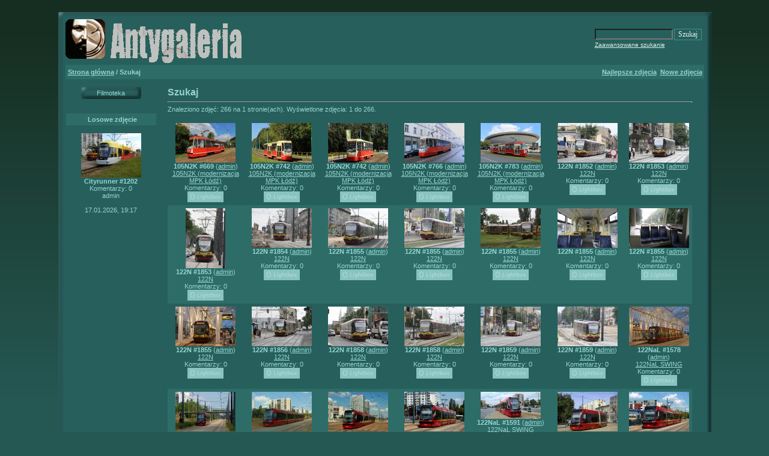

--- FILE ---
content_type: text/html;charset=utf-8
request_url: https://antygaleria.eu/search.php?search_keywords=%22MPK%C5%81%C3%B3d%C5%BA%22
body_size: 31175
content:
<!DOCTYPE HTML PUBLIC "-//W3C//DTD HTML 4.01 Transitional//EN">
<html dir="ltr">
<head>
<title>ANTYGALERIA.EU - kontakt: radoslawstolar4@gmail.com</title>
<meta http-equiv="content-type" content="text/html; charset=iso-8859-2" />
<meta name="keywords" content="ANTYGALERIA.EU - kontakt: radoslawstolar4@gmail.com,and,put,in,some,keywords">
<meta name="description" content="ANTYGALERIA.EU - kontakt: radoslawstolar4@gmail.com,and a decription of your gallery">
<meta name="robots" content="index,follow">
<link rel="icon" type="image/png" href="./favicon.png">
<link rel="stylesheet" href="./templates/4grog/style.css">
<link rel="stylesheet" href="./templates/4grog/css/lightbox.css">
<script src="./templates/4grog/js/jquery-1.10.2.min.js"></script>
<script src="./templates/4grog/js/lightbox-2.6.min.js"></script>
<script language="javascript" type="text/javascript">
<!--
  var captcha_reload_count = 0;
  var captcha_image_url = "./captcha.php";
  function new_captcha_image() {
    if (captcha_image_url.indexOf('?') == -1) {
      document.getElementById('captcha_image').src= captcha_image_url+'?c='+captcha_reload_count;
    }
    else {
      document.getElementById('captcha_image').src= captcha_image_url+'&c='+captcha_reload_count;
    }

    document.getElementById('captcha_input').value="";
    document.getElementById('captcha_input').focus();
    captcha_reload_count++;
  }

  function opendetailwindow() {
    window.open('','detailwindow','toolbar=no,scrollbars=yes,resizable=no,width=680,height=480');
  }

  function right(e) {
    if ((document.layers || (document.getElementById && !document.all)) && (e.which == 2 || e.which == 3)) {
      alert("Š Copyright by ANTYGALERIA.EU - kontakt: radoslawstolar4@gmail.com");
      return false;
    }
    else if (event.button == 2 || event.button == 3) {
      alert("Š Copyright by ANTYGALERIA.EU - kontakt: radoslawstolar4@gmail.com");
      return false;
    }
    return true;
  }

  if (document.layers){
    document.captureEvents(Event.MOUSEDOWN);
    document.onmousedown = right;
  }
  else if (document.all && !document.getElementById){
    document.onmousedown = right;
  }

//document.oncontextmenu = new Function("alert('Š Copyright by ANTYGALERIA.EU - kontakt: radoslawstolar4@gmail.com');return false");
document.oncontextmenu = new Function("return false");

// -->
</script>
</head>
<body link="#97D5D1" vlink="#97D5D1" alink="#97D5D1" text="#97D5D1">

<br>
<div align="center">
 <table border="0" cellpadding="0" cellspacing="0" width="86%" bgcolor="#275F5C">
  <tr>
   <td height="12"><img border="0" src="templates/4grog/images/lltop.gif" width="12" height="12"></td>
   <td width="100%" height="12" background="templates/4grog/images/top.gif"></td>
   <td height="12"><img border="0" src="templates/4grog/images/rtop.gif" width="12" height="12"></td>
  </tr>
  <tr>
   <td background="templates/4grog/images/left.gif">&nbsp;</td>
   <td width="100%" valign="top">
   <table border="0" cellpadding="0" cellspacing="0" width="100%">
    <tr>
     <td width="50%"><a href="http://antygaleria.eu" title="Strona główna"><img border="0" src="templates/4grog/images/logo.gif" width="300" height="76"></a></td>
     <td width="50%" align="right">
         <form method="post" action="./search.php"><input type="hidden" name="__csrf" value="3c3dc0f5cfb53b453751678bc968c8f4" />

              <table border="0" cellspacing="0" cellpadding="1">
                <tr> 
                  <td> 
                    <input type="text" name="search_keywords" size="15" class="searchinput" />
                  </td>
                  <td> 
                    <input type="submit" value="Szukaj" class="button" name="submit" />&nbsp;
                  </td>
                </tr>
                <tr valign="top"> 
                  <td colspan="2"><a href="./search.php" class="smalltext">Zaawansowane szukanie</a></td>
                </tr>
              </table>
            </form>
     </td>
    </tr>
    <tr>
     <td class="head1" width="50%" height="24"><img src="./templates/4grog/images/spacer.gif" width="4" height="4" alt="" /><span class="clickstream"><a href="./index.php" class="clickstream">Strona główna</a>&nbsp;/&nbsp;Szukaj</span></td>
     <td class="head1" width="50%" height="24" align="right"><a href="./top.php">Najlepsze zdjęcia</a>&nbsp;&nbsp;<a href="./search.php?search_new_images=1">Nowe zdjęcia</a>&nbsp;</td>
    </tr>
   </table>
<table width="100%" border="0" cellspacing="0" cellpadding="0" align="center">
  <tr> 
    <td class="bordercolor"> 
      <table width="100%" border="0" cellspacing="1" cellpadding="0">
        <tr> 
          <td class="tablebgcolor"> 

            <table width="100%" border="0" cellspacing="0" cellpadding="0">
              <tr> 
                <td width="150" class="row2" valign="top">
                <br />
                 <div align="center">
<center>
 <table border="0" cellpadding="0" cellspacing="0"  width="100">
<!--
	 <tr>
	  <td width="100%" align="center" height="20" background="templates/4grog/images/buttons.gif" ><a style="text-decoration: none" href="index.php">Strona główna</a></td>
	 </tr>
-->
	 <tr>
	  <td width="100%" align="center" height="20" background="templates/4grog/images/buttons.gif" ><a style="text-decoration: none" href="http://www.youtube.com/watch?v=-U1KBL_H2U0&list=PLsRqOmLhgpVZAb4d1C5vpLstX8UE8IN-i" target="_blank">Filmoteka</a></td>
	 </tr>
	 <tr>
	  <td><br /></td>
	 </tr>
 </table>
</center>
</div>
<br>
                        <table width="150" border="0" cellspacing="0" cellpadding="0" style="top: 10px">
                    <tr> 
                      <td class="head2" height="20" align="center" > <img src="./templates/4grog/images/spacer.gif" alt="" width="4" height="4" />Losowe zdjęcie</td>
                    </tr>
                    <tr> 
                      <td class="tablebgcolor"><img src="./templates/4grog/images/spacer.gif" alt="" width="1" height="1" /></td>
                    </tr>                  
                    <tr> 
                      <td align="center" class="row1">
            <br />
                        <a href="./details.php?image_id=7576"><img src="./data/thumbnails/342/2004-05-3002_CityRunner1202_d.JPG" border="0" width="100" height="74" alt="Cityrunner #1202" title="Cityrunner #1202" /></a><br /><b>Cityrunner #1202</b><br />
Komentarzy: 0<br />admin            <br />
                      </td>
                    </tr>
                    <tr> 
                      <td class="tablebgcolor"><img src="./templates/4grog/images/spacer.gif" alt="" width="1" height="1" /></td>
                    </tr>
                  </table>
                      <p align="center">
                    17.01.2026, 19:17                  </p>  
                </td>
                <td width="1" class="bordercolor" valign="top"><img src="./templates/4grog/images/spacer.gif" alt="" width="1" height="1" /></td>
                <td width="18" valign="top"><img src="./templates/4grog/images/spacer.gif" alt="" width="18" height="18" /></td>
                <td width="100%" valign="top"><br />
                  <b class="title">Szukaj</b> 
                  <hr size="1" />
                  Znaleziono zdjęć: 266 na 1 stronie(ach). Wyświetlone zdjęcia: 1 do 266.				  <br /><br />
                    
                  <table width="100%" border="0" cellspacing="0" cellpadding="0">
                    <tr> 
                      <td ><table width="100%" border="0" cellpadding="5" cellspacing="0">
<tr class="imagerow1">
<td width="15%" valign="top">
<!-- you wish detail page in a small javascript open window, use <a href="./details.php?image_id=14690&amp;mode=search" onclick="opendetailwindow()" target="detailwindow"><img src="./data/thumbnails/345/2016-08-2317KatowiceRondoZitka.jpg" border="0" width="100" height="66" alt="105N2K #669" title="105N2K #669" /></a> -->
<center><a href="./details.php?image_id=14690&amp;mode=search"><img src="./data/thumbnails/345/2016-08-2317KatowiceRondoZitka.jpg" border="0" width="100" height="66" alt="105N2K #669" title="105N2K #669" /></a><br />
<b>105N2K #669</b>  (<a href="./member.php?action=showprofile&amp;user_id=1">admin</a>)
<br />
<a href="./categories.php?cat_id=345">105N2K  (modernizacja MPK Łódź)</a><br />
Komentarzy: 0<br />
<img src="./templates/4grog/images/lightbox_off.gif" border="0" alt="" /></center>

</td>
<td width="15%" valign="top">
<!-- you wish detail page in a small javascript open window, use <a href="./details.php?image_id=14769&amp;mode=search" onclick="opendetailwindow()" target="detailwindow"><img src="./data/thumbnails/345/2016-08-2815KatowiceOZ.jpg" border="0" width="100" height="66" alt="105N2K #742" title="105N2K #742" /></a> -->
<center><a href="./details.php?image_id=14769&amp;mode=search"><img src="./data/thumbnails/345/2016-08-2815KatowiceOZ.jpg" border="0" width="100" height="66" alt="105N2K #742" title="105N2K #742" /></a><br />
<b>105N2K #742</b>  (<a href="./member.php?action=showprofile&amp;user_id=1">admin</a>)
<br />
<a href="./categories.php?cat_id=345">105N2K  (modernizacja MPK Łódź)</a><br />
Komentarzy: 0<br />
<img src="./templates/4grog/images/lightbox_off.gif" border="0" alt="" /></center>

</td>
<td width="15%" valign="top">
<!-- you wish detail page in a small javascript open window, use <a href="./details.php?image_id=14770&amp;mode=search" onclick="opendetailwindow()" target="detailwindow"><img src="./data/thumbnails/345/2016-08-2825KatowiceOZ.jpg" border="0" width="100" height="66" alt="105N2K #742" title="105N2K #742" /></a> -->
<center><a href="./details.php?image_id=14770&amp;mode=search"><img src="./data/thumbnails/345/2016-08-2825KatowiceOZ.jpg" border="0" width="100" height="66" alt="105N2K #742" title="105N2K #742" /></a><br />
<b>105N2K #742</b>  (<a href="./member.php?action=showprofile&amp;user_id=1">admin</a>)
<br />
<a href="./categories.php?cat_id=345">105N2K  (modernizacja MPK Łódź)</a><br />
Komentarzy: 0<br />
<img src="./templates/4grog/images/lightbox_off.gif" border="0" alt="" /></center>

</td>
<td width="15%" valign="top">
<!-- you wish detail page in a small javascript open window, use <a href="./details.php?image_id=8769&amp;mode=search" onclick="opendetailwindow()" target="detailwindow"><img src="./data/thumbnails/345/2011-01-1306Katowice.jpg" border="0" width="100" height="66" alt="105N2K #766" title="105N2K #766" /></a> -->
<center><a href="./details.php?image_id=8769&amp;mode=search"><img src="./data/thumbnails/345/2011-01-1306Katowice.jpg" border="0" width="100" height="66" alt="105N2K #766" title="105N2K #766" /></a><br />
<b>105N2K #766</b>  (<a href="./member.php?action=showprofile&amp;user_id=1">admin</a>)
<br />
<a href="./categories.php?cat_id=345">105N2K  (modernizacja MPK Łódź)</a><br />
Komentarzy: 0<br />
<img src="./templates/4grog/images/lightbox_off.gif" border="0" alt="" /></center>

</td>
<td width="15%" valign="top">
<!-- you wish detail page in a small javascript open window, use <a href="./details.php?image_id=14691&amp;mode=search" onclick="opendetailwindow()" target="detailwindow"><img src="./data/thumbnails/345/2016-08-2322KatowiceRondoZitka.jpg" border="0" width="100" height="66" alt="105N2K #783" title="105N2K #783" /></a> -->
<center><a href="./details.php?image_id=14691&amp;mode=search"><img src="./data/thumbnails/345/2016-08-2322KatowiceRondoZitka.jpg" border="0" width="100" height="66" alt="105N2K #783" title="105N2K #783" /></a><br />
<b>105N2K #783</b>  (<a href="./member.php?action=showprofile&amp;user_id=1">admin</a>)
<br />
<a href="./categories.php?cat_id=345">105N2K  (modernizacja MPK Łódź)</a><br />
Komentarzy: 0<br />
<img src="./templates/4grog/images/lightbox_off.gif" border="0" alt="" /></center>

</td>
<td width="15%" valign="top">
<!-- you wish detail page in a small javascript open window, use <a href="./details.php?image_id=2651&amp;mode=search" onclick="opendetailwindow()" target="detailwindow"><img src="./data/thumbnails/341/2008-07-0712dPiotrkowska1852.jpg" border="0" width="100" height="66" alt="122N #1852" title="122N #1852" /></a> -->
<center><a href="./details.php?image_id=2651&amp;mode=search"><img src="./data/thumbnails/341/2008-07-0712dPiotrkowska1852.jpg" border="0" width="100" height="66" alt="122N #1852" title="122N #1852" /></a><br />
<b>122N #1852</b>  (<a href="./member.php?action=showprofile&amp;user_id=1">admin</a>)
<br />
<a href="./categories.php?cat_id=341">122N</a><br />
Komentarzy: 0<br />
<img src="./templates/4grog/images/lightbox_off.gif" border="0" alt="" /></center>

</td>
<td width="15%" valign="top">
<!-- you wish detail page in a small javascript open window, use <a href="./details.php?image_id=2648&amp;mode=search" onclick="opendetailwindow()" target="detailwindow"><img src="./data/thumbnails/341/2008-07-0705dwirkiiWifury1853.jpg" border="0" width="100" height="66" alt="122N #1853" title="122N #1853" /></a> -->
<center><a href="./details.php?image_id=2648&amp;mode=search"><img src="./data/thumbnails/341/2008-07-0705dwirkiiWifury1853.jpg" border="0" width="100" height="66" alt="122N #1853" title="122N #1853" /></a><br />
<b>122N #1853</b>  (<a href="./member.php?action=showprofile&amp;user_id=1">admin</a>)
<br />
<a href="./categories.php?cat_id=341">122N</a><br />
Komentarzy: 0<br />
<img src="./templates/4grog/images/lightbox_off.gif" border="0" alt="" /></center>

</td>
</tr>
<tr class="imagerow2">
<td width="15%" valign="top">
<!-- you wish detail page in a small javascript open window, use <a href="./details.php?image_id=2653&amp;mode=search" onclick="opendetailwindow()" target="detailwindow"><img src="./data/thumbnails/341/2008-07-0720dKociuszki-wirki1853.jpg" border="0" width="66" height="100" alt="122N #1853" title="122N #1853" /></a> -->
<center><a href="./details.php?image_id=2653&amp;mode=search"><img src="./data/thumbnails/341/2008-07-0720dKociuszki-wirki1853.jpg" border="0" width="66" height="100" alt="122N #1853" title="122N #1853" /></a><br />
<b>122N #1853</b>  (<a href="./member.php?action=showprofile&amp;user_id=1">admin</a>)
<br />
<a href="./categories.php?cat_id=341">122N</a><br />
Komentarzy: 0<br />
<img src="./templates/4grog/images/lightbox_off.gif" border="0" alt="" /></center>

</td>
<td width="15%" valign="top">
<!-- you wish detail page in a small javascript open window, use <a href="./details.php?image_id=2656&amp;mode=search" onclick="opendetailwindow()" target="detailwindow"><img src="./data/thumbnails/341/2008-07-0733dZachodnia1854.jpg" border="0" width="100" height="66" alt="122N #1854" title="122N #1854" /></a> -->
<center><a href="./details.php?image_id=2656&amp;mode=search"><img src="./data/thumbnails/341/2008-07-0733dZachodnia1854.jpg" border="0" width="100" height="66" alt="122N #1854" title="122N #1854" /></a><br />
<b>122N #1854</b>  (<a href="./member.php?action=showprofile&amp;user_id=1">admin</a>)
<br />
<a href="./categories.php?cat_id=341">122N</a><br />
Komentarzy: 0<br />
<img src="./templates/4grog/images/lightbox_off.gif" border="0" alt="" /></center>

</td>
<td width="15%" valign="top">
<!-- you wish detail page in a small javascript open window, use <a href="./details.php?image_id=2647&amp;mode=search" onclick="opendetailwindow()" target="detailwindow"><img src="./data/thumbnails/341/2008-07-0701dZachodnia-Lutomierska1855.jpg" border="0" width="100" height="66" alt="122N #1855" title="122N #1855" /></a> -->
<center><a href="./details.php?image_id=2647&amp;mode=search"><img src="./data/thumbnails/341/2008-07-0701dZachodnia-Lutomierska1855.jpg" border="0" width="100" height="66" alt="122N #1855" title="122N #1855" /></a><br />
<b>122N #1855</b>  (<a href="./member.php?action=showprofile&amp;user_id=1">admin</a>)
<br />
<a href="./categories.php?cat_id=341">122N</a><br />
Komentarzy: 0<br />
<img src="./templates/4grog/images/lightbox_off.gif" border="0" alt="" /></center>

</td>
<td width="15%" valign="top">
<!-- you wish detail page in a small javascript open window, use <a href="./details.php?image_id=2654&amp;mode=search" onclick="opendetailwindow()" target="detailwindow"><img src="./data/thumbnails/341/2008-07-0726dKociuszki1855.jpg" border="0" width="100" height="66" alt="122N #1855" title="122N #1855" /></a> -->
<center><a href="./details.php?image_id=2654&amp;mode=search"><img src="./data/thumbnails/341/2008-07-0726dKociuszki1855.jpg" border="0" width="100" height="66" alt="122N #1855" title="122N #1855" /></a><br />
<b>122N #1855</b>  (<a href="./member.php?action=showprofile&amp;user_id=1">admin</a>)
<br />
<a href="./categories.php?cat_id=341">122N</a><br />
Komentarzy: 0<br />
<img src="./templates/4grog/images/lightbox_off.gif" border="0" alt="" /></center>

</td>
<td width="15%" valign="top">
<!-- you wish detail page in a small javascript open window, use <a href="./details.php?image_id=2657&amp;mode=search" onclick="opendetailwindow()" target="detailwindow"><img src="./data/thumbnails/341/2008-09-1309dHelenwek1855.jpg" border="0" width="100" height="66" alt="122N #1855" title="122N #1855" /></a> -->
<center><a href="./details.php?image_id=2657&amp;mode=search"><img src="./data/thumbnails/341/2008-09-1309dHelenwek1855.jpg" border="0" width="100" height="66" alt="122N #1855" title="122N #1855" /></a><br />
<b>122N #1855</b>  (<a href="./member.php?action=showprofile&amp;user_id=1">admin</a>)
<br />
<a href="./categories.php?cat_id=341">122N</a><br />
Komentarzy: 0<br />
<img src="./templates/4grog/images/lightbox_off.gif" border="0" alt="" /></center>

</td>
<td width="15%" valign="top">
<!-- you wish detail page in a small javascript open window, use <a href="./details.php?image_id=2659&amp;mode=search" onclick="opendetailwindow()" target="detailwindow"><img src="./data/thumbnails/341/2008-09-1312dPESA18551855.jpg" border="0" width="100" height="66" alt="122N #1855" title="122N #1855" /></a> -->
<center><a href="./details.php?image_id=2659&amp;mode=search"><img src="./data/thumbnails/341/2008-09-1312dPESA18551855.jpg" border="0" width="100" height="66" alt="122N #1855" title="122N #1855" /></a><br />
<b>122N #1855</b>  (<a href="./member.php?action=showprofile&amp;user_id=1">admin</a>)
<br />
<a href="./categories.php?cat_id=341">122N</a><br />
Komentarzy: 0<br />
<img src="./templates/4grog/images/lightbox_off.gif" border="0" alt="" /></center>

</td>
<td width="15%" valign="top">
<!-- you wish detail page in a small javascript open window, use <a href="./details.php?image_id=2660&amp;mode=search" onclick="opendetailwindow()" target="detailwindow"><img src="./data/thumbnails/341/2008-09-1313dPESA18551855.jpg" border="0" width="100" height="66" alt="122N #1855" title="122N #1855" /></a> -->
<center><a href="./details.php?image_id=2660&amp;mode=search"><img src="./data/thumbnails/341/2008-09-1313dPESA18551855.jpg" border="0" width="100" height="66" alt="122N #1855" title="122N #1855" /></a><br />
<b>122N #1855</b>  (<a href="./member.php?action=showprofile&amp;user_id=1">admin</a>)
<br />
<a href="./categories.php?cat_id=341">122N</a><br />
Komentarzy: 0<br />
<img src="./templates/4grog/images/lightbox_off.gif" border="0" alt="" /></center>

</td>
</tr>
<tr class="imagerow1">
<td width="15%" valign="top">
<!-- you wish detail page in a small javascript open window, use <a href="./details.php?image_id=20349&amp;mode=search" onclick="opendetailwindow()" target="detailwindow"><img src="./data/thumbnails/341/2019-08-1223d.jpg" border="0" width="100" height="66" alt="122N #1855" title="122N #1855" /></a> -->
<center><a href="./details.php?image_id=20349&amp;mode=search"><img src="./data/thumbnails/341/2019-08-1223d.jpg" border="0" width="100" height="66" alt="122N #1855" title="122N #1855" /></a><br />
<b>122N #1855</b>  (<a href="./member.php?action=showprofile&amp;user_id=1">admin</a>)
<br />
<a href="./categories.php?cat_id=341">122N</a><br />
Komentarzy: 0<br />
<img src="./templates/4grog/images/lightbox_off.gif" border="0" alt="" /></center>

</td>
<td width="15%" valign="top">
<!-- you wish detail page in a small javascript open window, use <a href="./details.php?image_id=2649&amp;mode=search" onclick="opendetailwindow()" target="detailwindow"><img src="./data/thumbnails/341/2008-07-0708dwirkiiWifury1856.jpg" border="0" width="100" height="66" alt="122N #1856" title="122N #1856" /></a> -->
<center><a href="./details.php?image_id=2649&amp;mode=search"><img src="./data/thumbnails/341/2008-07-0708dwirkiiWifury1856.jpg" border="0" width="100" height="66" alt="122N #1856" title="122N #1856" /></a><br />
<b>122N #1856</b>  (<a href="./member.php?action=showprofile&amp;user_id=1">admin</a>)
<br />
<a href="./categories.php?cat_id=341">122N</a><br />
Komentarzy: 0<br />
<img src="./templates/4grog/images/lightbox_off.gif" border="0" alt="" /></center>

</td>
<td width="15%" valign="top">
<!-- you wish detail page in a small javascript open window, use <a href="./details.php?image_id=2650&amp;mode=search" onclick="opendetailwindow()" target="detailwindow"><img src="./data/thumbnails/341/2008-07-0711dPiotrkowska1858.jpg" border="0" width="100" height="66" alt="122N #1858" title="122N #1858" /></a> -->
<center><a href="./details.php?image_id=2650&amp;mode=search"><img src="./data/thumbnails/341/2008-07-0711dPiotrkowska1858.jpg" border="0" width="100" height="66" alt="122N #1858" title="122N #1858" /></a><br />
<b>122N #1858</b>  (<a href="./member.php?action=showprofile&amp;user_id=1">admin</a>)
<br />
<a href="./categories.php?cat_id=341">122N</a><br />
Komentarzy: 0<br />
<img src="./templates/4grog/images/lightbox_off.gif" border="0" alt="" /></center>

</td>
<td width="15%" valign="top">
<!-- you wish detail page in a small javascript open window, use <a href="./details.php?image_id=2658&amp;mode=search" onclick="opendetailwindow()" target="detailwindow"><img src="./data/thumbnails/341/2008-09-1310dHelenwek1858.jpg" border="0" width="100" height="66" alt="122N #1858" title="122N #1858" /></a> -->
<center><a href="./details.php?image_id=2658&amp;mode=search"><img src="./data/thumbnails/341/2008-09-1310dHelenwek1858.jpg" border="0" width="100" height="66" alt="122N #1858" title="122N #1858" /></a><br />
<b>122N #1858</b>  (<a href="./member.php?action=showprofile&amp;user_id=1">admin</a>)
<br />
<a href="./categories.php?cat_id=341">122N</a><br />
Komentarzy: 0<br />
<img src="./templates/4grog/images/lightbox_off.gif" border="0" alt="" /></center>

</td>
<td width="15%" valign="top">
<!-- you wish detail page in a small javascript open window, use <a href="./details.php?image_id=2652&amp;mode=search" onclick="opendetailwindow()" target="detailwindow"><img src="./data/thumbnails/341/2008-07-0714dPiotrkowska1859.jpg" border="0" width="100" height="66" alt="122N #1859" title="122N #1859" /></a> -->
<center><a href="./details.php?image_id=2652&amp;mode=search"><img src="./data/thumbnails/341/2008-07-0714dPiotrkowska1859.jpg" border="0" width="100" height="66" alt="122N #1859" title="122N #1859" /></a><br />
<b>122N #1859</b>  (<a href="./member.php?action=showprofile&amp;user_id=1">admin</a>)
<br />
<a href="./categories.php?cat_id=341">122N</a><br />
Komentarzy: 0<br />
<img src="./templates/4grog/images/lightbox_off.gif" border="0" alt="" /></center>

</td>
<td width="15%" valign="top">
<!-- you wish detail page in a small javascript open window, use <a href="./details.php?image_id=2655&amp;mode=search" onclick="opendetailwindow()" target="detailwindow"><img src="./data/thumbnails/341/2008-07-0729dZachodnia1859.jpg" border="0" width="100" height="66" alt="122N #1859" title="122N #1859" /></a> -->
<center><a href="./details.php?image_id=2655&amp;mode=search"><img src="./data/thumbnails/341/2008-07-0729dZachodnia1859.jpg" border="0" width="100" height="66" alt="122N #1859" title="122N #1859" /></a><br />
<b>122N #1859</b>  (<a href="./member.php?action=showprofile&amp;user_id=1">admin</a>)
<br />
<a href="./categories.php?cat_id=341">122N</a><br />
Komentarzy: 0<br />
<img src="./templates/4grog/images/lightbox_off.gif" border="0" alt="" /></center>

</td>
<td width="15%" valign="top">
<!-- you wish detail page in a small javascript open window, use <a href="./details.php?image_id=20350&amp;mode=search" onclick="opendetailwindow()" target="detailwindow"><img src="./data/thumbnails/858/2019-08-1222d.jpg" border="0" width="100" height="66" alt="122NaL #1578" title="122NaL #1578" /></a> -->
<center><a href="./details.php?image_id=20350&amp;mode=search"><img src="./data/thumbnails/858/2019-08-1222d.jpg" border="0" width="100" height="66" alt="122NaL #1578" title="122NaL #1578" /></a><br />
<b>122NaL #1578</b>  (<a href="./member.php?action=showprofile&amp;user_id=1">admin</a>)
<br />
<a href="./categories.php?cat_id=858">122NaL SWING</a><br />
Komentarzy: 0<br />
<img src="./templates/4grog/images/lightbox_off.gif" border="0" alt="" /></center>

</td>
</tr>
<tr class="imagerow2">
<td width="15%" valign="top">
<!-- you wish detail page in a small javascript open window, use <a href="./details.php?image_id=30685&amp;mode=search" onclick="opendetailwindow()" target="detailwindow"><img src="./data/thumbnails/858/2023-06-08135dRetkinia.jpg" border="0" width="100" height="66" alt="122NaL #1578" title="122NaL #1578" /></a> -->
<center><a href="./details.php?image_id=30685&amp;mode=search"><img src="./data/thumbnails/858/2023-06-08135dRetkinia.jpg" border="0" width="100" height="66" alt="122NaL #1578" title="122NaL #1578" /></a><br />
<b>122NaL #1578</b>  (<a href="./member.php?action=showprofile&amp;user_id=1">admin</a>)
<br />
<a href="./categories.php?cat_id=858">122NaL SWING</a><br />
Komentarzy: 0<br />
<img src="./templates/4grog/images/lightbox_off.gif" border="0" alt="" /></center>

</td>
<td width="15%" valign="top">
<!-- you wish detail page in a small javascript open window, use <a href="./details.php?image_id=30686&amp;mode=search" onclick="opendetailwindow()" target="detailwindow"><img src="./data/thumbnails/858/2023-06-08136dRetkinia.jpg" border="0" width="100" height="66" alt="122NaL #1578" title="122NaL #1578" /></a> -->
<center><a href="./details.php?image_id=30686&amp;mode=search"><img src="./data/thumbnails/858/2023-06-08136dRetkinia.jpg" border="0" width="100" height="66" alt="122NaL #1578" title="122NaL #1578" /></a><br />
<b>122NaL #1578</b>  (<a href="./member.php?action=showprofile&amp;user_id=1">admin</a>)
<br />
<a href="./categories.php?cat_id=858">122NaL SWING</a><br />
Komentarzy: 0<br />
<img src="./templates/4grog/images/lightbox_off.gif" border="0" alt="" /></center>

</td>
<td width="15%" valign="top">
<!-- you wish detail page in a small javascript open window, use <a href="./details.php?image_id=30692&amp;mode=search" onclick="opendetailwindow()" target="detailwindow"><img src="./data/thumbnails/858/2023-06-08170dPiotrkowskaCentrum.jpg" border="0" width="100" height="66" alt="122NaL #1578" title="122NaL #1578" /></a> -->
<center><a href="./details.php?image_id=30692&amp;mode=search"><img src="./data/thumbnails/858/2023-06-08170dPiotrkowskaCentrum.jpg" border="0" width="100" height="66" alt="122NaL #1578" title="122NaL #1578" /></a><br />
<b>122NaL #1578</b>  (<a href="./member.php?action=showprofile&amp;user_id=1">admin</a>)
<br />
<a href="./categories.php?cat_id=858">122NaL SWING</a><br />
Komentarzy: 0<br />
<img src="./templates/4grog/images/lightbox_off.gif" border="0" alt="" /></center>

</td>
<td width="15%" valign="top">
<!-- you wish detail page in a small javascript open window, use <a href="./details.php?image_id=30689&amp;mode=search" onclick="opendetailwindow()" target="detailwindow"><img src="./data/thumbnails/858/2023-06-08147dWyszyskiego-Retkiska.jpg" border="0" width="100" height="66" alt="122NaL #1589" title="122NaL #1589" /></a> -->
<center><a href="./details.php?image_id=30689&amp;mode=search"><img src="./data/thumbnails/858/2023-06-08147dWyszyskiego-Retkiska.jpg" border="0" width="100" height="66" alt="122NaL #1589" title="122NaL #1589" /></a><br />
<b>122NaL #1589</b>  (<a href="./member.php?action=showprofile&amp;user_id=1">admin</a>)
<br />
<a href="./categories.php?cat_id=858">122NaL SWING</a><br />
Komentarzy: 0<br />
<img src="./templates/4grog/images/lightbox_off.gif" border="0" alt="" /></center>

</td>
<td width="15%" valign="top">
<!-- you wish detail page in a small javascript open window, use <a href="./details.php?image_id=28582&amp;mode=search" onclick="opendetailwindow()" target="detailwindow"><img src="./data/thumbnails/858/2022-07-29300dPisudskiego-migegoRydza.jpg" border="0" width="100" height="45" alt="122NaL #1591" title="122NaL #1591" /></a> -->
<center><a href="./details.php?image_id=28582&amp;mode=search"><img src="./data/thumbnails/858/2022-07-29300dPisudskiego-migegoRydza.jpg" border="0" width="100" height="45" alt="122NaL #1591" title="122NaL #1591" /></a><br />
<b>122NaL #1591</b>  (<a href="./member.php?action=showprofile&amp;user_id=1">admin</a>)
<br />
<a href="./categories.php?cat_id=858">122NaL SWING</a><br />
Komentarzy: 0<br />
<img src="./templates/4grog/images/lightbox_off.gif" border="0" alt="" /></center>

</td>
<td width="15%" valign="top">
<!-- you wish detail page in a small javascript open window, use <a href="./details.php?image_id=22982&amp;mode=search" onclick="opendetailwindow()" target="detailwindow"><img src="./data/thumbnails/858/2020-09-1956dFabr.jpg" border="0" width="100" height="66" alt="122NaL #1595" title="122NaL #1595" /></a> -->
<center><a href="./details.php?image_id=22982&amp;mode=search"><img src="./data/thumbnails/858/2020-09-1956dFabr.jpg" border="0" width="100" height="66" alt="122NaL #1595" title="122NaL #1595" /></a><br />
<b>122NaL #1595</b>  (<a href="./member.php?action=showprofile&amp;user_id=1">admin</a>)
<br />
<a href="./categories.php?cat_id=858">122NaL SWING</a><br />
Komentarzy: 0<br />
<img src="./templates/4grog/images/lightbox_off.gif" border="0" alt="" /></center>

</td>
<td width="15%" valign="top">
<!-- you wish detail page in a small javascript open window, use <a href="./details.php?image_id=30687&amp;mode=search" onclick="opendetailwindow()" target="detailwindow"><img src="./data/thumbnails/858/2023-06-08141dArmiiKrakjowej.jpg" border="0" width="100" height="66" alt="122NaL #1595" title="122NaL #1595" /></a> -->
<center><a href="./details.php?image_id=30687&amp;mode=search"><img src="./data/thumbnails/858/2023-06-08141dArmiiKrakjowej.jpg" border="0" width="100" height="66" alt="122NaL #1595" title="122NaL #1595" /></a><br />
<b>122NaL #1595</b>  (<a href="./member.php?action=showprofile&amp;user_id=1">admin</a>)
<br />
<a href="./categories.php?cat_id=858">122NaL SWING</a><br />
Komentarzy: 0<br />
<img src="./templates/4grog/images/lightbox_off.gif" border="0" alt="" /></center>

</td>
</tr>
<tr class="imagerow1">
<td width="15%" valign="top">
<!-- you wish detail page in a small javascript open window, use <a href="./details.php?image_id=30691&amp;mode=search" onclick="opendetailwindow()" target="detailwindow"><img src="./data/thumbnails/858/2023-06-08161dPiotrkowskaCentrum.jpg" border="0" width="100" height="66" alt="122NaL #1598" title="122NaL #1598" /></a> -->
<center><a href="./details.php?image_id=30691&amp;mode=search"><img src="./data/thumbnails/858/2023-06-08161dPiotrkowskaCentrum.jpg" border="0" width="100" height="66" alt="122NaL #1598" title="122NaL #1598" /></a><br />
<b>122NaL #1598</b>  (<a href="./member.php?action=showprofile&amp;user_id=1">admin</a>)
<br />
<a href="./categories.php?cat_id=858">122NaL SWING</a><br />
Komentarzy: 0<br />
<img src="./templates/4grog/images/lightbox_off.gif" border="0" alt="" /></center>

</td>
<td width="15%" valign="top">
<!-- you wish detail page in a small javascript open window, use <a href="./details.php?image_id=28087&amp;mode=search" onclick="opendetailwindow()" target="detailwindow"><img src="./data/thumbnails/858/2022-07-24170dWyszyskiego-Retkinia.jpg" border="0" width="100" height="66" alt="122NaL #1883" title="122NaL #1883" /></a> -->
<center><a href="./details.php?image_id=28087&amp;mode=search"><img src="./data/thumbnails/858/2022-07-24170dWyszyskiego-Retkinia.jpg" border="0" width="100" height="66" alt="122NaL #1883" title="122NaL #1883" /></a><br />
<b>122NaL #1883</b>  (<a href="./member.php?action=showprofile&amp;user_id=1">admin</a>)
<br />
<a href="./categories.php?cat_id=858">122NaL SWING</a><br />
Komentarzy: 0<br />
<img src="./templates/4grog/images/lightbox_off.gif" border="0" alt="" /></center>

</td>
<td width="15%" valign="top">
<!-- you wish detail page in a small javascript open window, use <a href="./details.php?image_id=22981&amp;mode=search" onclick="opendetailwindow()" target="detailwindow"><img src="./data/thumbnails/858/2020-09-1953dFabr.jpg" border="0" width="100" height="66" alt="122NaL #1884" title="122NaL #1884" /></a> -->
<center><a href="./details.php?image_id=22981&amp;mode=search"><img src="./data/thumbnails/858/2020-09-1953dFabr.jpg" border="0" width="100" height="66" alt="122NaL #1884" title="122NaL #1884" /></a><br />
<b>122NaL #1884</b>  (<a href="./member.php?action=showprofile&amp;user_id=1">admin</a>)
<br />
<a href="./categories.php?cat_id=858">122NaL SWING</a><br />
Komentarzy: 0<br />
<img src="./templates/4grog/images/lightbox_off.gif" border="0" alt="" /></center>

</td>
<td width="15%" valign="top">
<!-- you wish detail page in a small javascript open window, use <a href="./details.php?image_id=30684&amp;mode=search" onclick="opendetailwindow()" target="detailwindow"><img src="./data/thumbnails/858/2023-06-08131dKaliska.jpg" border="0" width="100" height="66" alt="122NaL #1885" title="122NaL #1885" /></a> -->
<center><a href="./details.php?image_id=30684&amp;mode=search"><img src="./data/thumbnails/858/2023-06-08131dKaliska.jpg" border="0" width="100" height="66" alt="122NaL #1885" title="122NaL #1885" /></a><br />
<b>122NaL #1885</b>  (<a href="./member.php?action=showprofile&amp;user_id=1">admin</a>)
<br />
<a href="./categories.php?cat_id=858">122NaL SWING</a><br />
Komentarzy: 0<br />
<img src="./templates/4grog/images/lightbox_off.gif" border="0" alt="" /></center>

</td>
<td width="15%" valign="top">
<!-- you wish detail page in a small javascript open window, use <a href="./details.php?image_id=28088&amp;mode=search" onclick="opendetailwindow()" target="detailwindow"><img src="./data/thumbnails/858/2022-07-24160dRetkinia.jpg" border="0" width="100" height="66" alt="122NaL #1888" title="122NaL #1888" /></a> -->
<center><a href="./details.php?image_id=28088&amp;mode=search"><img src="./data/thumbnails/858/2022-07-24160dRetkinia.jpg" border="0" width="100" height="66" alt="122NaL #1888" title="122NaL #1888" /></a><br />
<b>122NaL #1888</b>  (<a href="./member.php?action=showprofile&amp;user_id=1">admin</a>)
<br />
<a href="./categories.php?cat_id=858">122NaL SWING</a><br />
Komentarzy: 0<br />
<img src="./templates/4grog/images/lightbox_off.gif" border="0" alt="" /></center>

</td>
<td width="15%" valign="top">
<!-- you wish detail page in a small javascript open window, use <a href="./details.php?image_id=30690&amp;mode=search" onclick="opendetailwindow()" target="detailwindow"><img src="./data/thumbnails/858/2023-06-08149dWyszyskiego-Retkiska.jpg" border="0" width="100" height="66" alt="122NaL #1889" title="122NaL #1889" /></a> -->
<center><a href="./details.php?image_id=30690&amp;mode=search"><img src="./data/thumbnails/858/2023-06-08149dWyszyskiego-Retkiska.jpg" border="0" width="100" height="66" alt="122NaL #1889" title="122NaL #1889" /></a><br />
<b>122NaL #1889</b>  (<a href="./member.php?action=showprofile&amp;user_id=1">admin</a>)
<br />
<a href="./categories.php?cat_id=858">122NaL SWING</a><br />
Komentarzy: 0<br />
<img src="./templates/4grog/images/lightbox_off.gif" border="0" alt="" /></center>

</td>
<td width="15%" valign="top">
<!-- you wish detail page in a small javascript open window, use <a href="./details.php?image_id=30688&amp;mode=search" onclick="opendetailwindow()" target="detailwindow"><img src="./data/thumbnails/858/2023-06-08144dWyszyskiego-Retkiska.jpg" border="0" width="100" height="66" alt="122NaL #1892" title="122NaL #1892" /></a> -->
<center><a href="./details.php?image_id=30688&amp;mode=search"><img src="./data/thumbnails/858/2023-06-08144dWyszyskiego-Retkiska.jpg" border="0" width="100" height="66" alt="122NaL #1892" title="122NaL #1892" /></a><br />
<b>122NaL #1892</b>  (<a href="./member.php?action=showprofile&amp;user_id=1">admin</a>)
<br />
<a href="./categories.php?cat_id=858">122NaL SWING</a><br />
Komentarzy: 0<br />
<img src="./templates/4grog/images/lightbox_off.gif" border="0" alt="" /></center>

</td>
</tr>
<tr class="imagerow2">
<td width="15%" valign="top">
<!-- you wish detail page in a small javascript open window, use <a href="./details.php?image_id=35725&amp;mode=search" onclick="opendetailwindow()" target="detailwindow"><img src="./data/thumbnails/1259/2024-07-2242dzajezdniaBrus.jpg" border="0" width="100" height="45" alt="2N" title="2N" /></a> -->
<center><a href="./details.php?image_id=35725&amp;mode=search"><img src="./data/thumbnails/1259/2024-07-2242dzajezdniaBrus.jpg" border="0" width="100" height="45" alt="2N" title="2N" /></a><br />
<b>2N</b>  (<a href="./member.php?action=showprofile&amp;user_id=1">admin</a>)
<br />
<a href="./categories.php?cat_id=1259">2N</a><br />
Komentarzy: 0<br />
<img src="./templates/4grog/images/lightbox_off.gif" border="0" alt="" /></center>

</td>
<td width="15%" valign="top">
<!-- you wish detail page in a small javascript open window, use <a href="./details.php?image_id=35739&amp;mode=search" onclick="opendetailwindow()" target="detailwindow"><img src="./data/thumbnails/1259/2024-07-2222KonstantJanaPawaII-pl.jpg" border="0" width="100" height="45" alt="2N2 #282" title="2N2 #282" /></a> -->
<center><a href="./details.php?image_id=35739&amp;mode=search"><img src="./data/thumbnails/1259/2024-07-2222KonstantJanaPawaII-pl.jpg" border="0" width="100" height="45" alt="2N2 #282" title="2N2 #282" /></a><br />
<b>2N2 #282</b>  (<a href="./member.php?action=showprofile&amp;user_id=1">admin</a>)
<br />
<a href="./categories.php?cat_id=1259">2N</a><br />
Komentarzy: 0<br />
<img src="./templates/4grog/images/lightbox_off.gif" border="0" alt="" /></center>

</td>
<td width="15%" valign="top">
<!-- you wish detail page in a small javascript open window, use <a href="./details.php?image_id=35740&amp;mode=search" onclick="opendetailwindow()" target="detailwindow"><img src="./data/thumbnails/1259/2024-07-2224KonstantJanaPawaII-pl.jpg" border="0" width="100" height="66" alt="2N2 #282" title="2N2 #282" /></a> -->
<center><a href="./details.php?image_id=35740&amp;mode=search"><img src="./data/thumbnails/1259/2024-07-2224KonstantJanaPawaII-pl.jpg" border="0" width="100" height="66" alt="2N2 #282" title="2N2 #282" /></a><br />
<b>2N2 #282</b>  (<a href="./member.php?action=showprofile&amp;user_id=1">admin</a>)
<br />
<a href="./categories.php?cat_id=1259">2N</a><br />
Komentarzy: 0<br />
<img src="./templates/4grog/images/lightbox_off.gif" border="0" alt="" /></center>

</td>
<td width="15%" valign="top">
<!-- you wish detail page in a small javascript open window, use <a href="./details.php?image_id=35741&amp;mode=search" onclick="opendetailwindow()" target="detailwindow"><img src="./data/thumbnails/1259/2024-07-2225KonstantJanaPawaII-pl.jpg" border="0" width="100" height="66" alt="2N2 #282" title="2N2 #282" /></a> -->
<center><a href="./details.php?image_id=35741&amp;mode=search"><img src="./data/thumbnails/1259/2024-07-2225KonstantJanaPawaII-pl.jpg" border="0" width="100" height="66" alt="2N2 #282" title="2N2 #282" /></a><br />
<b>2N2 #282</b>  (<a href="./member.php?action=showprofile&amp;user_id=1">admin</a>)
<br />
<a href="./categories.php?cat_id=1259">2N</a><br />
Komentarzy: 0<br />
<img src="./templates/4grog/images/lightbox_off.gif" border="0" alt="" /></center>

</td>
<td width="15%" valign="top">
<!-- you wish detail page in a small javascript open window, use <a href="./details.php?image_id=28265&amp;mode=search" onclick="opendetailwindow()" target="detailwindow"><img src="./data/thumbnails/110/2022-07-2510dTramwajowa.jpg" border="0" width="100" height="66" alt="2N2 #92034" title="2N2 #92034" /></a> -->
<center><a href="./details.php?image_id=28265&amp;mode=search"><img src="./data/thumbnails/110/2022-07-2510dTramwajowa.jpg" border="0" width="100" height="66" alt="2N2 #92034" title="2N2 #92034" /></a><br />
<b>2N2 #92034</b>  (<a href="./member.php?action=showprofile&amp;user_id=1">admin</a>)
<br />
<a href="./categories.php?cat_id=110">Tabor techniczny i specjalny</a><br />
Komentarzy: 0<br />
<img src="./templates/4grog/images/lightbox_off.gif" border="0" alt="" /></center>

</td>
<td width="15%" valign="top">
<!-- you wish detail page in a small javascript open window, use <a href="./details.php?image_id=7891&amp;mode=search" onclick="opendetailwindow()" target="detailwindow"><img src="./data/thumbnails/353/2003-0902d.JPG" border="0" width="100" height="65" alt="5N #337 + 5ND #644" title="5N #337 + 5ND #644" /></a> -->
<center><a href="./details.php?image_id=7891&amp;mode=search"><img src="./data/thumbnails/353/2003-0902d.JPG" border="0" width="100" height="65" alt="5N #337 + 5ND #644" title="5N #337 + 5ND #644" /></a><br />
<b>5N #337 + 5ND #644</b>  (<a href="./member.php?action=showprofile&amp;user_id=1">admin</a>)
<br />
<a href="./categories.php?cat_id=353">5N</a><br />
Komentarzy: 0<br />
<img src="./templates/4grog/images/lightbox_off.gif" border="0" alt="" /></center>

</td>
<td width="15%" valign="top">
<!-- you wish detail page in a small javascript open window, use <a href="./details.php?image_id=7894&amp;mode=search" onclick="opendetailwindow()" target="detailwindow"><img src="./data/thumbnails/353/2003-0908d.JPG" border="0" width="100" height="65" alt="5N #337 + 5ND #644" title="5N #337 + 5ND #644" /></a> -->
<center><a href="./details.php?image_id=7894&amp;mode=search"><img src="./data/thumbnails/353/2003-0908d.JPG" border="0" width="100" height="65" alt="5N #337 + 5ND #644" title="5N #337 + 5ND #644" /></a><br />
<b>5N #337 + 5ND #644</b>  (<a href="./member.php?action=showprofile&amp;user_id=1">admin</a>)
<br />
<a href="./categories.php?cat_id=353">5N</a><br />
Komentarzy: 0<br />
<img src="./templates/4grog/images/lightbox_off.gif" border="0" alt="" /></center>

</td>
</tr>
<tr class="imagerow1">
<td width="15%" valign="top">
<!-- you wish detail page in a small javascript open window, use <a href="./details.php?image_id=7897&amp;mode=search" onclick="opendetailwindow()" target="detailwindow"><img src="./data/thumbnails/353/2003-0911dZOO.JPG" border="0" width="65" height="100" alt="5N #337 + 5ND #644" title="5N #337 + 5ND #644" /></a> -->
<center><a href="./details.php?image_id=7897&amp;mode=search"><img src="./data/thumbnails/353/2003-0911dZOO.JPG" border="0" width="65" height="100" alt="5N #337 + 5ND #644" title="5N #337 + 5ND #644" /></a><br />
<b>5N #337 + 5ND #644</b>  (<a href="./member.php?action=showprofile&amp;user_id=1">admin</a>)
<br />
<a href="./categories.php?cat_id=353">5N</a><br />
Komentarzy: 0<br />
<img src="./templates/4grog/images/lightbox_off.gif" border="0" alt="" /></center>

</td>
<td width="15%" valign="top">
<!-- you wish detail page in a small javascript open window, use <a href="./details.php?image_id=7898&amp;mode=search" onclick="opendetailwindow()" target="detailwindow"><img src="./data/thumbnails/353/2003-0915d.JPG" border="0" width="100" height="65" alt="5N #337 + 5ND #644" title="5N #337 + 5ND #644" /></a> -->
<center><a href="./details.php?image_id=7898&amp;mode=search"><img src="./data/thumbnails/353/2003-0915d.JPG" border="0" width="100" height="65" alt="5N #337 + 5ND #644" title="5N #337 + 5ND #644" /></a><br />
<b>5N #337 + 5ND #644</b>  (<a href="./member.php?action=showprofile&amp;user_id=1">admin</a>)
<br />
<a href="./categories.php?cat_id=353">5N</a><br />
Komentarzy: 0<br />
<img src="./templates/4grog/images/lightbox_off.gif" border="0" alt="" /></center>

</td>
<td width="15%" valign="top">
<!-- you wish detail page in a small javascript open window, use <a href="./details.php?image_id=28076&amp;mode=search" onclick="opendetailwindow()" target="detailwindow"><img src="./data/thumbnails/353/2022-07-24155dRetkinia.jpg" border="0" width="100" height="66" alt="5N #337 + 5ND #644" title="5N #337 + 5ND #644" /></a> -->
<center><a href="./details.php?image_id=28076&amp;mode=search"><img src="./data/thumbnails/353/2022-07-24155dRetkinia.jpg" border="0" width="100" height="66" alt="5N #337 + 5ND #644" title="5N #337 + 5ND #644" /></a><br />
<b>5N #337 + 5ND #644</b>  (<a href="./member.php?action=showprofile&amp;user_id=1">admin</a>)
<br />
<a href="./categories.php?cat_id=353">5N</a><br />
Komentarzy: 0<br />
<img src="./templates/4grog/images/lightbox_off.gif" border="0" alt="" /></center>

</td>
<td width="15%" valign="top">
<!-- you wish detail page in a small javascript open window, use <a href="./details.php?image_id=28077&amp;mode=search" onclick="opendetailwindow()" target="detailwindow"><img src="./data/thumbnails/353/2022-07-24156dRetkinia.jpg" border="0" width="100" height="66" alt="5N #337 + 5ND #644" title="5N #337 + 5ND #644" /></a> -->
<center><a href="./details.php?image_id=28077&amp;mode=search"><img src="./data/thumbnails/353/2022-07-24156dRetkinia.jpg" border="0" width="100" height="66" alt="5N #337 + 5ND #644" title="5N #337 + 5ND #644" /></a><br />
<b>5N #337 + 5ND #644</b>  (<a href="./member.php?action=showprofile&amp;user_id=1">admin</a>)
<br />
<a href="./categories.php?cat_id=353">5N</a><br />
Komentarzy: 0<br />
<img src="./templates/4grog/images/lightbox_off.gif" border="0" alt="" /></center>

</td>
<td width="15%" valign="top">
<!-- you wish detail page in a small javascript open window, use <a href="./details.php?image_id=28078&amp;mode=search" onclick="opendetailwindow()" target="detailwindow"><img src="./data/thumbnails/979/2022-07-24157dRetkinia.jpg" border="0" width="100" height="45" alt="5N #337 + 5ND #644" title="5N #337 + 5ND #644" /></a> -->
<center><a href="./details.php?image_id=28078&amp;mode=search"><img src="./data/thumbnails/979/2022-07-24157dRetkinia.jpg" border="0" width="100" height="45" alt="5N #337 + 5ND #644" title="5N #337 + 5ND #644" /></a><br />
<b>5N #337 + 5ND #644</b>  (<a href="./member.php?action=showprofile&amp;user_id=1">admin</a>)
<br />
<a href="./categories.php?cat_id=979">5ND</a><br />
Komentarzy: 0<br />
<img src="./templates/4grog/images/lightbox_off.gif" border="0" alt="" /></center>

</td>
<td width="15%" valign="top">
<!-- you wish detail page in a small javascript open window, use <a href="./details.php?image_id=28079&amp;mode=search" onclick="opendetailwindow()" target="detailwindow"><img src="./data/thumbnails/353/2022-07-24158dRetkinia.jpg" border="0" width="100" height="46" alt="5N #337 + 5ND #644" title="5N #337 + 5ND #644" /></a> -->
<center><a href="./details.php?image_id=28079&amp;mode=search"><img src="./data/thumbnails/353/2022-07-24158dRetkinia.jpg" border="0" width="100" height="46" alt="5N #337 + 5ND #644" title="5N #337 + 5ND #644" /></a><br />
<b>5N #337 + 5ND #644</b>  (<a href="./member.php?action=showprofile&amp;user_id=1">admin</a>)
<br />
<a href="./categories.php?cat_id=353">5N</a><br />
Komentarzy: 0<br />
<img src="./templates/4grog/images/lightbox_off.gif" border="0" alt="" /></center>

</td>
<td width="15%" valign="top">
<!-- you wish detail page in a small javascript open window, use <a href="./details.php?image_id=35765&amp;mode=search" onclick="opendetailwindow()" target="detailwindow"><img src="./data/thumbnails/353/2024-07-2118dPOW-Narutowicza.jpg" border="0" width="100" height="66" alt="5N #337 + 5ND #644" title="5N #337 + 5ND #644" /></a> -->
<center><a href="./details.php?image_id=35765&amp;mode=search"><img src="./data/thumbnails/353/2024-07-2118dPOW-Narutowicza.jpg" border="0" width="100" height="66" alt="5N #337 + 5ND #644" title="5N #337 + 5ND #644" /></a><br />
<b>5N #337 + 5ND #644</b>  (<a href="./member.php?action=showprofile&amp;user_id=1">admin</a>)
<br />
<a href="./categories.php?cat_id=353">5N</a><br />
Komentarzy: 0<br />
<img src="./templates/4grog/images/lightbox_off.gif" border="0" alt="" /></center>

</td>
</tr>
<tr class="imagerow2">
<td width="15%" valign="top">
<!-- you wish detail page in a small javascript open window, use <a href="./details.php?image_id=35767&amp;mode=search" onclick="opendetailwindow()" target="detailwindow"><img src="./data/thumbnails/353/2024-07-2120dPOW-Narutowicza.jpg" border="0" width="100" height="66" alt="5N #337 + 5ND #644" title="5N #337 + 5ND #644" /></a> -->
<center><a href="./details.php?image_id=35767&amp;mode=search"><img src="./data/thumbnails/353/2024-07-2120dPOW-Narutowicza.jpg" border="0" width="100" height="66" alt="5N #337 + 5ND #644" title="5N #337 + 5ND #644" /></a><br />
<b>5N #337 + 5ND #644</b>  (<a href="./member.php?action=showprofile&amp;user_id=1">admin</a>)
<br />
<a href="./categories.php?cat_id=353">5N</a><br />
Komentarzy: 0<br />
<img src="./templates/4grog/images/lightbox_off.gif" border="0" alt="" /></center>

</td>
<td width="15%" valign="top">
<!-- you wish detail page in a small javascript open window, use <a href="./details.php?image_id=2672&amp;mode=search" onclick="opendetailwindow()" target="detailwindow"><img src="./data/thumbnails/110/2008-09-1303dHelenwek109.jpg" border="0" width="100" height="66" alt="5N#109" title="5N#109" /></a> -->
<center><a href="./details.php?image_id=2672&amp;mode=search"><img src="./data/thumbnails/110/2008-09-1303dHelenwek109.jpg" border="0" width="100" height="66" alt="5N#109" title="5N#109" /></a><br />
<b>5N#109</b>  (<a href="./member.php?action=showprofile&amp;user_id=1">admin</a>)
<br />
<a href="./categories.php?cat_id=110">Tabor techniczny i specjalny</a><br />
Komentarzy: 0<br />
<img src="./templates/4grog/images/lightbox_off.gif" border="0" alt="" /></center>

</td>
<td width="15%" valign="top">
<!-- you wish detail page in a small javascript open window, use <a href="./details.php?image_id=2673&amp;mode=search" onclick="opendetailwindow()" target="detailwindow"><img src="./data/thumbnails/110/2008-09-1304dHelenwek.jpg" border="0" width="100" height="66" alt="5N#109" title="5N#109" /></a> -->
<center><a href="./details.php?image_id=2673&amp;mode=search"><img src="./data/thumbnails/110/2008-09-1304dHelenwek.jpg" border="0" width="100" height="66" alt="5N#109" title="5N#109" /></a><br />
<b>5N#109</b>  (<a href="./member.php?action=showprofile&amp;user_id=1">admin</a>)
<br />
<a href="./categories.php?cat_id=110">Tabor techniczny i specjalny</a><br />
Komentarzy: 0<br />
<img src="./templates/4grog/images/lightbox_off.gif" border="0" alt="" /></center>

</td>
<td width="15%" valign="top">
<!-- you wish detail page in a small javascript open window, use <a href="./details.php?image_id=7892&amp;mode=search" onclick="opendetailwindow()" target="detailwindow"><img src="./data/thumbnails/979/2003-0904d.jpg" border="0" width="100" height="65" alt="5ND #644" title="5ND #644" /></a> -->
<center><a href="./details.php?image_id=7892&amp;mode=search"><img src="./data/thumbnails/979/2003-0904d.jpg" border="0" width="100" height="65" alt="5ND #644" title="5ND #644" /></a><br />
<b>5ND #644</b>  (<a href="./member.php?action=showprofile&amp;user_id=1">admin</a>)
<br />
<a href="./categories.php?cat_id=979">5ND</a><br />
Komentarzy: 0<br />
<img src="./templates/4grog/images/lightbox_off.gif" border="0" alt="" /></center>

</td>
<td width="15%" valign="top">
<!-- you wish detail page in a small javascript open window, use <a href="./details.php?image_id=7893&amp;mode=search" onclick="opendetailwindow()" target="detailwindow"><img src="./data/thumbnails/979/2003-0905d.jpg" border="0" width="100" height="65" alt="5ND #644" title="5ND #644" /></a> -->
<center><a href="./details.php?image_id=7893&amp;mode=search"><img src="./data/thumbnails/979/2003-0905d.jpg" border="0" width="100" height="65" alt="5ND #644" title="5ND #644" /></a><br />
<b>5ND #644</b>  (<a href="./member.php?action=showprofile&amp;user_id=1">admin</a>)
<br />
<a href="./categories.php?cat_id=979">5ND</a><br />
Komentarzy: 0<br />
<img src="./templates/4grog/images/lightbox_off.gif" border="0" alt="" /></center>

</td>
<td width="15%" valign="top">
<!-- you wish detail page in a small javascript open window, use <a href="./details.php?image_id=7895&amp;mode=search" onclick="opendetailwindow()" target="detailwindow"><img src="./data/thumbnails/979/2003-0909dzoo.jpg" border="0" width="100" height="65" alt="5ND #644" title="5ND #644" /></a> -->
<center><a href="./details.php?image_id=7895&amp;mode=search"><img src="./data/thumbnails/979/2003-0909dzoo.jpg" border="0" width="100" height="65" alt="5ND #644" title="5ND #644" /></a><br />
<b>5ND #644</b>  (<a href="./member.php?action=showprofile&amp;user_id=1">admin</a>)
<br />
<a href="./categories.php?cat_id=979">5ND</a><br />
Komentarzy: 0<br />
<img src="./templates/4grog/images/lightbox_off.gif" border="0" alt="" /></center>

</td>
<td width="15%" valign="top">
<!-- you wish detail page in a small javascript open window, use <a href="./details.php?image_id=6738&amp;mode=search" onclick="opendetailwindow()" target="detailwindow"><img src="./data/thumbnails/51/2004-12-2684d.JPG" border="0" width="100" height="74" alt="803N #14" title="803N #14" /></a> -->
<center><a href="./details.php?image_id=6738&amp;mode=search"><img src="./data/thumbnails/51/2004-12-2684d.JPG" border="0" width="100" height="74" alt="803N #14" title="803N #14" /></a><br />
<b>803N #14</b>  (<a href="./member.php?action=showprofile&amp;user_id=1">admin</a>)
<br />
<a href="./categories.php?cat_id=51">803N</a><br />
Komentarzy: 0<br />
<img src="./templates/4grog/images/lightbox_off.gif" border="0" alt="" /></center>

</td>
</tr>
<tr class="imagerow1">
<td width="15%" valign="top">
<!-- you wish detail page in a small javascript open window, use <a href="./details.php?image_id=2671&amp;mode=search" onclick="opendetailwindow()" target="detailwindow"><img src="./data/thumbnails/51/2008-09-1302dHelenwek.jpg" border="0" width="66" height="100" alt="803N #15" title="803N #15" /></a> -->
<center><a href="./details.php?image_id=2671&amp;mode=search"><img src="./data/thumbnails/51/2008-09-1302dHelenwek.jpg" border="0" width="66" height="100" alt="803N #15" title="803N #15" /></a><br />
<b>803N #15</b>  (<a href="./member.php?action=showprofile&amp;user_id=1">admin</a>)
<br />
<a href="./categories.php?cat_id=51">803N</a><br />
Komentarzy: 0<br />
<img src="./templates/4grog/images/lightbox_off.gif" border="0" alt="" /></center>

</td>
<td width="15%" valign="top">
<!-- you wish detail page in a small javascript open window, use <a href="./details.php?image_id=6736&amp;mode=search" onclick="opendetailwindow()" target="detailwindow"><img src="./data/thumbnails/51/2004-12-2603d.JPG" border="0" width="100" height="75" alt="803N #17" title="803N #17" /></a> -->
<center><a href="./details.php?image_id=6736&amp;mode=search"><img src="./data/thumbnails/51/2004-12-2603d.JPG" border="0" width="100" height="75" alt="803N #17" title="803N #17" /></a><br />
<b>803N #17</b>  (<a href="./member.php?action=showprofile&amp;user_id=1">admin</a>)
<br />
<a href="./categories.php?cat_id=51">803N</a><br />
Komentarzy: 0<br />
<img src="./templates/4grog/images/lightbox_off.gif" border="0" alt="" /></center>

</td>
<td width="15%" valign="top">
<!-- you wish detail page in a small javascript open window, use <a href="./details.php?image_id=8008&amp;mode=search" onclick="opendetailwindow()" target="detailwindow"><img src="./data/thumbnails/51/2003-0404d.JPG" border="0" width="100" height="63" alt="803N #17" title="803N #17" /></a> -->
<center><a href="./details.php?image_id=8008&amp;mode=search"><img src="./data/thumbnails/51/2003-0404d.JPG" border="0" width="100" height="63" alt="803N #17" title="803N #17" /></a><br />
<b>803N #17</b>  (<a href="./member.php?action=showprofile&amp;user_id=1">admin</a>)
<br />
<a href="./categories.php?cat_id=51">803N</a><br />
Komentarzy: 0<br />
<img src="./templates/4grog/images/lightbox_off.gif" border="0" alt="" /></center>

</td>
<td width="15%" valign="top">
<!-- you wish detail page in a small javascript open window, use <a href="./details.php?image_id=6737&amp;mode=search" onclick="opendetailwindow()" target="detailwindow"><img src="./data/thumbnails/51/2004-12-2681d.JPG" border="0" width="100" height="74" alt="803N #18" title="803N #18" /></a> -->
<center><a href="./details.php?image_id=6737&amp;mode=search"><img src="./data/thumbnails/51/2004-12-2681d.JPG" border="0" width="100" height="74" alt="803N #18" title="803N #18" /></a><br />
<b>803N #18</b>  (<a href="./member.php?action=showprofile&amp;user_id=1">admin</a>)
<br />
<a href="./categories.php?cat_id=51">803N</a><br />
Komentarzy: 0<br />
<img src="./templates/4grog/images/lightbox_off.gif" border="0" alt="" /></center>

</td>
<td width="15%" valign="top">
<!-- you wish detail page in a small javascript open window, use <a href="./details.php?image_id=30701&amp;mode=search" onclick="opendetailwindow()" target="detailwindow"><img src="./data/thumbnails/853/2023-06-08156dPiotrkowskaCentrum.jpg" border="0" width="100" height="66" alt="805N-M12 #1264" title="805N-M12 #1264" /></a> -->
<center><a href="./details.php?image_id=30701&amp;mode=search"><img src="./data/thumbnails/853/2023-06-08156dPiotrkowskaCentrum.jpg" border="0" width="100" height="66" alt="805N-M12 #1264" title="805N-M12 #1264" /></a><br />
<b>805N-M12 #1264</b>  (<a href="./member.php?action=showprofile&amp;user_id=1">admin</a>)
<br />
<a href="./categories.php?cat_id=853">805N-M12 Woltan</a><br />
Komentarzy: 0<br />
<img src="./templates/4grog/images/lightbox_off.gif" border="0" alt="" /></center>

</td>
<td width="15%" valign="top">
<!-- you wish detail page in a small javascript open window, use <a href="./details.php?image_id=30702&amp;mode=search" onclick="opendetailwindow()" target="detailwindow"><img src="./data/thumbnails/853/2023-06-08163dPiotrkowskaCentrum.jpg" border="0" width="100" height="66" alt="805N-M12 #1266" title="805N-M12 #1266" /></a> -->
<center><a href="./details.php?image_id=30702&amp;mode=search"><img src="./data/thumbnails/853/2023-06-08163dPiotrkowskaCentrum.jpg" border="0" width="100" height="66" alt="805N-M12 #1266" title="805N-M12 #1266" /></a><br />
<b>805N-M12 #1266</b>  (<a href="./member.php?action=showprofile&amp;user_id=1">admin</a>)
<br />
<a href="./categories.php?cat_id=853">805N-M12 Woltan</a><br />
Komentarzy: 0<br />
<img src="./templates/4grog/images/lightbox_off.gif" border="0" alt="" /></center>

</td>
<td width="15%" valign="top">
<!-- you wish detail page in a small javascript open window, use <a href="./details.php?image_id=34241&amp;mode=search" onclick="opendetailwindow()" target="detailwindow"><img src="./data/thumbnails/853/2024-08-1610dDworzecd-abieniec.jpg" border="0" width="100" height="45" alt="805N-M12 #1266" title="805N-M12 #1266" /></a> -->
<center><a href="./details.php?image_id=34241&amp;mode=search"><img src="./data/thumbnails/853/2024-08-1610dDworzecd-abieniec.jpg" border="0" width="100" height="45" alt="805N-M12 #1266" title="805N-M12 #1266" /></a><br />
<b>805N-M12 #1266</b>  (<a href="./member.php?action=showprofile&amp;user_id=1">admin</a>)
<br />
<a href="./categories.php?cat_id=853">805N-M12 Woltan</a><br />
Komentarzy: 0<br />
<img src="./templates/4grog/images/lightbox_off.gif" border="0" alt="" /></center>

</td>
</tr>
<tr class="imagerow2">
<td width="15%" valign="top">
<!-- you wish detail page in a small javascript open window, use <a href="./details.php?image_id=35751&amp;mode=search" onclick="opendetailwindow()" target="detailwindow"><img src="./data/thumbnails/854/2024-07-2131dRadiosracja.jpg" border="0" width="100" height="66" alt="805N-M14 #1732" title="805N-M14 #1732" /></a> -->
<center><a href="./details.php?image_id=35751&amp;mode=search"><img src="./data/thumbnails/854/2024-07-2131dRadiosracja.jpg" border="0" width="100" height="66" alt="805N-M14 #1732" title="805N-M14 #1732" /></a><br />
<b>805N-M14 #1732</b>  (<a href="./member.php?action=showprofile&amp;user_id=1">admin</a>)
<br />
<a href="./categories.php?cat_id=854">805N-M14 Woltan</a><br />
Komentarzy: 0<br />
<img src="./templates/4grog/images/lightbox_off.gif" border="0" alt="" /></center>

</td>
<td width="15%" valign="top">
<!-- you wish detail page in a small javascript open window, use <a href="./details.php?image_id=20331&amp;mode=search" onclick="opendetailwindow()" target="detailwindow"><img src="./data/thumbnails/854/2019-08-1321d.jpg" border="0" width="100" height="66" alt="805N-M14 #2900" title="805N-M14 #2900" /></a> -->
<center><a href="./details.php?image_id=20331&amp;mode=search"><img src="./data/thumbnails/854/2019-08-1321d.jpg" border="0" width="100" height="66" alt="805N-M14 #2900" title="805N-M14 #2900" /></a><br />
<b>805N-M14 #2900</b>  (<a href="./member.php?action=showprofile&amp;user_id=1">admin</a>)
<br />
<a href="./categories.php?cat_id=854">805N-M14 Woltan</a><br />
Komentarzy: 0<br />
<img src="./templates/4grog/images/lightbox_off.gif" border="0" alt="" /></center>

</td>
<td width="15%" valign="top">
<!-- you wish detail page in a small javascript open window, use <a href="./details.php?image_id=27539&amp;mode=search" onclick="opendetailwindow()" target="detailwindow"><img src="./data/thumbnails/1103/2021-07-2541dZachodnia-Ogrodowa.jpg" border="0" width="100" height="66" alt="805N-M16 #2624" title="805N-M16 #2624" /></a> -->
<center><a href="./details.php?image_id=27539&amp;mode=search"><img src="./data/thumbnails/1103/2021-07-2541dZachodnia-Ogrodowa.jpg" border="0" width="100" height="66" alt="805N-M16 #2624" title="805N-M16 #2624" /></a><br />
<b>805N-M16 #2624</b>  (<a href="./member.php?action=showprofile&amp;user_id=1">admin</a>)
<br />
<a href="./categories.php?cat_id=1103">805N-M16 Woltan</a><br />
Komentarzy: 0<br />
<img src="./templates/4grog/images/lightbox_off.gif" border="0" alt="" /></center>

</td>
<td width="15%" valign="top">
<!-- you wish detail page in a small javascript open window, use <a href="./details.php?image_id=34242&amp;mode=search" onclick="opendetailwindow()" target="detailwindow"><img src="./data/thumbnails/1103/2024-08-1611dDworzecd-abieniec.jpg" border="0" width="100" height="45" alt="805N-M16 #2633" title="805N-M16 #2633" /></a> -->
<center><a href="./details.php?image_id=34242&amp;mode=search"><img src="./data/thumbnails/1103/2024-08-1611dDworzecd-abieniec.jpg" border="0" width="100" height="45" alt="805N-M16 #2633" title="805N-M16 #2633" /></a><br />
<b>805N-M16 #2633</b>  (<a href="./member.php?action=showprofile&amp;user_id=1">admin</a>)
<br />
<a href="./categories.php?cat_id=1103">805N-M16 Woltan</a><br />
Komentarzy: 0<br />
<img src="./templates/4grog/images/lightbox_off.gif" border="0" alt="" /></center>

</td>
<td width="15%" valign="top">
<!-- you wish detail page in a small javascript open window, use <a href="./details.php?image_id=38323&amp;mode=search" onclick="opendetailwindow()" target="detailwindow"><img src="./data/thumbnails/1103/2025-12-2750dPlNIepodleg.jpg" border="0" width="100" height="45" alt="805N-M16 #2710" title="805N-M16 #2710" /></a> -->
<center><a href="./details.php?image_id=38323&amp;mode=search"><img src="./data/thumbnails/1103/2025-12-2750dPlNIepodleg.jpg" border="0" width="100" height="45" alt="805N-M16 #2710" title="805N-M16 #2710" /></a><br />
<b>805N-M16 #2710</b> <sup class="new">nowe</sup> (<a href="./member.php?action=showprofile&amp;user_id=1">admin</a>)
<br />
<a href="./categories.php?cat_id=1103">805N-M16 Woltan</a><br />
Komentarzy: 0<br />
<img src="./templates/4grog/images/lightbox_off.gif" border="0" alt="" /></center>

</td>
<td width="15%" valign="top">
<!-- you wish detail page in a small javascript open window, use <a href="./details.php?image_id=12201&amp;mode=search" onclick="opendetailwindow()" target="detailwindow"><img src="./data/thumbnails/851/2012-06-08101dpnocna.jpg" border="0" width="100" height="66" alt="805N-ML #1705 + 805N-ML #1706" title="805N-ML #1705 + 805N-ML #1706" /></a> -->
<center><a href="./details.php?image_id=12201&amp;mode=search"><img src="./data/thumbnails/851/2012-06-08101dpnocna.jpg" border="0" width="100" height="66" alt="805N-ML #1705 + 805N-ML #1706" title="805N-ML #1705 + 805N-ML #1706" /></a><br />
<b>805N-ML #1705 + 805N-ML #1706</b>  (<a href="./member.php?action=showprofile&amp;user_id=1">admin</a>)
<br />
<a href="./categories.php?cat_id=851">805N-ML &quot;Woltan&quot;</a><br />
Komentarzy: 0<br />
<img src="./templates/4grog/images/lightbox_off.gif" border="0" alt="" /></center>

</td>
<td width="15%" valign="top">
<!-- you wish detail page in a small javascript open window, use <a href="./details.php?image_id=1802&amp;mode=search" onclick="opendetailwindow()" target="detailwindow"><img src="./data/thumbnails/349/2006-04-0402dabP17102dK-Pozna.jpg" border="0" width="100" height="66" alt="805Na" title="805Na" /></a> -->
<center><a href="./details.php?image_id=1802&amp;mode=search"><img src="./data/thumbnails/349/2006-04-0402dabP17102dK-Pozna.jpg" border="0" width="100" height="66" alt="805Na" title="805Na" /></a><br />
<b>805Na</b>  (<a href="./member.php?action=showprofile&amp;user_id=1">admin</a>)
<br />
<a href="./categories.php?cat_id=349">805Na</a><br />
Komentarzy: 0<br />
<img src="./templates/4grog/images/lightbox_off.gif" border="0" alt="" /></center>

</td>
</tr>
<tr class="imagerow1">
<td width="15%" valign="top">
<!-- you wish detail page in a small javascript open window, use <a href="./details.php?image_id=12256&amp;mode=search" onclick="opendetailwindow()" target="detailwindow"><img src="./data/thumbnails/350/2012-06-08167dPnocna.jpg" border="0" width="100" height="66" alt="805Na #1007 + 805Na #1008" title="805Na #1007 + 805Na #1008" /></a> -->
<center><a href="./details.php?image_id=12256&amp;mode=search"><img src="./data/thumbnails/350/2012-06-08167dPnocna.jpg" border="0" width="100" height="66" alt="805Na #1007 + 805Na #1008" title="805Na #1007 + 805Na #1008" /></a><br />
<b>805Na #1007 + 805Na #1008</b>  (<a href="./member.php?action=showprofile&amp;user_id=1">admin</a>)
<br />
<a href="./categories.php?cat_id=350">805NaND, 805NaD/2</a><br />
Komentarzy: 0<br />
<img src="./templates/4grog/images/lightbox_off.gif" border="0" alt="" /></center>

</td>
<td width="15%" valign="top">
<!-- you wish detail page in a small javascript open window, use <a href="./details.php?image_id=35747&amp;mode=search" onclick="opendetailwindow()" target="detailwindow"><img src="./data/thumbnails/350/2024-07-2201dPasieczna.jpg" border="0" width="100" height="66" alt="805Na #1279" title="805Na #1279" /></a> -->
<center><a href="./details.php?image_id=35747&amp;mode=search"><img src="./data/thumbnails/350/2024-07-2201dPasieczna.jpg" border="0" width="100" height="66" alt="805Na #1279" title="805Na #1279" /></a><br />
<b>805Na #1279</b>  (<a href="./member.php?action=showprofile&amp;user_id=1">admin</a>)
<br />
<a href="./categories.php?cat_id=350">805NaND, 805NaD/2</a><br />
Komentarzy: 0<br />
<img src="./templates/4grog/images/lightbox_off.gif" border="0" alt="" /></center>

</td>
<td width="15%" valign="top">
<!-- you wish detail page in a small javascript open window, use <a href="./details.php?image_id=12951&amp;mode=search" onclick="opendetailwindow()" target="detailwindow"><img src="./data/thumbnails/349/2015-09-0511d_plWolnoci.jpg" border="0" width="100" height="66" alt="805Na #1359" title="805Na #1359" /></a> -->
<center><a href="./details.php?image_id=12951&amp;mode=search"><img src="./data/thumbnails/349/2015-09-0511d_plWolnoci.jpg" border="0" width="100" height="66" alt="805Na #1359" title="805Na #1359" /></a><br />
<b>805Na #1359</b>  (<a href="./member.php?action=showprofile&amp;user_id=1">admin</a>)
<br />
<a href="./categories.php?cat_id=349">805Na</a><br />
Komentarzy: 0<br />
<img src="./templates/4grog/images/lightbox_off.gif" border="0" alt="" /></center>

</td>
<td width="15%" valign="top">
<!-- you wish detail page in a small javascript open window, use <a href="./details.php?image_id=20327&amp;mode=search" onclick="opendetailwindow()" target="detailwindow"><img src="./data/thumbnails/349/2019-08-1411dLimanowskiego.jpg" border="0" width="100" height="66" alt="805Na #1366" title="805Na #1366" /></a> -->
<center><a href="./details.php?image_id=20327&amp;mode=search"><img src="./data/thumbnails/349/2019-08-1411dLimanowskiego.jpg" border="0" width="100" height="66" alt="805Na #1366" title="805Na #1366" /></a><br />
<b>805Na #1366</b>  (<a href="./member.php?action=showprofile&amp;user_id=1">admin</a>)
<br />
<a href="./categories.php?cat_id=349">805Na</a><br />
Komentarzy: 0<br />
<img src="./templates/4grog/images/lightbox_off.gif" border="0" alt="" /></center>

</td>
<td width="15%" valign="top">
<!-- you wish detail page in a small javascript open window, use <a href="./details.php?image_id=10305&amp;mode=search" onclick="opendetailwindow()" target="detailwindow"><img src="./data/thumbnails/983/2002-0620d.jpg" border="0" width="68" height="100" alt="805Na #1368" title="805Na #1368" /></a> -->
<center><a href="./details.php?image_id=10305&amp;mode=search"><img src="./data/thumbnails/983/2002-0620d.jpg" border="0" width="68" height="100" alt="805Na #1368" title="805Na #1368" /></a><br />
<b>805Na #1368</b>  (<a href="./member.php?action=showprofile&amp;user_id=1">admin</a>)
<br />
<a href="./categories.php?cat_id=983">805N Elin</a><br />
Komentarzy: 0<br />
<img src="./templates/4grog/images/lightbox_off.gif" border="0" alt="" /></center>

</td>
<td width="15%" valign="top">
<!-- you wish detail page in a small javascript open window, use <a href="./details.php?image_id=22984&amp;mode=search" onclick="opendetailwindow()" target="detailwindow"><img src="./data/thumbnails/349/2020-09-1957dFabr.jpg" border="0" width="100" height="66" alt="805Na #1452 + 805Na #1454" title="805Na #1452 + 805Na #1454" /></a> -->
<center><a href="./details.php?image_id=22984&amp;mode=search"><img src="./data/thumbnails/349/2020-09-1957dFabr.jpg" border="0" width="100" height="66" alt="805Na #1452 + 805Na #1454" title="805Na #1452 + 805Na #1454" /></a><br />
<b>805Na #1452 + 805Na #1454</b>  (<a href="./member.php?action=showprofile&amp;user_id=1">admin</a>)
<br />
<a href="./categories.php?cat_id=349">805Na</a><br />
Komentarzy: 0<br />
<img src="./templates/4grog/images/lightbox_off.gif" border="0" alt="" /></center>

</td>
<td width="15%" valign="top">
<!-- you wish detail page in a small javascript open window, use <a href="./details.php?image_id=22985&amp;mode=search" onclick="opendetailwindow()" target="detailwindow"><img src="./data/thumbnails/349/2020-09-1954dFabr.jpg" border="0" width="100" height="66" alt="805Na #1460" title="805Na #1460" /></a> -->
<center><a href="./details.php?image_id=22985&amp;mode=search"><img src="./data/thumbnails/349/2020-09-1954dFabr.jpg" border="0" width="100" height="66" alt="805Na #1460" title="805Na #1460" /></a><br />
<b>805Na #1460</b>  (<a href="./member.php?action=showprofile&amp;user_id=1">admin</a>)
<br />
<a href="./categories.php?cat_id=349">805Na</a><br />
Komentarzy: 0<br />
<img src="./templates/4grog/images/lightbox_off.gif" border="0" alt="" /></center>

</td>
</tr>
<tr class="imagerow2">
<td width="15%" valign="top">
<!-- you wish detail page in a small javascript open window, use <a href="./details.php?image_id=12255&amp;mode=search" onclick="opendetailwindow()" target="detailwindow"><img src="./data/thumbnails/350/2012-06-08166dPnocna.jpg" border="0" width="100" height="66" alt="805Na #1539 + 805Na #1540" title="805Na #1539 + 805Na #1540" /></a> -->
<center><a href="./details.php?image_id=12255&amp;mode=search"><img src="./data/thumbnails/350/2012-06-08166dPnocna.jpg" border="0" width="100" height="66" alt="805Na #1539 + 805Na #1540" title="805Na #1539 + 805Na #1540" /></a><br />
<b>805Na #1539 + 805Na #1540</b>  (<a href="./member.php?action=showprofile&amp;user_id=1">admin</a>)
<br />
<a href="./categories.php?cat_id=350">805NaND, 805NaD/2</a><br />
Komentarzy: 0<br />
<img src="./templates/4grog/images/lightbox_off.gif" border="0" alt="" /></center>

</td>
<td width="15%" valign="top">
<!-- you wish detail page in a small javascript open window, use <a href="./details.php?image_id=12252&amp;mode=search" onclick="opendetailwindow()" target="detailwindow"><img src="./data/thumbnails/350/2012-06-08162dPnocna.jpg" border="0" width="100" height="66" alt="805Na #1559 + 805Na #1560" title="805Na #1559 + 805Na #1560" /></a> -->
<center><a href="./details.php?image_id=12252&amp;mode=search"><img src="./data/thumbnails/350/2012-06-08162dPnocna.jpg" border="0" width="100" height="66" alt="805Na #1559 + 805Na #1560" title="805Na #1559 + 805Na #1560" /></a><br />
<b>805Na #1559 + 805Na #1560</b>  (<a href="./member.php?action=showprofile&amp;user_id=1">admin</a>)
<br />
<a href="./categories.php?cat_id=350">805NaND, 805NaD/2</a><br />
Komentarzy: 0<br />
<img src="./templates/4grog/images/lightbox_off.gif" border="0" alt="" /></center>

</td>
<td width="15%" valign="top">
<!-- you wish detail page in a small javascript open window, use <a href="./details.php?image_id=12253&amp;mode=search" onclick="opendetailwindow()" target="detailwindow"><img src="./data/thumbnails/350/2012-06-08165dPnocna.jpg" border="0" width="100" height="66" alt="805Na #1559 + 805Na #1560" title="805Na #1559 + 805Na #1560" /></a> -->
<center><a href="./details.php?image_id=12253&amp;mode=search"><img src="./data/thumbnails/350/2012-06-08165dPnocna.jpg" border="0" width="100" height="66" alt="805Na #1559 + 805Na #1560" title="805Na #1559 + 805Na #1560" /></a><br />
<b>805Na #1559 + 805Na #1560</b>  (<a href="./member.php?action=showprofile&amp;user_id=1">admin</a>)
<br />
<a href="./categories.php?cat_id=350">805NaND, 805NaD/2</a><br />
Komentarzy: 0<br />
<img src="./templates/4grog/images/lightbox_off.gif" border="0" alt="" /></center>

</td>
<td width="15%" valign="top">
<!-- you wish detail page in a small javascript open window, use <a href="./details.php?image_id=12254&amp;mode=search" onclick="opendetailwindow()" target="detailwindow"><img src="./data/thumbnails/350/2012-06-08164dPnocna.jpg" border="0" width="100" height="66" alt="805Na #1559 + 805Na #1560 i 805Na #1542 + 805Na #1543`" title="805Na #1559 + 805Na #1560 i 805Na #1542 + 805Na #1543`" /></a> -->
<center><a href="./details.php?image_id=12254&amp;mode=search"><img src="./data/thumbnails/350/2012-06-08164dPnocna.jpg" border="0" width="100" height="66" alt="805Na #1559 + 805Na #1560 i 805Na #1542 + 805Na #1543`" title="805Na #1559 + 805Na #1560 i 805Na #1542 + 805Na #1543`" /></a><br />
<b>805Na #1559 + 805Na #1560 i 805Na #1542 + 805Na #1543`</b>  (<a href="./member.php?action=showprofile&amp;user_id=1">admin</a>)
<br />
<a href="./categories.php?cat_id=350">805NaND, 805NaD/2</a><br />
Komentarzy: 0<br />
<img src="./templates/4grog/images/lightbox_off.gif" border="0" alt="" /></center>

</td>
<td width="15%" valign="top">
<!-- you wish detail page in a small javascript open window, use <a href="./details.php?image_id=12955&amp;mode=search" onclick="opendetailwindow()" target="detailwindow"><img src="./data/thumbnails/350/2015-09-0512d_plWolnoci.jpg" border="0" width="100" height="66" alt="805Na #1571 + 805Na #1572" title="805Na #1571 + 805Na #1572" /></a> -->
<center><a href="./details.php?image_id=12955&amp;mode=search"><img src="./data/thumbnails/350/2015-09-0512d_plWolnoci.jpg" border="0" width="100" height="66" alt="805Na #1571 + 805Na #1572" title="805Na #1571 + 805Na #1572" /></a><br />
<b>805Na #1571 + 805Na #1572</b>  (<a href="./member.php?action=showprofile&amp;user_id=1">admin</a>)
<br />
<a href="./categories.php?cat_id=350">805NaND, 805NaD/2</a><br />
Komentarzy: 0<br />
<img src="./templates/4grog/images/lightbox_off.gif" border="0" alt="" /></center>

</td>
<td width="15%" valign="top">
<!-- you wish detail page in a small javascript open window, use <a href="./details.php?image_id=12952&amp;mode=search" onclick="opendetailwindow()" target="detailwindow"><img src="./data/thumbnails/349/2015-09-0513d_plWolnoci.jpg" border="0" width="100" height="66" alt="805Na #1626" title="805Na #1626" /></a> -->
<center><a href="./details.php?image_id=12952&amp;mode=search"><img src="./data/thumbnails/349/2015-09-0513d_plWolnoci.jpg" border="0" width="100" height="66" alt="805Na #1626" title="805Na #1626" /></a><br />
<b>805Na #1626</b>  (<a href="./member.php?action=showprofile&amp;user_id=1">admin</a>)
<br />
<a href="./categories.php?cat_id=349">805Na</a><br />
Komentarzy: 0<br />
<img src="./templates/4grog/images/lightbox_off.gif" border="0" alt="" /></center>

</td>
<td width="15%" valign="top">
<!-- you wish detail page in a small javascript open window, use <a href="./details.php?image_id=12953&amp;mode=search" onclick="opendetailwindow()" target="detailwindow"><img src="./data/thumbnails/349/2015-09-0523d_Nowomiejscka.jpg" border="0" width="100" height="66" alt="805Na #1626" title="805Na #1626" /></a> -->
<center><a href="./details.php?image_id=12953&amp;mode=search"><img src="./data/thumbnails/349/2015-09-0523d_Nowomiejscka.jpg" border="0" width="100" height="66" alt="805Na #1626" title="805Na #1626" /></a><br />
<b>805Na #1626</b>  (<a href="./member.php?action=showprofile&amp;user_id=1">admin</a>)
<br />
<a href="./categories.php?cat_id=349">805Na</a><br />
Komentarzy: 0<br />
<img src="./templates/4grog/images/lightbox_off.gif" border="0" alt="" /></center>

</td>
</tr>
<tr class="imagerow1">
<td width="15%" valign="top">
<!-- you wish detail page in a small javascript open window, use <a href="./details.php?image_id=38352&amp;mode=search" onclick="opendetailwindow()" target="detailwindow"><img src="./data/thumbnails/350/2025-12-2710dRzgowska.jpg" border="0" width="100" height="45" alt="805Na #1704 + 805Na #1705" title="805Na #1704 + 805Na #1705" /></a> -->
<center><a href="./details.php?image_id=38352&amp;mode=search"><img src="./data/thumbnails/350/2025-12-2710dRzgowska.jpg" border="0" width="100" height="45" alt="805Na #1704 + 805Na #1705" title="805Na #1704 + 805Na #1705" /></a><br />
<b>805Na #1704 + 805Na #1705</b> <sup class="new">nowe</sup> (<a href="./member.php?action=showprofile&amp;user_id=1">admin</a>)
<br />
<a href="./categories.php?cat_id=350">805NaND, 805NaD/2</a><br />
Komentarzy: 0<br />
<img src="./templates/4grog/images/lightbox_off.gif" border="0" alt="" /></center>

</td>
<td width="15%" valign="top">
<!-- you wish detail page in a small javascript open window, use <a href="./details.php?image_id=10309&amp;mode=search" onclick="opendetailwindow()" target="detailwindow"><img src="./data/thumbnails/349/2002-0622d.JPG" border="0" width="100" height="65" alt="805Na #1715" title="805Na #1715" /></a> -->
<center><a href="./details.php?image_id=10309&amp;mode=search"><img src="./data/thumbnails/349/2002-0622d.JPG" border="0" width="100" height="65" alt="805Na #1715" title="805Na #1715" /></a><br />
<b>805Na #1715</b>  (<a href="./member.php?action=showprofile&amp;user_id=1">admin</a>)
<br />
<a href="./categories.php?cat_id=349">805Na</a><br />
Komentarzy: 0<br />
<img src="./templates/4grog/images/lightbox_off.gif" border="0" alt="" /></center>

</td>
<td width="15%" valign="top">
<!-- you wish detail page in a small javascript open window, use <a href="./details.php?image_id=7577&amp;mode=search" onclick="opendetailwindow()" target="detailwindow"><img src="./data/thumbnails/349/2004-05-3004_kostale_d_wirki_i_Wigury.JPG" border="0" width="100" height="74" alt="805Na #1734 + 805Na #1735" title="805Na #1734 + 805Na #1735" /></a> -->
<center><a href="./details.php?image_id=7577&amp;mode=search"><img src="./data/thumbnails/349/2004-05-3004_kostale_d_wirki_i_Wigury.JPG" border="0" width="100" height="74" alt="805Na #1734 + 805Na #1735" title="805Na #1734 + 805Na #1735" /></a><br />
<b>805Na #1734 + 805Na #1735</b>  (<a href="./member.php?action=showprofile&amp;user_id=1">admin</a>)
<br />
<a href="./categories.php?cat_id=349">805Na</a><br />
Komentarzy: 0<br />
<img src="./templates/4grog/images/lightbox_off.gif" border="0" alt="" /></center>

</td>
<td width="15%" valign="top">
<!-- you wish detail page in a small javascript open window, use <a href="./details.php?image_id=6082&amp;mode=search" onclick="opendetailwindow()" target="detailwindow"><img src="./data/thumbnails/350/2010-01-026dPnocna.JPG" border="0" width="100" height="74" alt="805Na #1806 + #1807" title="805Na #1806 + #1807" /></a> -->
<center><a href="./details.php?image_id=6082&amp;mode=search"><img src="./data/thumbnails/350/2010-01-026dPnocna.JPG" border="0" width="100" height="74" alt="805Na #1806 + #1807" title="805Na #1806 + #1807" /></a><br />
<b>805Na #1806 + #1807</b>  (<a href="./member.php?action=showprofile&amp;user_id=1">admin</a>)
<br />
<a href="./categories.php?cat_id=350">805NaND, 805NaD/2</a><br />
Komentarzy: 0<br />
<img src="./templates/4grog/images/lightbox_off.gif" border="0" alt="" /></center>

</td>
<td width="15%" valign="top">
<!-- you wish detail page in a small javascript open window, use <a href="./details.php?image_id=2666&amp;mode=search" onclick="opendetailwindow()" target="detailwindow"><img src="./data/thumbnails/350/2008-07-0718dKociuszki.jpg" border="0" width="66" height="100" alt="805Na #1808" title="805Na #1808" /></a> -->
<center><a href="./details.php?image_id=2666&amp;mode=search"><img src="./data/thumbnails/350/2008-07-0718dKociuszki.jpg" border="0" width="66" height="100" alt="805Na #1808" title="805Na #1808" /></a><br />
<b>805Na #1808</b>  (<a href="./member.php?action=showprofile&amp;user_id=1">admin</a>)
<br />
<a href="./categories.php?cat_id=350">805NaND, 805NaD/2</a><br />
Komentarzy: 0<br />
<img src="./templates/4grog/images/lightbox_off.gif" border="0" alt="" /></center>

</td>
<td width="15%" valign="top">
<!-- you wish detail page in a small javascript open window, use <a href="./details.php?image_id=2668&amp;mode=search" onclick="opendetailwindow()" target="detailwindow"><img src="./data/thumbnails/350/2008-07-0730dZachodnia.jpg" border="0" width="100" height="66" alt="805Na #1808" title="805Na #1808" /></a> -->
<center><a href="./details.php?image_id=2668&amp;mode=search"><img src="./data/thumbnails/350/2008-07-0730dZachodnia.jpg" border="0" width="100" height="66" alt="805Na #1808" title="805Na #1808" /></a><br />
<b>805Na #1808</b>  (<a href="./member.php?action=showprofile&amp;user_id=1">admin</a>)
<br />
<a href="./categories.php?cat_id=350">805NaND, 805NaD/2</a><br />
Komentarzy: 0<br />
<img src="./templates/4grog/images/lightbox_off.gif" border="0" alt="" /></center>

</td>
<td width="15%" valign="top">
<!-- you wish detail page in a small javascript open window, use <a href="./details.php?image_id=2669&amp;mode=search" onclick="opendetailwindow()" target="detailwindow"><img src="./data/thumbnails/350/2008-07-0731dZachodnia.jpg" border="0" width="100" height="66" alt="805Na #1808" title="805Na #1808" /></a> -->
<center><a href="./details.php?image_id=2669&amp;mode=search"><img src="./data/thumbnails/350/2008-07-0731dZachodnia.jpg" border="0" width="100" height="66" alt="805Na #1808" title="805Na #1808" /></a><br />
<b>805Na #1808</b>  (<a href="./member.php?action=showprofile&amp;user_id=1">admin</a>)
<br />
<a href="./categories.php?cat_id=350">805NaND, 805NaD/2</a><br />
Komentarzy: 0<br />
<img src="./templates/4grog/images/lightbox_off.gif" border="0" alt="" /></center>

</td>
</tr>
<tr class="imagerow2">
<td width="15%" valign="top">
<!-- you wish detail page in a small javascript open window, use <a href="./details.php?image_id=2663&amp;mode=search" onclick="opendetailwindow()" target="detailwindow"><img src="./data/thumbnails/350/2008-07-0707dwirkiiWifury.jpg" border="0" width="100" height="66" alt="805Na #1834" title="805Na #1834" /></a> -->
<center><a href="./details.php?image_id=2663&amp;mode=search"><img src="./data/thumbnails/350/2008-07-0707dwirkiiWifury.jpg" border="0" width="100" height="66" alt="805Na #1834" title="805Na #1834" /></a><br />
<b>805Na #1834</b>  (<a href="./member.php?action=showprofile&amp;user_id=1">admin</a>)
<br />
<a href="./categories.php?cat_id=350">805NaND, 805NaD/2</a><br />
Komentarzy: 0<br />
<img src="./templates/4grog/images/lightbox_off.gif" border="0" alt="" /></center>

</td>
<td width="15%" valign="top">
<!-- you wish detail page in a small javascript open window, use <a href="./details.php?image_id=10306&amp;mode=search" onclick="opendetailwindow()" target="detailwindow"><img src="./data/thumbnails/983/2002-0624d.jpg" border="0" width="100" height="65" alt="805Na #1938" title="805Na #1938" /></a> -->
<center><a href="./details.php?image_id=10306&amp;mode=search"><img src="./data/thumbnails/983/2002-0624d.jpg" border="0" width="100" height="65" alt="805Na #1938" title="805Na #1938" /></a><br />
<b>805Na #1938</b>  (<a href="./member.php?action=showprofile&amp;user_id=1">admin</a>)
<br />
<a href="./categories.php?cat_id=983">805N Elin</a><br />
Komentarzy: 0<br />
<img src="./templates/4grog/images/lightbox_off.gif" border="0" alt="" /></center>

</td>
<td width="15%" valign="top">
<!-- you wish detail page in a small javascript open window, use <a href="./details.php?image_id=10307&amp;mode=search" onclick="opendetailwindow()" target="detailwindow"><img src="./data/thumbnails/983/2002-0623d.jpg" border="0" width="100" height="65" alt="805Na #1938" title="805Na #1938" /></a> -->
<center><a href="./details.php?image_id=10307&amp;mode=search"><img src="./data/thumbnails/983/2002-0623d.jpg" border="0" width="100" height="65" alt="805Na #1938" title="805Na #1938" /></a><br />
<b>805Na #1938</b>  (<a href="./member.php?action=showprofile&amp;user_id=1">admin</a>)
<br />
<a href="./categories.php?cat_id=983">805N Elin</a><br />
Komentarzy: 0<br />
<img src="./templates/4grog/images/lightbox_off.gif" border="0" alt="" /></center>

</td>
<td width="15%" valign="top">
<!-- you wish detail page in a small javascript open window, use <a href="./details.php?image_id=12958&amp;mode=search" onclick="opendetailwindow()" target="detailwindow"><img src="./data/thumbnails/350/2015-09-0518d_plWolnoci.jpg" border="0" width="100" height="66" alt="805Na #2228 + 805Na #2229" title="805Na #2228 + 805Na #2229" /></a> -->
<center><a href="./details.php?image_id=12958&amp;mode=search"><img src="./data/thumbnails/350/2015-09-0518d_plWolnoci.jpg" border="0" width="100" height="66" alt="805Na #2228 + 805Na #2229" title="805Na #2228 + 805Na #2229" /></a><br />
<b>805Na #2228 + 805Na #2229</b>  (<a href="./member.php?action=showprofile&amp;user_id=1">admin</a>)
<br />
<a href="./categories.php?cat_id=350">805NaND, 805NaD/2</a><br />
Komentarzy: 0<br />
<img src="./templates/4grog/images/lightbox_off.gif" border="0" alt="" /></center>

</td>
<td width="15%" valign="top">
<!-- you wish detail page in a small javascript open window, use <a href="./details.php?image_id=3518&amp;mode=search" onclick="opendetailwindow()" target="detailwindow"><img src="./data/thumbnails/350/2005-12-109914dabieniec2234-2235.JPG" border="0" width="100" height="74" alt="805Na #2234 + 805Na #2235" title="805Na #2234 + 805Na #2235" /></a> -->
<center><a href="./details.php?image_id=3518&amp;mode=search"><img src="./data/thumbnails/350/2005-12-109914dabieniec2234-2235.JPG" border="0" width="100" height="74" alt="805Na #2234 + 805Na #2235" title="805Na #2234 + 805Na #2235" /></a><br />
<b>805Na #2234 + 805Na #2235</b>  (<a href="./member.php?action=showprofile&amp;user_id=1">admin</a>)
<br />
<a href="./categories.php?cat_id=350">805NaND, 805NaD/2</a><br />
Komentarzy: 0<br />
<img src="./templates/4grog/images/lightbox_off.gif" border="0" alt="" /></center>

</td>
<td width="15%" valign="top">
<!-- you wish detail page in a small javascript open window, use <a href="./details.php?image_id=12251&amp;mode=search" onclick="opendetailwindow()" target="detailwindow"><img src="./data/thumbnails/350/2012-06-08161dpnocna.jpg" border="0" width="100" height="66" alt="805Na #2234 + 805Na #2235" title="805Na #2234 + 805Na #2235" /></a> -->
<center><a href="./details.php?image_id=12251&amp;mode=search"><img src="./data/thumbnails/350/2012-06-08161dpnocna.jpg" border="0" width="100" height="66" alt="805Na #2234 + 805Na #2235" title="805Na #2234 + 805Na #2235" /></a><br />
<b>805Na #2234 + 805Na #2235</b>  (<a href="./member.php?action=showprofile&amp;user_id=1">admin</a>)
<br />
<a href="./categories.php?cat_id=350">805NaND, 805NaD/2</a><br />
Komentarzy: 0<br />
<img src="./templates/4grog/images/lightbox_off.gif" border="0" alt="" /></center>

</td>
<td width="15%" valign="top">
<!-- you wish detail page in a small javascript open window, use <a href="./details.php?image_id=12957&amp;mode=search" onclick="opendetailwindow()" target="detailwindow"><img src="./data/thumbnails/350/2015-09-0517d_plWolnoci.jpg" border="0" width="100" height="66" alt="805Na #2234 + 805Na #2235" title="805Na #2234 + 805Na #2235" /></a> -->
<center><a href="./details.php?image_id=12957&amp;mode=search"><img src="./data/thumbnails/350/2015-09-0517d_plWolnoci.jpg" border="0" width="100" height="66" alt="805Na #2234 + 805Na #2235" title="805Na #2234 + 805Na #2235" /></a><br />
<b>805Na #2234 + 805Na #2235</b>  (<a href="./member.php?action=showprofile&amp;user_id=1">admin</a>)
<br />
<a href="./categories.php?cat_id=350">805NaND, 805NaD/2</a><br />
Komentarzy: 0<br />
<img src="./templates/4grog/images/lightbox_off.gif" border="0" alt="" /></center>

</td>
</tr>
<tr class="imagerow1">
<td width="15%" valign="top">
<!-- you wish detail page in a small javascript open window, use <a href="./details.php?image_id=12250&amp;mode=search" onclick="opendetailwindow()" target="detailwindow"><img src="./data/thumbnails/350/2012-06-08160dPnocna.jpg" border="0" width="100" height="66" alt="805Na #2234 + 805Na #2235 i 805Na#1800 + 805Na#1801" title="805Na #2234 + 805Na #2235 i 805Na#1800 + 805Na#1801" /></a> -->
<center><a href="./details.php?image_id=12250&amp;mode=search"><img src="./data/thumbnails/350/2012-06-08160dPnocna.jpg" border="0" width="100" height="66" alt="805Na #2234 + 805Na #2235 i 805Na#1800 + 805Na#1801" title="805Na #2234 + 805Na #2235 i 805Na#1800 + 805Na#1801" /></a><br />
<b>805Na #2234 + 805Na #2235 i 805Na#1800 + 805Na#1801</b>  (<a href="./member.php?action=showprofile&amp;user_id=1">admin</a>)
<br />
<a href="./categories.php?cat_id=350">805NaND, 805NaD/2</a><br />
Komentarzy: 0<br />
<img src="./templates/4grog/images/lightbox_off.gif" border="0" alt="" /></center>

</td>
<td width="15%" valign="top">
<!-- you wish detail page in a small javascript open window, use <a href="./details.php?image_id=1835&amp;mode=search" onclick="opendetailwindow()" target="detailwindow"><img src="./data/thumbnails/350/2006-04-03165d_Kal2240.jpg" border="0" width="100" height="66" alt="805Na #2240" title="805Na #2240" /></a> -->
<center><a href="./details.php?image_id=1835&amp;mode=search"><img src="./data/thumbnails/350/2006-04-03165d_Kal2240.jpg" border="0" width="100" height="66" alt="805Na #2240" title="805Na #2240" /></a><br />
<b>805Na #2240</b>  (<a href="./member.php?action=showprofile&amp;user_id=1">admin</a>)
<br />
<a href="./categories.php?cat_id=350">805NaND, 805NaD/2</a><br />
Komentarzy: 0<br />
<img src="./templates/4grog/images/lightbox_off.gif" border="0" alt="" /></center>

</td>
<td width="15%" valign="top">
<!-- you wish detail page in a small javascript open window, use <a href="./details.php?image_id=22986&amp;mode=search" onclick="opendetailwindow()" target="detailwindow"><img src="./data/thumbnails/349/2020-09-1955dFabr.jpg" border="0" width="100" height="66" alt="805Na #2242" title="805Na #2242" /></a> -->
<center><a href="./details.php?image_id=22986&amp;mode=search"><img src="./data/thumbnails/349/2020-09-1955dFabr.jpg" border="0" width="100" height="66" alt="805Na #2242" title="805Na #2242" /></a><br />
<b>805Na #2242</b>  (<a href="./member.php?action=showprofile&amp;user_id=1">admin</a>)
<br />
<a href="./categories.php?cat_id=349">805Na</a><br />
Komentarzy: 0<br />
<img src="./templates/4grog/images/lightbox_off.gif" border="0" alt="" /></center>

</td>
<td width="15%" valign="top">
<!-- you wish detail page in a small javascript open window, use <a href="./details.php?image_id=8258&amp;mode=search" onclick="opendetailwindow()" target="detailwindow"><img src="./data/thumbnails/350/2010-07-180dZgierska.jpg" border="0" width="100" height="66" alt="805Na #2268 + 805NaD #226" title="805Na #2268 + 805NaD #226" /></a> -->
<center><a href="./details.php?image_id=8258&amp;mode=search"><img src="./data/thumbnails/350/2010-07-180dZgierska.jpg" border="0" width="100" height="66" alt="805Na #2268 + 805NaD #226" title="805Na #2268 + 805NaD #226" /></a><br />
<b>805Na #2268 + 805NaD #226</b>  (<a href="./member.php?action=showprofile&amp;user_id=1">admin</a>)
<br />
<a href="./categories.php?cat_id=350">805NaND, 805NaD/2</a><br />
Komentarzy: 0<br />
<img src="./templates/4grog/images/lightbox_off.gif" border="0" alt="" /></center>

</td>
<td width="15%" valign="top">
<!-- you wish detail page in a small javascript open window, use <a href="./details.php?image_id=12956&amp;mode=search" onclick="opendetailwindow()" target="detailwindow"><img src="./data/thumbnails/350/2015-09-0516d_plWolnoci.jpg" border="0" width="100" height="66" alt="805Na #2270 + 805Na #2271" title="805Na #2270 + 805Na #2271" /></a> -->
<center><a href="./details.php?image_id=12956&amp;mode=search"><img src="./data/thumbnails/350/2015-09-0516d_plWolnoci.jpg" border="0" width="100" height="66" alt="805Na #2270 + 805Na #2271" title="805Na #2270 + 805Na #2271" /></a><br />
<b>805Na #2270 + 805Na #2271</b>  (<a href="./member.php?action=showprofile&amp;user_id=1">admin</a>)
<br />
<a href="./categories.php?cat_id=350">805NaND, 805NaD/2</a><br />
Komentarzy: 0<br />
<img src="./templates/4grog/images/lightbox_off.gif" border="0" alt="" /></center>

</td>
<td width="15%" valign="top">
<!-- you wish detail page in a small javascript open window, use <a href="./details.php?image_id=20345&amp;mode=search" onclick="opendetailwindow()" target="detailwindow"><img src="./data/thumbnails/349/2019-08-1224d.jpg" border="0" width="100" height="66" alt="805Na #2274" title="805Na #2274" /></a> -->
<center><a href="./details.php?image_id=20345&amp;mode=search"><img src="./data/thumbnails/349/2019-08-1224d.jpg" border="0" width="100" height="66" alt="805Na #2274" title="805Na #2274" /></a><br />
<b>805Na #2274</b>  (<a href="./member.php?action=showprofile&amp;user_id=1">admin</a>)
<br />
<a href="./categories.php?cat_id=349">805Na</a><br />
Komentarzy: 0<br />
<img src="./templates/4grog/images/lightbox_off.gif" border="0" alt="" /></center>

</td>
<td width="15%" valign="top">
<!-- you wish detail page in a small javascript open window, use <a href="./details.php?image_id=2667&amp;mode=search" onclick="opendetailwindow()" target="detailwindow"><img src="./data/thumbnails/349/2008-07-0727dZachodnia.jpg" border="0" width="100" height="66" alt="805Na #2304 +  805Na #2305" title="805Na #2304 +  805Na #2305" /></a> -->
<center><a href="./details.php?image_id=2667&amp;mode=search"><img src="./data/thumbnails/349/2008-07-0727dZachodnia.jpg" border="0" width="100" height="66" alt="805Na #2304 +  805Na #2305" title="805Na #2304 +  805Na #2305" /></a><br />
<b>805Na #2304 +  805Na #2305</b>  (<a href="./member.php?action=showprofile&amp;user_id=1">admin</a>)
<br />
<a href="./categories.php?cat_id=349">805Na</a><br />
Komentarzy: 0<br />
<img src="./templates/4grog/images/lightbox_off.gif" border="0" alt="" /></center>

</td>
</tr>
<tr class="imagerow2">
<td width="15%" valign="top">
<!-- you wish detail page in a small javascript open window, use <a href="./details.php?image_id=12954&amp;mode=search" onclick="opendetailwindow()" target="detailwindow"><img src="./data/thumbnails/349/2015-09-0514d_plWolnoci.jpg" border="0" width="100" height="66" alt="805Na #2343 + 805Na #2344" title="805Na #2343 + 805Na #2344" /></a> -->
<center><a href="./details.php?image_id=12954&amp;mode=search"><img src="./data/thumbnails/349/2015-09-0514d_plWolnoci.jpg" border="0" width="100" height="66" alt="805Na #2343 + 805Na #2344" title="805Na #2343 + 805Na #2344" /></a><br />
<b>805Na #2343 + 805Na #2344</b>  (<a href="./member.php?action=showprofile&amp;user_id=1">admin</a>)
<br />
<a href="./categories.php?cat_id=349">805Na</a><br />
Komentarzy: 0<br />
<img src="./templates/4grog/images/lightbox_off.gif" border="0" alt="" /></center>

</td>
<td width="15%" valign="top">
<!-- you wish detail page in a small javascript open window, use <a href="./details.php?image_id=10308&amp;mode=search" onclick="opendetailwindow()" target="detailwindow"><img src="./data/thumbnails/349/2002-0621d.JPG" border="0" width="100" height="65" alt="805Na #2381" title="805Na #2381" /></a> -->
<center><a href="./details.php?image_id=10308&amp;mode=search"><img src="./data/thumbnails/349/2002-0621d.JPG" border="0" width="100" height="65" alt="805Na #2381" title="805Na #2381" /></a><br />
<b>805Na #2381</b>  (<a href="./member.php?action=showprofile&amp;user_id=1">admin</a>)
<br />
<a href="./categories.php?cat_id=349">805Na</a><br />
Komentarzy: 0<br />
<img src="./templates/4grog/images/lightbox_off.gif" border="0" alt="" /></center>

</td>
<td width="15%" valign="top">
<!-- you wish detail page in a small javascript open window, use <a href="./details.php?image_id=12249&amp;mode=search" onclick="opendetailwindow()" target="detailwindow"><img src="./data/thumbnails/349/2012-06-08156dFabr.jpg" border="0" width="100" height="66" alt="805Na #2503 + 805Na #2504" title="805Na #2503 + 805Na #2504" /></a> -->
<center><a href="./details.php?image_id=12249&amp;mode=search"><img src="./data/thumbnails/349/2012-06-08156dFabr.jpg" border="0" width="100" height="66" alt="805Na #2503 + 805Na #2504" title="805Na #2503 + 805Na #2504" /></a><br />
<b>805Na #2503 + 805Na #2504</b>  (<a href="./member.php?action=showprofile&amp;user_id=1">admin</a>)
<br />
<a href="./categories.php?cat_id=349">805Na</a><br />
Komentarzy: 0<br />
<img src="./templates/4grog/images/lightbox_off.gif" border="0" alt="" /></center>

</td>
<td width="15%" valign="top">
<!-- you wish detail page in a small javascript open window, use <a href="./details.php?image_id=8089&amp;mode=search" onclick="opendetailwindow()" target="detailwindow"><img src="./data/thumbnails/350/2010-06-272dPlKpcielny.jpg" border="0" width="100" height="66" alt="805Na #2509 + 805NaD #2510" title="805Na #2509 + 805NaD #2510" /></a> -->
<center><a href="./details.php?image_id=8089&amp;mode=search"><img src="./data/thumbnails/350/2010-06-272dPlKpcielny.jpg" border="0" width="100" height="66" alt="805Na #2509 + 805NaD #2510" title="805Na #2509 + 805NaD #2510" /></a><br />
<b>805Na #2509 + 805NaD #2510</b>  (<a href="./member.php?action=showprofile&amp;user_id=1">admin</a>)
<br />
<a href="./categories.php?cat_id=350">805NaND, 805NaD/2</a><br />
Komentarzy: 0<br />
<img src="./templates/4grog/images/lightbox_off.gif" border="0" alt="" /></center>

</td>
<td width="15%" valign="top">
<!-- you wish detail page in a small javascript open window, use <a href="./details.php?image_id=27537&amp;mode=search" onclick="opendetailwindow()" target="detailwindow"><img src="./data/thumbnails/349/2021-07-2511dZgierska.jpg" border="0" width="100" height="66" alt="805Na #2514 + 805Na #2515" title="805Na #2514 + 805Na #2515" /></a> -->
<center><a href="./details.php?image_id=27537&amp;mode=search"><img src="./data/thumbnails/349/2021-07-2511dZgierska.jpg" border="0" width="100" height="66" alt="805Na #2514 + 805Na #2515" title="805Na #2514 + 805Na #2515" /></a><br />
<b>805Na #2514 + 805Na #2515</b>  (<a href="./member.php?action=showprofile&amp;user_id=1">admin</a>)
<br />
<a href="./categories.php?cat_id=349">805Na</a><br />
Komentarzy: 0<br />
<img src="./templates/4grog/images/lightbox_off.gif" border="0" alt="" /></center>

</td>
<td width="15%" valign="top">
<!-- you wish detail page in a small javascript open window, use <a href="./details.php?image_id=6735&amp;mode=search" onclick="opendetailwindow()" target="detailwindow"><img src="./data/thumbnails/350/2004-12-2501d.JPG" border="0" width="100" height="75" alt="805Na #2517 + 805Na #2518" title="805Na #2517 + 805Na #2518" /></a> -->
<center><a href="./details.php?image_id=6735&amp;mode=search"><img src="./data/thumbnails/350/2004-12-2501d.JPG" border="0" width="100" height="75" alt="805Na #2517 + 805Na #2518" title="805Na #2517 + 805Na #2518" /></a><br />
<b>805Na #2517 + 805Na #2518</b>  (<a href="./member.php?action=showprofile&amp;user_id=1">admin</a>)
<br />
<a href="./categories.php?cat_id=350">805NaND, 805NaD/2</a><br />
Komentarzy: 0<br />
<img src="./templates/4grog/images/lightbox_off.gif" border="0" alt="" /></center>

</td>
<td width="15%" valign="top">
<!-- you wish detail page in a small javascript open window, use <a href="./details.php?image_id=3135&amp;mode=search" onclick="opendetailwindow()" target="detailwindow"><img src="./data/thumbnails/350/2008-10-1901dZachodnia3220.jpg" border="0" width="100" height="66" alt="805Na #3220 + 805Na #3221" title="805Na #3220 + 805Na #3221" /></a> -->
<center><a href="./details.php?image_id=3135&amp;mode=search"><img src="./data/thumbnails/350/2008-10-1901dZachodnia3220.jpg" border="0" width="100" height="66" alt="805Na #3220 + 805Na #3221" title="805Na #3220 + 805Na #3221" /></a><br />
<b>805Na #3220 + 805Na #3221</b>  (<a href="./member.php?action=showprofile&amp;user_id=1">admin</a>)
<br />
<a href="./categories.php?cat_id=350">805NaND, 805NaD/2</a><br />
Komentarzy: 0<br />
<img src="./templates/4grog/images/lightbox_off.gif" border="0" alt="" /></center>

</td>
</tr>
<tr class="imagerow1">
<td width="15%" valign="top">
<!-- you wish detail page in a small javascript open window, use <a href="./details.php?image_id=2665&amp;mode=search" onclick="opendetailwindow()" target="detailwindow"><img src="./data/thumbnails/349/2008-07-0717dKociuszki.jpg" border="0" width="66" height="100" alt="805Na #3352" title="805Na #3352" /></a> -->
<center><a href="./details.php?image_id=2665&amp;mode=search"><img src="./data/thumbnails/349/2008-07-0717dKociuszki.jpg" border="0" width="66" height="100" alt="805Na #3352" title="805Na #3352" /></a><br />
<b>805Na #3352</b>  (<a href="./member.php?action=showprofile&amp;user_id=1">admin</a>)
<br />
<a href="./categories.php?cat_id=349">805Na</a><br />
Komentarzy: 0<br />
<img src="./templates/4grog/images/lightbox_off.gif" border="0" alt="" /></center>

</td>
<td width="15%" valign="top">
<!-- you wish detail page in a small javascript open window, use <a href="./details.php?image_id=38343&amp;mode=search" onclick="opendetailwindow()" target="detailwindow"><img src="./data/thumbnails/349/2025-12-2712Rzgw.jpg" border="0" width="100" height="45" alt="805Na #3459" title="805Na #3459" /></a> -->
<center><a href="./details.php?image_id=38343&amp;mode=search"><img src="./data/thumbnails/349/2025-12-2712Rzgw.jpg" border="0" width="100" height="45" alt="805Na #3459" title="805Na #3459" /></a><br />
<b>805Na #3459</b> <sup class="new">nowe</sup> (<a href="./member.php?action=showprofile&amp;user_id=1">admin</a>)
<br />
<a href="./categories.php?cat_id=349">805Na</a><br />
Komentarzy: 0<br />
<img src="./templates/4grog/images/lightbox_off.gif" border="0" alt="" /></center>

</td>
<td width="15%" valign="top">
<!-- you wish detail page in a small javascript open window, use <a href="./details.php?image_id=38344&amp;mode=search" onclick="opendetailwindow()" target="detailwindow"><img src="./data/thumbnails/349/2025-12-2714Rzgw.jpg" border="0" width="100" height="45" alt="805Na #3459" title="805Na #3459" /></a> -->
<center><a href="./details.php?image_id=38344&amp;mode=search"><img src="./data/thumbnails/349/2025-12-2714Rzgw.jpg" border="0" width="100" height="45" alt="805Na #3459" title="805Na #3459" /></a><br />
<b>805Na #3459</b> <sup class="new">nowe</sup> (<a href="./member.php?action=showprofile&amp;user_id=1">admin</a>)
<br />
<a href="./categories.php?cat_id=349">805Na</a><br />
Komentarzy: 0<br />
<img src="./templates/4grog/images/lightbox_off.gif" border="0" alt="" /></center>

</td>
<td width="15%" valign="top">
<!-- you wish detail page in a small javascript open window, use <a href="./details.php?image_id=38345&amp;mode=search" onclick="opendetailwindow()" target="detailwindow"><img src="./data/thumbnails/349/2025-12-2715Rzgw.jpg" border="0" width="100" height="66" alt="805Na #3459" title="805Na #3459" /></a> -->
<center><a href="./details.php?image_id=38345&amp;mode=search"><img src="./data/thumbnails/349/2025-12-2715Rzgw.jpg" border="0" width="100" height="66" alt="805Na #3459" title="805Na #3459" /></a><br />
<b>805Na #3459</b> <sup class="new">nowe</sup> (<a href="./member.php?action=showprofile&amp;user_id=1">admin</a>)
<br />
<a href="./categories.php?cat_id=349">805Na</a><br />
Komentarzy: 0<br />
<img src="./templates/4grog/images/lightbox_off.gif" border="0" alt="" /></center>

</td>
<td width="15%" valign="top">
<!-- you wish detail page in a small javascript open window, use <a href="./details.php?image_id=2662&amp;mode=search" onclick="opendetailwindow()" target="detailwindow"><img src="./data/thumbnails/350/2008-07-0704dwirkiiWifury.jpg" border="0" width="100" height="66" alt="805Na #3904" title="805Na #3904" /></a> -->
<center><a href="./details.php?image_id=2662&amp;mode=search"><img src="./data/thumbnails/350/2008-07-0704dwirkiiWifury.jpg" border="0" width="100" height="66" alt="805Na #3904" title="805Na #3904" /></a><br />
<b>805Na #3904</b>  (<a href="./member.php?action=showprofile&amp;user_id=1">admin</a>)
<br />
<a href="./categories.php?cat_id=350">805NaND, 805NaD/2</a><br />
Komentarzy: 0<br />
<img src="./templates/4grog/images/lightbox_off.gif" border="0" alt="" /></center>

</td>
<td width="15%" valign="top">
<!-- you wish detail page in a small javascript open window, use <a href="./details.php?image_id=3672&amp;mode=search" onclick="opendetailwindow()" target="detailwindow"><img src="./data/thumbnails/350/2008-12-25dWojskaPol39063907.JPG" border="0" width="100" height="74" alt="805Na #3906 + 805Na# 3907" title="805Na #3906 + 805Na# 3907" /></a> -->
<center><a href="./details.php?image_id=3672&amp;mode=search"><img src="./data/thumbnails/350/2008-12-25dWojskaPol39063907.JPG" border="0" width="100" height="74" alt="805Na #3906 + 805Na# 3907" title="805Na #3906 + 805Na# 3907" /></a><br />
<b>805Na #3906 + 805Na# 3907</b>  (<a href="./member.php?action=showprofile&amp;user_id=1">admin</a>)
<br />
<a href="./categories.php?cat_id=350">805NaND, 805NaD/2</a><br />
Komentarzy: 0<br />
<img src="./templates/4grog/images/lightbox_off.gif" border="0" alt="" /></center>

</td>
<td width="15%" valign="top">
<!-- you wish detail page in a small javascript open window, use <a href="./details.php?image_id=24958&amp;mode=search" onclick="opendetailwindow()" target="detailwindow"><img src="./data/thumbnails/110/2021-09-22222GdaStadEx805Na-M16D.jpg" border="0" width="100" height="66" alt="805Na-M16D #92443" title="805Na-M16D #92443" /></a> -->
<center><a href="./details.php?image_id=24958&amp;mode=search"><img src="./data/thumbnails/110/2021-09-22222GdaStadEx805Na-M16D.jpg" border="0" width="100" height="66" alt="805Na-M16D #92443" title="805Na-M16D #92443" /></a><br />
<b>805Na-M16D #92443</b>  (<a href="./member.php?action=showprofile&amp;user_id=1">admin</a>)
<br />
<a href="./categories.php?cat_id=110">Tabor techniczny i specjalny</a><br />
Komentarzy: 0<br />
<img src="./templates/4grog/images/lightbox_off.gif" border="0" alt="" /></center>

</td>
</tr>
<tr class="imagerow2">
<td width="15%" valign="top">
<!-- you wish detail page in a small javascript open window, use <a href="./details.php?image_id=24959&amp;mode=search" onclick="opendetailwindow()" target="detailwindow"><img src="./data/thumbnails/110/2021-09-22223GdaStadEx805Na-M16D.jpg" border="0" width="100" height="66" alt="805Na-M16D #92443" title="805Na-M16D #92443" /></a> -->
<center><a href="./details.php?image_id=24959&amp;mode=search"><img src="./data/thumbnails/110/2021-09-22223GdaStadEx805Na-M16D.jpg" border="0" width="100" height="66" alt="805Na-M16D #92443" title="805Na-M16D #92443" /></a><br />
<b>805Na-M16D #92443</b>  (<a href="./member.php?action=showprofile&amp;user_id=1">admin</a>)
<br />
<a href="./categories.php?cat_id=110">Tabor techniczny i specjalny</a><br />
Komentarzy: 0<br />
<img src="./templates/4grog/images/lightbox_off.gif" border="0" alt="" /></center>

</td>
<td width="15%" valign="top">
<!-- you wish detail page in a small javascript open window, use <a href="./details.php?image_id=24960&amp;mode=search" onclick="opendetailwindow()" target="detailwindow"><img src="./data/thumbnails/110/2021-09-22225GdaStadEx805Na-M16D.jpg" border="0" width="100" height="66" alt="805Na-M16D #92443" title="805Na-M16D #92443" /></a> -->
<center><a href="./details.php?image_id=24960&amp;mode=search"><img src="./data/thumbnails/110/2021-09-22225GdaStadEx805Na-M16D.jpg" border="0" width="100" height="66" alt="805Na-M16D #92443" title="805Na-M16D #92443" /></a><br />
<b>805Na-M16D #92443</b>  (<a href="./member.php?action=showprofile&amp;user_id=1">admin</a>)
<br />
<a href="./categories.php?cat_id=110">Tabor techniczny i specjalny</a><br />
Komentarzy: 0<br />
<img src="./templates/4grog/images/lightbox_off.gif" border="0" alt="" /></center>

</td>
<td width="15%" valign="top">
<!-- you wish detail page in a small javascript open window, use <a href="./details.php?image_id=27538&amp;mode=search" onclick="opendetailwindow()" target="detailwindow"><img src="./data/thumbnails/350/2021-07-2538dZachodnia-Ogrodowa.jpg" border="0" width="100" height="66" alt="805NaND #1246 + 805NaD/2 #1247" title="805NaND #1246 + 805NaD/2 #1247" /></a> -->
<center><a href="./details.php?image_id=27538&amp;mode=search"><img src="./data/thumbnails/350/2021-07-2538dZachodnia-Ogrodowa.jpg" border="0" width="100" height="66" alt="805NaND #1246 + 805NaD/2 #1247" title="805NaND #1246 + 805NaD/2 #1247" /></a><br />
<b>805NaND #1246 + 805NaD/2 #1247</b>  (<a href="./member.php?action=showprofile&amp;user_id=1">admin</a>)
<br />
<a href="./categories.php?cat_id=350">805NaND, 805NaD/2</a><br />
Komentarzy: 0<br />
<img src="./templates/4grog/images/lightbox_off.gif" border="0" alt="" /></center>

</td>
<td width="15%" valign="top">
<!-- you wish detail page in a small javascript open window, use <a href="./details.php?image_id=29178&amp;mode=search" onclick="opendetailwindow()" target="detailwindow"><img src="./data/thumbnails/350/2022-12-2813dBiegaskiego.jpg" border="0" width="100" height="45" alt="805NaND #2017" title="805NaND #2017" /></a> -->
<center><a href="./details.php?image_id=29178&amp;mode=search"><img src="./data/thumbnails/350/2022-12-2813dBiegaskiego.jpg" border="0" width="100" height="45" alt="805NaND #2017" title="805NaND #2017" /></a><br />
<b>805NaND #2017</b>  (<a href="./member.php?action=showprofile&amp;user_id=1">admin</a>)
<br />
<a href="./categories.php?cat_id=350">805NaND, 805NaD/2</a><br />
Komentarzy: 0<br />
<img src="./templates/4grog/images/lightbox_off.gif" border="0" alt="" /></center>

</td>
<td width="15%" valign="top">
<!-- you wish detail page in a small javascript open window, use <a href="./details.php?image_id=20346&amp;mode=search" onclick="opendetailwindow()" target="detailwindow"><img src="./data/thumbnails/350/2019-08-1217d.jpg" border="0" width="100" height="66" alt="805NaND #2027 + 805NaD/2 #2028" title="805NaND #2027 + 805NaD/2 #2028" /></a> -->
<center><a href="./details.php?image_id=20346&amp;mode=search"><img src="./data/thumbnails/350/2019-08-1217d.jpg" border="0" width="100" height="66" alt="805NaND #2027 + 805NaD/2 #2028" title="805NaND #2027 + 805NaD/2 #2028" /></a><br />
<b>805NaND #2027 + 805NaD/2 #2028</b>  (<a href="./member.php?action=showprofile&amp;user_id=1">admin</a>)
<br />
<a href="./categories.php?cat_id=350">805NaND, 805NaD/2</a><br />
Komentarzy: 0<br />
<img src="./templates/4grog/images/lightbox_off.gif" border="0" alt="" /></center>

</td>
<td width="15%" valign="top">
<!-- you wish detail page in a small javascript open window, use <a href="./details.php?image_id=30705&amp;mode=search" onclick="opendetailwindow()" target="detailwindow"><img src="./data/thumbnails/350/2023-06-08168dPiotrkowskaCentrum.jpg" border="0" width="100" height="66" alt="805NaND #2220" title="805NaND #2220" /></a> -->
<center><a href="./details.php?image_id=30705&amp;mode=search"><img src="./data/thumbnails/350/2023-06-08168dPiotrkowskaCentrum.jpg" border="0" width="100" height="66" alt="805NaND #2220" title="805NaND #2220" /></a><br />
<b>805NaND #2220</b>  (<a href="./member.php?action=showprofile&amp;user_id=1">admin</a>)
<br />
<a href="./categories.php?cat_id=350">805NaND, 805NaD/2</a><br />
Komentarzy: 0<br />
<img src="./templates/4grog/images/lightbox_off.gif" border="0" alt="" /></center>

</td>
<td width="15%" valign="top">
<!-- you wish detail page in a small javascript open window, use <a href="./details.php?image_id=28267&amp;mode=search" onclick="opendetailwindow()" target="detailwindow"><img src="./data/thumbnails/350/2022-07-2512dRodzinyPoznaskich-Dw.jpg" border="0" width="100" height="66" alt="805NaND #2812" title="805NaND #2812" /></a> -->
<center><a href="./details.php?image_id=28267&amp;mode=search"><img src="./data/thumbnails/350/2022-07-2512dRodzinyPoznaskich-Dw.jpg" border="0" width="100" height="66" alt="805NaND #2812" title="805NaND #2812" /></a><br />
<b>805NaND #2812</b>  (<a href="./member.php?action=showprofile&amp;user_id=1">admin</a>)
<br />
<a href="./categories.php?cat_id=350">805NaND, 805NaD/2</a><br />
Komentarzy: 0<br />
<img src="./templates/4grog/images/lightbox_off.gif" border="0" alt="" /></center>

</td>
</tr>
<tr class="imagerow1">
<td width="15%" valign="top">
<!-- you wish detail page in a small javascript open window, use <a href="./details.php?image_id=30704&amp;mode=search" onclick="opendetailwindow()" target="detailwindow"><img src="./data/thumbnails/350/2023-06-08160dPiotrkowskaCentrum.jpg" border="0" width="100" height="66" alt="805NaND #2836" title="805NaND #2836" /></a> -->
<center><a href="./details.php?image_id=30704&amp;mode=search"><img src="./data/thumbnails/350/2023-06-08160dPiotrkowskaCentrum.jpg" border="0" width="100" height="66" alt="805NaND #2836" title="805NaND #2836" /></a><br />
<b>805NaND #2836</b>  (<a href="./member.php?action=showprofile&amp;user_id=1">admin</a>)
<br />
<a href="./categories.php?cat_id=350">805NaND, 805NaD/2</a><br />
Komentarzy: 0<br />
<img src="./templates/4grog/images/lightbox_off.gif" border="0" alt="" /></center>

</td>
<td width="15%" valign="top">
<!-- you wish detail page in a small javascript open window, use <a href="./details.php?image_id=30703&amp;mode=search" onclick="opendetailwindow()" target="detailwindow"><img src="./data/thumbnails/350/2023-06-08158dPiotrkowskaCentrum.jpg" border="0" width="100" height="66" alt="805NaND #2902" title="805NaND #2902" /></a> -->
<center><a href="./details.php?image_id=30703&amp;mode=search"><img src="./data/thumbnails/350/2023-06-08158dPiotrkowskaCentrum.jpg" border="0" width="100" height="66" alt="805NaND #2902" title="805NaND #2902" /></a><br />
<b>805NaND #2902</b>  (<a href="./member.php?action=showprofile&amp;user_id=1">admin</a>)
<br />
<a href="./categories.php?cat_id=350">805NaND, 805NaD/2</a><br />
Komentarzy: 0<br />
<img src="./templates/4grog/images/lightbox_off.gif" border="0" alt="" /></center>

</td>
<td width="15%" valign="top">
<!-- you wish detail page in a small javascript open window, use <a href="./details.php?image_id=22983&amp;mode=search" onclick="opendetailwindow()" target="detailwindow"><img src="./data/thumbnails/350/2020-09-1958dFabr.jpg" border="0" width="100" height="66" alt="805NaND #2904" title="805NaND #2904" /></a> -->
<center><a href="./details.php?image_id=22983&amp;mode=search"><img src="./data/thumbnails/350/2020-09-1958dFabr.jpg" border="0" width="100" height="66" alt="805NaND #2904" title="805NaND #2904" /></a><br />
<b>805NaND #2904</b>  (<a href="./member.php?action=showprofile&amp;user_id=1">admin</a>)
<br />
<a href="./categories.php?cat_id=350">805NaND, 805NaD/2</a><br />
Komentarzy: 0<br />
<img src="./templates/4grog/images/lightbox_off.gif" border="0" alt="" /></center>

</td>
<td width="15%" valign="top">
<!-- you wish detail page in a small javascript open window, use <a href="./details.php?image_id=28044&amp;mode=search" onclick="opendetailwindow()" target="detailwindow"><img src="./data/thumbnails/350/2022-07-24180dWidzewStadion.jpg" border="0" width="100" height="45" alt="805NaND #2920" title="805NaND #2920" /></a> -->
<center><a href="./details.php?image_id=28044&amp;mode=search"><img src="./data/thumbnails/350/2022-07-24180dWidzewStadion.jpg" border="0" width="100" height="45" alt="805NaND #2920" title="805NaND #2920" /></a><br />
<b>805NaND #2920</b>  (<a href="./member.php?action=showprofile&amp;user_id=1">admin</a>)
<br />
<a href="./categories.php?cat_id=350">805NaND, 805NaD/2</a><br />
Komentarzy: 0<br />
<img src="./templates/4grog/images/lightbox_off.gif" border="0" alt="" /></center>

</td>
<td width="15%" valign="top">
<!-- you wish detail page in a small javascript open window, use <a href="./details.php?image_id=2664&amp;mode=search" onclick="opendetailwindow()" target="detailwindow"><img src="./data/thumbnails/342/2008-07-0713dPiotrkowska.jpg" border="0" width="100" height="66" alt="Cityrunner #1201" title="Cityrunner #1201" /></a> -->
<center><a href="./details.php?image_id=2664&amp;mode=search"><img src="./data/thumbnails/342/2008-07-0713dPiotrkowska.jpg" border="0" width="100" height="66" alt="Cityrunner #1201" title="Cityrunner #1201" /></a><br />
<b>Cityrunner #1201</b>  (<a href="./member.php?action=showprofile&amp;user_id=1">admin</a>)
<br />
<a href="./categories.php?cat_id=342">Cityrunner</a><br />
Komentarzy: 0<br />
<img src="./templates/4grog/images/lightbox_off.gif" border="0" alt="" /></center>

</td>
<td width="15%" valign="top">
<!-- you wish detail page in a small javascript open window, use <a href="./details.php?image_id=7576&amp;mode=search" onclick="opendetailwindow()" target="detailwindow"><img src="./data/thumbnails/342/2004-05-3002_CityRunner1202_d.JPG" border="0" width="100" height="74" alt="Cityrunner #1202" title="Cityrunner #1202" /></a> -->
<center><a href="./details.php?image_id=7576&amp;mode=search"><img src="./data/thumbnails/342/2004-05-3002_CityRunner1202_d.JPG" border="0" width="100" height="74" alt="Cityrunner #1202" title="Cityrunner #1202" /></a><br />
<b>Cityrunner #1202</b>  (<a href="./member.php?action=showprofile&amp;user_id=1">admin</a>)
<br />
<a href="./categories.php?cat_id=342">Cityrunner</a><br />
Komentarzy: 0<br />
<img src="./templates/4grog/images/lightbox_off.gif" border="0" alt="" /></center>

</td>
<td width="15%" valign="top">
<!-- you wish detail page in a small javascript open window, use <a href="./details.php?image_id=10300&amp;mode=search" onclick="opendetailwindow()" target="detailwindow"><img src="./data/thumbnails/342/2002-0625d.JPG" border="0" width="100" height="45" alt="Cityrunner #1202" title="Cityrunner #1202" /></a> -->
<center><a href="./details.php?image_id=10300&amp;mode=search"><img src="./data/thumbnails/342/2002-0625d.JPG" border="0" width="100" height="45" alt="Cityrunner #1202" title="Cityrunner #1202" /></a><br />
<b>Cityrunner #1202</b>  (<a href="./member.php?action=showprofile&amp;user_id=1">admin</a>)
<br />
<a href="./categories.php?cat_id=342">Cityrunner</a><br />
Komentarzy: 0<br />
<img src="./templates/4grog/images/lightbox_off.gif" border="0" alt="" /></center>

</td>
</tr>
<tr class="imagerow2">
<td width="15%" valign="top">
<!-- you wish detail page in a small javascript open window, use <a href="./details.php?image_id=10301&amp;mode=search" onclick="opendetailwindow()" target="detailwindow"><img src="./data/thumbnails/342/2002-0626d.JPG" border="0" width="100" height="65" alt="Cityrunner #1202" title="Cityrunner #1202" /></a> -->
<center><a href="./details.php?image_id=10301&amp;mode=search"><img src="./data/thumbnails/342/2002-0626d.JPG" border="0" width="100" height="65" alt="Cityrunner #1202" title="Cityrunner #1202" /></a><br />
<b>Cityrunner #1202</b>  (<a href="./member.php?action=showprofile&amp;user_id=1">admin</a>)
<br />
<a href="./categories.php?cat_id=342">Cityrunner</a><br />
Komentarzy: 0<br />
<img src="./templates/4grog/images/lightbox_off.gif" border="0" alt="" /></center>

</td>
<td width="15%" valign="top">
<!-- you wish detail page in a small javascript open window, use <a href="./details.php?image_id=10302&amp;mode=search" onclick="opendetailwindow()" target="detailwindow"><img src="./data/thumbnails/342/2002-0627d.JPG" border="0" width="70" height="100" alt="Cityrunner #1202" title="Cityrunner #1202" /></a> -->
<center><a href="./details.php?image_id=10302&amp;mode=search"><img src="./data/thumbnails/342/2002-0627d.JPG" border="0" width="70" height="100" alt="Cityrunner #1202" title="Cityrunner #1202" /></a><br />
<b>Cityrunner #1202</b>  (<a href="./member.php?action=showprofile&amp;user_id=1">admin</a>)
<br />
<a href="./categories.php?cat_id=342">Cityrunner</a><br />
Komentarzy: 0<br />
<img src="./templates/4grog/images/lightbox_off.gif" border="0" alt="" /></center>

</td>
<td width="15%" valign="top">
<!-- you wish detail page in a small javascript open window, use <a href="./details.php?image_id=10303&amp;mode=search" onclick="opendetailwindow()" target="detailwindow"><img src="./data/thumbnails/342/2002-0628d.JPG" border="0" width="100" height="65" alt="Cityrunner #1202" title="Cityrunner #1202" /></a> -->
<center><a href="./details.php?image_id=10303&amp;mode=search"><img src="./data/thumbnails/342/2002-0628d.JPG" border="0" width="100" height="65" alt="Cityrunner #1202" title="Cityrunner #1202" /></a><br />
<b>Cityrunner #1202</b>  (<a href="./member.php?action=showprofile&amp;user_id=1">admin</a>)
<br />
<a href="./categories.php?cat_id=342">Cityrunner</a><br />
Komentarzy: 0<br />
<img src="./templates/4grog/images/lightbox_off.gif" border="0" alt="" /></center>

</td>
<td width="15%" valign="top">
<!-- you wish detail page in a small javascript open window, use <a href="./details.php?image_id=10304&amp;mode=search" onclick="opendetailwindow()" target="detailwindow"><img src="./data/thumbnails/342/2002-0629d.JPG" border="0" width="100" height="59" alt="Cityrunner #1202" title="Cityrunner #1202" /></a> -->
<center><a href="./details.php?image_id=10304&amp;mode=search"><img src="./data/thumbnails/342/2002-0629d.JPG" border="0" width="100" height="59" alt="Cityrunner #1202" title="Cityrunner #1202" /></a><br />
<b>Cityrunner #1202</b>  (<a href="./member.php?action=showprofile&amp;user_id=1">admin</a>)
<br />
<a href="./categories.php?cat_id=342">Cityrunner</a><br />
Komentarzy: 0<br />
<img src="./templates/4grog/images/lightbox_off.gif" border="0" alt="" /></center>

</td>
<td width="15%" valign="top">
<!-- you wish detail page in a small javascript open window, use <a href="./details.php?image_id=30699&amp;mode=search" onclick="opendetailwindow()" target="detailwindow"><img src="./data/thumbnails/342/2023-06-08167dPiotrkowskaCentrum.jpg" border="0" width="100" height="66" alt="Cityrunner #1202" title="Cityrunner #1202" /></a> -->
<center><a href="./details.php?image_id=30699&amp;mode=search"><img src="./data/thumbnails/342/2023-06-08167dPiotrkowskaCentrum.jpg" border="0" width="100" height="66" alt="Cityrunner #1202" title="Cityrunner #1202" /></a><br />
<b>Cityrunner #1202</b>  (<a href="./member.php?action=showprofile&amp;user_id=1">admin</a>)
<br />
<a href="./categories.php?cat_id=342">Cityrunner</a><br />
Komentarzy: 0<br />
<img src="./templates/4grog/images/lightbox_off.gif" border="0" alt="" /></center>

</td>
<td width="15%" valign="top">
<!-- you wish detail page in a small javascript open window, use <a href="./details.php?image_id=12950&amp;mode=search" onclick="opendetailwindow()" target="detailwindow"><img src="./data/thumbnails/342/2015-09-0519d_plWolnoci.jpg" border="0" width="100" height="66" alt="Cityrunner #1207" title="Cityrunner #1207" /></a> -->
<center><a href="./details.php?image_id=12950&amp;mode=search"><img src="./data/thumbnails/342/2015-09-0519d_plWolnoci.jpg" border="0" width="100" height="66" alt="Cityrunner #1207" title="Cityrunner #1207" /></a><br />
<b>Cityrunner #1207</b>  (<a href="./member.php?action=showprofile&amp;user_id=1">admin</a>)
<br />
<a href="./categories.php?cat_id=342">Cityrunner</a><br />
Komentarzy: 0<br />
<img src="./templates/4grog/images/lightbox_off.gif" border="0" alt="" /></center>

</td>
<td width="15%" valign="top">
<!-- you wish detail page in a small javascript open window, use <a href="./details.php?image_id=7870&amp;mode=search" onclick="opendetailwindow()" target="detailwindow"><img src="./data/thumbnails/342/2003-0508dKalis.JPG" border="0" width="100" height="62" alt="Cityrunner #1209" title="Cityrunner #1209" /></a> -->
<center><a href="./details.php?image_id=7870&amp;mode=search"><img src="./data/thumbnails/342/2003-0508dKalis.JPG" border="0" width="100" height="62" alt="Cityrunner #1209" title="Cityrunner #1209" /></a><br />
<b>Cityrunner #1209</b>  (<a href="./member.php?action=showprofile&amp;user_id=1">admin</a>)
<br />
<a href="./categories.php?cat_id=342">Cityrunner</a><br />
Komentarzy: 0<br />
<img src="./templates/4grog/images/lightbox_off.gif" border="0" alt="" /></center>

</td>
</tr>
<tr class="imagerow1">
<td width="15%" valign="top">
<!-- you wish detail page in a small javascript open window, use <a href="./details.php?image_id=30700&amp;mode=search" onclick="opendetailwindow()" target="detailwindow"><img src="./data/thumbnails/342/2023-06-08176dMaszynowa.jpg" border="0" width="100" height="66" alt="Cityrunner #1210" title="Cityrunner #1210" /></a> -->
<center><a href="./details.php?image_id=30700&amp;mode=search"><img src="./data/thumbnails/342/2023-06-08176dMaszynowa.jpg" border="0" width="100" height="66" alt="Cityrunner #1210" title="Cityrunner #1210" /></a><br />
<b>Cityrunner #1210</b>  (<a href="./member.php?action=showprofile&amp;user_id=1">admin</a>)
<br />
<a href="./categories.php?cat_id=342">Cityrunner</a><br />
Komentarzy: 0<br />
<img src="./templates/4grog/images/lightbox_off.gif" border="0" alt="" /></center>

</td>
<td width="15%" valign="top">
<!-- you wish detail page in a small javascript open window, use <a href="./details.php?image_id=2661&amp;mode=search" onclick="opendetailwindow()" target="detailwindow"><img src="./data/thumbnails/342/2008-07-0702dZachodnia-Ogrodowa.jpg" border="0" width="100" height="66" alt="Cityrunner #1212" title="Cityrunner #1212" /></a> -->
<center><a href="./details.php?image_id=2661&amp;mode=search"><img src="./data/thumbnails/342/2008-07-0702dZachodnia-Ogrodowa.jpg" border="0" width="100" height="66" alt="Cityrunner #1212" title="Cityrunner #1212" /></a><br />
<b>Cityrunner #1212</b>  (<a href="./member.php?action=showprofile&amp;user_id=1">admin</a>)
<br />
<a href="./categories.php?cat_id=342">Cityrunner</a><br />
Komentarzy: 0<br />
<img src="./templates/4grog/images/lightbox_off.gif" border="0" alt="" /></center>

</td>
<td width="15%" valign="top">
<!-- you wish detail page in a small javascript open window, use <a href="./details.php?image_id=4142&amp;mode=search" onclick="opendetailwindow()" target="detailwindow"><img src="./data/thumbnails/342/2005-07-1657d1213.JPG" border="0" width="100" height="74" alt="Cityrunner #1213" title="Cityrunner #1213" /></a> -->
<center><a href="./details.php?image_id=4142&amp;mode=search"><img src="./data/thumbnails/342/2005-07-1657d1213.JPG" border="0" width="100" height="74" alt="Cityrunner #1213" title="Cityrunner #1213" /></a><br />
<b>Cityrunner #1213</b>  (<a href="./member.php?action=showprofile&amp;user_id=1">admin</a>)
<br />
<a href="./categories.php?cat_id=342">Cityrunner</a><br />
Komentarzy: 0<br />
<img src="./templates/4grog/images/lightbox_off.gif" border="0" alt="" /></center>

</td>
<td width="15%" valign="top">
<!-- you wish detail page in a small javascript open window, use <a href="./details.php?image_id=4143&amp;mode=search" onclick="opendetailwindow()" target="detailwindow"><img src="./data/thumbnails/118/2005-07-1658d.JPG" border="0" width="68" height="100" alt="Ciylight MPK Łódź" title="Ciylight MPK Łódź" /></a> -->
<center><a href="./details.php?image_id=4143&amp;mode=search"><img src="./data/thumbnails/118/2005-07-1658d.JPG" border="0" width="68" height="100" alt="Ciylight MPK Łódź" title="Ciylight MPK Łódź" /></a><br />
<b>Ciylight MPK Łódź</b>  (<a href="./member.php?action=showprofile&amp;user_id=1">admin</a>)
<br />
<a href="./categories.php?cat_id=118">Zbieranina</a><br />
Komentarzy: 0<br />
<img src="./templates/4grog/images/lightbox_off.gif" border="0" alt="" /></center>

</td>
<td width="15%" valign="top">
<!-- you wish detail page in a small javascript open window, use <a href="./details.php?image_id=34244&amp;mode=search" onclick="opendetailwindow()" target="detailwindow"><img src="./data/thumbnails/1168/2024-08-1613dDworzecd-abieniec.jpg" border="0" width="100" height="45" alt="Dworzec Łódź – Żabieniec (2024-08-16)" title="Dworzec Łódź – Żabieniec (2024-08-16)" /></a> -->
<center><a href="./details.php?image_id=34244&amp;mode=search"><img src="./data/thumbnails/1168/2024-08-1613dDworzecd-abieniec.jpg" border="0" width="100" height="45" alt="Dworzec Łódź – Żabieniec (2024-08-16)" title="Dworzec Łódź – Żabieniec (2024-08-16)" /></a><br />
<b>Dworzec Łódź – Żabieniec (2024-08-16)</b>  (<a href="./member.php?action=showprofile&amp;user_id=1">admin</a>)
<br />
<a href="./categories.php?cat_id=1168">Sieć tramwajowa w Łodzi</a><br />
Komentarzy: 0<br />
<img src="./templates/4grog/images/lightbox_off.gif" border="0" alt="" /></center>

</td>
<td width="15%" valign="top">
<!-- you wish detail page in a small javascript open window, use <a href="./details.php?image_id=1803&amp;mode=search" onclick="opendetailwindow()" target="detailwindow"><img src="./data/thumbnails/958/2006-04-0403dabp53103sukiennice_bydg-krak771.jpg" border="0" width="100" height="66" alt="ET22-771" title="ET22-771" /></a> -->
<center><a href="./details.php?image_id=1803&amp;mode=search"><img src="./data/thumbnails/958/2006-04-0403dabp53103sukiennice_bydg-krak771.jpg" border="0" width="100" height="66" alt="ET22-771" title="ET22-771" /></a><br />
<b>ET22-771</b>  (<a href="./member.php?action=showprofile&amp;user_id=1">admin</a>)
<br />
<a href="./categories.php?cat_id=958">ET22 (001-999)</a><br />
Komentarzy: 0<br />
<img src="./templates/4grog/images/lightbox_off.gif" border="0" alt="" /></center>

</td>
<td width="15%" valign="top">
<!-- you wish detail page in a small javascript open window, use <a href="./details.php?image_id=20348&amp;mode=search" onclick="opendetailwindow()" target="detailwindow"><img src="./data/thumbnails/855/2019-08-1221d.jpg" border="0" width="100" height="66" alt="GT6 #1071" title="GT6 #1071" /></a> -->
<center><a href="./details.php?image_id=20348&amp;mode=search"><img src="./data/thumbnails/855/2019-08-1221d.jpg" border="0" width="100" height="66" alt="GT6 #1071" title="GT6 #1071" /></a><br />
<b>GT6 #1071</b>  (<a href="./member.php?action=showprofile&amp;user_id=1">admin</a>)
<br />
<a href="./categories.php?cat_id=855">GT6 Düwag</a><br />
Komentarzy: 0<br />
<img src="./templates/4grog/images/lightbox_off.gif" border="0" alt="" /></center>

</td>
</tr>
<tr class="imagerow2">
<td width="15%" valign="top">
<!-- you wish detail page in a small javascript open window, use <a href="./details.php?image_id=20347&amp;mode=search" onclick="opendetailwindow()" target="detailwindow"><img src="./data/thumbnails/855/2019-08-1215d.jpg" border="0" width="100" height="66" alt="GT6 #1072" title="GT6 #1072" /></a> -->
<center><a href="./details.php?image_id=20347&amp;mode=search"><img src="./data/thumbnails/855/2019-08-1215d.jpg" border="0" width="100" height="66" alt="GT6 #1072" title="GT6 #1072" /></a><br />
<b>GT6 #1072</b>  (<a href="./member.php?action=showprofile&amp;user_id=1">admin</a>)
<br />
<a href="./categories.php?cat_id=855">GT6 Düwag</a><br />
Komentarzy: 0<br />
<img src="./templates/4grog/images/lightbox_off.gif" border="0" alt="" /></center>

</td>
<td width="15%" valign="top">
<!-- you wish detail page in a small javascript open window, use <a href="./details.php?image_id=34171&amp;mode=search" onclick="opendetailwindow()" target="detailwindow"><img src="./data/thumbnails/1219/2024-07-2255dPiotrkowskaCent.jpg" border="0" width="100" height="66" alt="GT6M–ZR #2364" title="GT6M–ZR #2364" /></a> -->
<center><a href="./details.php?image_id=34171&amp;mode=search"><img src="./data/thumbnails/1219/2024-07-2255dPiotrkowskaCent.jpg" border="0" width="100" height="66" alt="GT6M–ZR #2364" title="GT6M–ZR #2364" /></a><br />
<b>GT6M–ZR #2364</b>  (<a href="./member.php?action=showprofile&amp;user_id=1">admin</a>)
<br />
<a href="./categories.php?cat_id=1219">GT6M–ZR [AEG]</a><br />
Komentarzy: 0<br />
<img src="./templates/4grog/images/lightbox_off.gif" border="0" alt="" /></center>

</td>
<td width="15%" valign="top">
<!-- you wish detail page in a small javascript open window, use <a href="./details.php?image_id=34172&amp;mode=search" onclick="opendetailwindow()" target="detailwindow"><img src="./data/thumbnails/1219/2024-07-2259dPiotrkowskaCent.jpg" border="0" width="100" height="45" alt="GT6M–ZR #2364" title="GT6M–ZR #2364" /></a> -->
<center><a href="./details.php?image_id=34172&amp;mode=search"><img src="./data/thumbnails/1219/2024-07-2259dPiotrkowskaCent.jpg" border="0" width="100" height="45" alt="GT6M–ZR #2364" title="GT6M–ZR #2364" /></a><br />
<b>GT6M–ZR #2364</b>  (<a href="./member.php?action=showprofile&amp;user_id=1">admin</a>)
<br />
<a href="./categories.php?cat_id=1219">GT6M–ZR [AEG]</a><br />
Komentarzy: 0<br />
<img src="./templates/4grog/images/lightbox_off.gif" border="0" alt="" /></center>

</td>
<td width="15%" valign="top">
<!-- you wish detail page in a small javascript open window, use <a href="./details.php?image_id=12947&amp;mode=search" onclick="opendetailwindow()" target="detailwindow"><img src="./data/thumbnails/545/2015-09-0520d_plWolnoci.jpg" border="0" width="100" height="66" alt="GT8N #1519" title="GT8N #1519" /></a> -->
<center><a href="./details.php?image_id=12947&amp;mode=search"><img src="./data/thumbnails/545/2015-09-0520d_plWolnoci.jpg" border="0" width="100" height="66" alt="GT8N #1519" title="GT8N #1519" /></a><br />
<b>GT8N #1519</b>  (<a href="./member.php?action=showprofile&amp;user_id=1">admin</a>)
<br />
<a href="./categories.php?cat_id=545">GT8N (Łódź)</a><br />
Komentarzy: 0<br />
<img src="./templates/4grog/images/lightbox_off.gif" border="0" alt="" /></center>

</td>
<td width="15%" valign="top">
<!-- you wish detail page in a small javascript open window, use <a href="./details.php?image_id=24599&amp;mode=search" onclick="opendetailwindow()" target="detailwindow"><img src="./data/thumbnails/545/2021-07-0799dfotMU.jpg" border="0" width="100" height="75" alt="GT8N #1519" title="GT8N #1519" /></a> -->
<center><a href="./details.php?image_id=24599&amp;mode=search"><img src="./data/thumbnails/545/2021-07-0799dfotMU.jpg" border="0" width="100" height="75" alt="GT8N #1519" title="GT8N #1519" /></a><br />
<b>GT8N #1519</b>  (<a href="./member.php?action=showprofile&amp;user_id=1">admin</a>)
<br />
<a href="./categories.php?cat_id=545">GT8N (Łódź)</a><br />
Komentarzy: 0<br />
<img src="./templates/4grog/images/lightbox_off.gif" border="0" alt="" /></center>

</td>
<td width="15%" valign="top">
<!-- you wish detail page in a small javascript open window, use <a href="./details.php?image_id=12948&amp;mode=search" onclick="opendetailwindow()" target="detailwindow"><img src="./data/thumbnails/545/2015-09-0521d_plWolnoci.jpg" border="0" width="100" height="66" alt="GT8N #1521" title="GT8N #1521" /></a> -->
<center><a href="./details.php?image_id=12948&amp;mode=search"><img src="./data/thumbnails/545/2015-09-0521d_plWolnoci.jpg" border="0" width="100" height="66" alt="GT8N #1521" title="GT8N #1521" /></a><br />
<b>GT8N #1521</b>  (<a href="./member.php?action=showprofile&amp;user_id=1">admin</a>)
<br />
<a href="./categories.php?cat_id=545">GT8N (Łódź)</a><br />
Komentarzy: 0<br />
<img src="./templates/4grog/images/lightbox_off.gif" border="0" alt="" /></center>

</td>
<td width="15%" valign="top">
<!-- you wish detail page in a small javascript open window, use <a href="./details.php?image_id=12949&amp;mode=search" onclick="opendetailwindow()" target="detailwindow"><img src="./data/thumbnails/545/2015-09-0522d_Legionw.jpg" border="0" width="100" height="66" alt="GT8N #1521" title="GT8N #1521" /></a> -->
<center><a href="./details.php?image_id=12949&amp;mode=search"><img src="./data/thumbnails/545/2015-09-0522d_Legionw.jpg" border="0" width="100" height="66" alt="GT8N #1521" title="GT8N #1521" /></a><br />
<b>GT8N #1521</b>  (<a href="./member.php?action=showprofile&amp;user_id=1">admin</a>)
<br />
<a href="./categories.php?cat_id=545">GT8N (Łódź)</a><br />
Komentarzy: 0<br />
<img src="./templates/4grog/images/lightbox_off.gif" border="0" alt="" /></center>

</td>
</tr>
<tr class="imagerow1">
<td width="15%" valign="top">
<!-- you wish detail page in a small javascript open window, use <a href="./details.php?image_id=27541&amp;mode=search" onclick="opendetailwindow()" target="detailwindow"><img src="./data/thumbnails/545/2021-07-2543dZachodnia-Ogrodowa.jpg" border="0" width="100" height="66" alt="GT8N #1521" title="GT8N #1521" /></a> -->
<center><a href="./details.php?image_id=27541&amp;mode=search"><img src="./data/thumbnails/545/2021-07-2543dZachodnia-Ogrodowa.jpg" border="0" width="100" height="66" alt="GT8N #1521" title="GT8N #1521" /></a><br />
<b>GT8N #1521</b>  (<a href="./member.php?action=showprofile&amp;user_id=1">admin</a>)
<br />
<a href="./categories.php?cat_id=545">GT8N (Łódź)</a><br />
Komentarzy: 0<br />
<img src="./templates/4grog/images/lightbox_off.gif" border="0" alt="" /></center>

</td>
<td width="15%" valign="top">
<!-- you wish detail page in a small javascript open window, use <a href="./details.php?image_id=25505&amp;mode=search" onclick="opendetailwindow()" target="detailwindow"><img src="./data/thumbnails/545/2022-01-1529dDbrowa.jpg" border="0" width="100" height="45" alt="GT8N #515" title="GT8N #515" /></a> -->
<center><a href="./details.php?image_id=25505&amp;mode=search"><img src="./data/thumbnails/545/2022-01-1529dDbrowa.jpg" border="0" width="100" height="45" alt="GT8N #515" title="GT8N #515" /></a><br />
<b>GT8N #515</b>  (<a href="./member.php?action=showprofile&amp;user_id=1">admin</a>)
<br />
<a href="./categories.php?cat_id=545">GT8N (Łódź)</a><br />
Komentarzy: 0<br />
<img src="./templates/4grog/images/lightbox_off.gif" border="0" alt="" /></center>

</td>
<td width="15%" valign="top">
<!-- you wish detail page in a small javascript open window, use <a href="./details.php?image_id=35731&amp;mode=search" onclick="opendetailwindow()" target="detailwindow"><img src="./data/thumbnails/1168/2024-07-2235KonstantplWolnoci.jpg" border="0" width="100" height="45" alt="Konstantynów Łódzki – krańcówka „Plac Wolności”  (2024-07-22, fot. 5)" title="Konstantynów Łódzki – krańcówka „Plac Wolności”  (2024-07-22, fot. 5)" /></a> -->
<center><a href="./details.php?image_id=35731&amp;mode=search"><img src="./data/thumbnails/1168/2024-07-2235KonstantplWolnoci.jpg" border="0" width="100" height="45" alt="Konstantynów Łódzki – krańcówka „Plac Wolności”  (2024-07-22, fot. 5)" title="Konstantynów Łódzki – krańcówka „Plac Wolności”  (2024-07-22, fot. 5)" /></a><br />
<b>Konstantynów Łódzki – krańcówka „Plac Wolności”  (2024-07-22, fot. 5)</b>  (<a href="./member.php?action=showprofile&amp;user_id=1">admin</a>)
<br />
<a href="./categories.php?cat_id=1168">Sieć tramwajowa w Łodzi</a><br />
Komentarzy: 0<br />
<img src="./templates/4grog/images/lightbox_off.gif" border="0" alt="" /></center>

</td>
<td width="15%" valign="top">
<!-- you wish detail page in a small javascript open window, use <a href="./details.php?image_id=35732&amp;mode=search" onclick="opendetailwindow()" target="detailwindow"><img src="./data/thumbnails/1168/2024-07-2236KonstantplWolnoci.jpg" border="0" width="100" height="45" alt="Konstantynów Łódzki – krańcówka „Plac Wolności”  (2024-07-22, fot. 6)" title="Konstantynów Łódzki – krańcówka „Plac Wolności”  (2024-07-22, fot. 6)" /></a> -->
<center><a href="./details.php?image_id=35732&amp;mode=search"><img src="./data/thumbnails/1168/2024-07-2236KonstantplWolnoci.jpg" border="0" width="100" height="45" alt="Konstantynów Łódzki – krańcówka „Plac Wolności”  (2024-07-22, fot. 6)" title="Konstantynów Łódzki – krańcówka „Plac Wolności”  (2024-07-22, fot. 6)" /></a><br />
<b>Konstantynów Łódzki – krańcówka „Plac Wolności”  (2024-07-22, fot. 6)</b>  (<a href="./member.php?action=showprofile&amp;user_id=1">admin</a>)
<br />
<a href="./categories.php?cat_id=1168">Sieć tramwajowa w Łodzi</a><br />
Komentarzy: 0<br />
<img src="./templates/4grog/images/lightbox_off.gif" border="0" alt="" /></center>

</td>
<td width="15%" valign="top">
<!-- you wish detail page in a small javascript open window, use <a href="./details.php?image_id=20338&amp;mode=search" onclick="opendetailwindow()" target="detailwindow"><img src="./data/thumbnails/1168/2019-08-1312d.jpg" border="0" width="100" height="66" alt="Łódź -  zawrotka &quot;Marysin Warszawska” (2019-08-13, fot. 1)" title="Łódź -  zawrotka &quot;Marysin Warszawska” (2019-08-13, fot. 1)" /></a> -->
<center><a href="./details.php?image_id=20338&amp;mode=search"><img src="./data/thumbnails/1168/2019-08-1312d.jpg" border="0" width="100" height="66" alt="Łódź -  zawrotka &quot;Marysin Warszawska” (2019-08-13, fot. 1)" title="Łódź -  zawrotka &quot;Marysin Warszawska” (2019-08-13, fot. 1)" /></a><br />
<b>Łódź -  zawrotka &quot;Marysin Warszawska” (2019-08-13, fot. 1)</b>  (<a href="./member.php?action=showprofile&amp;user_id=1">admin</a>)
<br />
<a href="./categories.php?cat_id=1168">Sieć tramwajowa w Łodzi</a><br />
Komentarzy: 0<br />
<img src="./templates/4grog/images/lightbox_off.gif" border="0" alt="" /></center>

</td>
<td width="15%" valign="top">
<!-- you wish detail page in a small javascript open window, use <a href="./details.php?image_id=20339&amp;mode=search" onclick="opendetailwindow()" target="detailwindow"><img src="./data/thumbnails/1168/2019-08-1315d.jpg" border="0" width="100" height="66" alt="Łódź -  zawrotka &quot;Marysin Warszawska” (2019-08-13, fot. 2)" title="Łódź -  zawrotka &quot;Marysin Warszawska” (2019-08-13, fot. 2)" /></a> -->
<center><a href="./details.php?image_id=20339&amp;mode=search"><img src="./data/thumbnails/1168/2019-08-1315d.jpg" border="0" width="100" height="66" alt="Łódź -  zawrotka &quot;Marysin Warszawska” (2019-08-13, fot. 2)" title="Łódź -  zawrotka &quot;Marysin Warszawska” (2019-08-13, fot. 2)" /></a><br />
<b>Łódź -  zawrotka &quot;Marysin Warszawska” (2019-08-13, fot. 2)</b>  (<a href="./member.php?action=showprofile&amp;user_id=1">admin</a>)
<br />
<a href="./categories.php?cat_id=1168">Sieć tramwajowa w Łodzi</a><br />
Komentarzy: 0<br />
<img src="./templates/4grog/images/lightbox_off.gif" border="0" alt="" /></center>

</td>
<td width="15%" valign="top">
<!-- you wish detail page in a small javascript open window, use <a href="./details.php?image_id=20340&amp;mode=search" onclick="opendetailwindow()" target="detailwindow"><img src="./data/thumbnails/1168/2019-08-1319d.jpg" border="0" width="100" height="66" alt="Łódź -  zawrotka &quot;Marysin Warszawska” (2019-08-13, fot. 3)" title="Łódź -  zawrotka &quot;Marysin Warszawska” (2019-08-13, fot. 3)" /></a> -->
<center><a href="./details.php?image_id=20340&amp;mode=search"><img src="./data/thumbnails/1168/2019-08-1319d.jpg" border="0" width="100" height="66" alt="Łódź -  zawrotka &quot;Marysin Warszawska” (2019-08-13, fot. 3)" title="Łódź -  zawrotka &quot;Marysin Warszawska” (2019-08-13, fot. 3)" /></a><br />
<b>Łódź -  zawrotka &quot;Marysin Warszawska” (2019-08-13, fot. 3)</b>  (<a href="./member.php?action=showprofile&amp;user_id=1">admin</a>)
<br />
<a href="./categories.php?cat_id=1168">Sieć tramwajowa w Łodzi</a><br />
Komentarzy: 0<br />
<img src="./templates/4grog/images/lightbox_off.gif" border="0" alt="" /></center>

</td>
</tr>
<tr class="imagerow2">
<td width="15%" valign="top">
<!-- you wish detail page in a small javascript open window, use <a href="./details.php?image_id=20341&amp;mode=search" onclick="opendetailwindow()" target="detailwindow"><img src="./data/thumbnails/1168/2019-08-1313d.jpg" border="0" width="100" height="66" alt="Łódź -  zawrotka &quot;Marysin Warszawska” (2019-08-13, fot. 4)" title="Łódź -  zawrotka &quot;Marysin Warszawska” (2019-08-13, fot. 4)" /></a> -->
<center><a href="./details.php?image_id=20341&amp;mode=search"><img src="./data/thumbnails/1168/2019-08-1313d.jpg" border="0" width="100" height="66" alt="Łódź -  zawrotka &quot;Marysin Warszawska” (2019-08-13, fot. 4)" title="Łódź -  zawrotka &quot;Marysin Warszawska” (2019-08-13, fot. 4)" /></a><br />
<b>Łódź -  zawrotka &quot;Marysin Warszawska” (2019-08-13, fot. 4)</b>  (<a href="./member.php?action=showprofile&amp;user_id=1">admin</a>)
<br />
<a href="./categories.php?cat_id=1168">Sieć tramwajowa w Łodzi</a><br />
Komentarzy: 0<br />
<img src="./templates/4grog/images/lightbox_off.gif" border="0" alt="" /></center>

</td>
<td width="15%" valign="top">
<!-- you wish detail page in a small javascript open window, use <a href="./details.php?image_id=27536&amp;mode=search" onclick="opendetailwindow()" target="detailwindow"><img src="./data/thumbnails/1168/2021-07-2510dzgierska.jpg" border="0" width="100" height="66" alt="Łódź - „Północna”" title="Łódź - „Północna”" /></a> -->
<center><a href="./details.php?image_id=27536&amp;mode=search"><img src="./data/thumbnails/1168/2021-07-2510dzgierska.jpg" border="0" width="100" height="66" alt="Łódź - „Północna”" title="Łódź - „Północna”" /></a><br />
<b>Łódź - „Północna”</b>  (<a href="./member.php?action=showprofile&amp;user_id=1">admin</a>)
<br />
<a href="./categories.php?cat_id=1168">Sieć tramwajowa w Łodzi</a><br />
Komentarzy: 0<br />
<img src="./templates/4grog/images/lightbox_off.gif" border="0" alt="" /></center>

</td>
<td width="15%" valign="top">
<!-- you wish detail page in a small javascript open window, use <a href="./details.php?image_id=22962&amp;mode=search" onclick="opendetailwindow()" target="detailwindow"><img src="./data/thumbnails/1002/2020-09-2050dPalki_-_Wojska_Polskiego.jpg" border="0" width="100" height="46" alt="Łódź - Anadolu Isuzu Novociti Life #1906" title="Łódź - Anadolu Isuzu Novociti Life #1906" /></a> -->
<center><a href="./details.php?image_id=22962&amp;mode=search"><img src="./data/thumbnails/1002/2020-09-2050dPalki_-_Wojska_Polskiego.jpg" border="0" width="100" height="46" alt="Łódź - Anadolu Isuzu Novociti Life #1906" title="Łódź - Anadolu Isuzu Novociti Life #1906" /></a><br />
<b>Łódź - Anadolu Isuzu Novociti Life #1906</b>  (<a href="./member.php?action=showprofile&amp;user_id=1">admin</a>)
<br />
<a href="./categories.php?cat_id=1002">Autobusy eksploatowane w Polsce (poza Krakowem)</a><br />
Komentarzy: 0<br />
<img src="./templates/4grog/images/lightbox_off.gif" border="0" alt="" /></center>

</td>
<td width="15%" valign="top">
<!-- you wish detail page in a small javascript open window, use <a href="./details.php?image_id=22964&amp;mode=search" onclick="opendetailwindow()" target="detailwindow"><img src="./data/thumbnails/1002/2020-09-1935dKal.jpg" border="0" width="100" height="66" alt="Łódź - Anadolu Isuzu Novociti Life #1908" title="Łódź - Anadolu Isuzu Novociti Life #1908" /></a> -->
<center><a href="./details.php?image_id=22964&amp;mode=search"><img src="./data/thumbnails/1002/2020-09-1935dKal.jpg" border="0" width="100" height="66" alt="Łódź - Anadolu Isuzu Novociti Life #1908" title="Łódź - Anadolu Isuzu Novociti Life #1908" /></a><br />
<b>Łódź - Anadolu Isuzu Novociti Life #1908</b>  (<a href="./member.php?action=showprofile&amp;user_id=1">admin</a>)
<br />
<a href="./categories.php?cat_id=1002">Autobusy eksploatowane w Polsce (poza Krakowem)</a><br />
Komentarzy: 0<br />
<img src="./templates/4grog/images/lightbox_off.gif" border="0" alt="" /></center>

</td>
<td width="15%" valign="top">
<!-- you wish detail page in a small javascript open window, use <a href="./details.php?image_id=20334&amp;mode=search" onclick="opendetailwindow()" target="detailwindow"><img src="./data/thumbnails/1002/2019-08-1318d.jpg" border="0" width="100" height="66" alt="Łódź - Anadolu Isuzu Novociti Life #1911" title="Łódź - Anadolu Isuzu Novociti Life #1911" /></a> -->
<center><a href="./details.php?image_id=20334&amp;mode=search"><img src="./data/thumbnails/1002/2019-08-1318d.jpg" border="0" width="100" height="66" alt="Łódź - Anadolu Isuzu Novociti Life #1911" title="Łódź - Anadolu Isuzu Novociti Life #1911" /></a><br />
<b>Łódź - Anadolu Isuzu Novociti Life #1911</b>  (<a href="./member.php?action=showprofile&amp;user_id=1">admin</a>)
<br />
<a href="./categories.php?cat_id=1002">Autobusy eksploatowane w Polsce (poza Krakowem)</a><br />
Komentarzy: 0<br />
<img src="./templates/4grog/images/lightbox_off.gif" border="0" alt="" /></center>

</td>
<td width="15%" valign="top">
<!-- you wish detail page in a small javascript open window, use <a href="./details.php?image_id=22963&amp;mode=search" onclick="opendetailwindow()" target="detailwindow"><img src="./data/thumbnails/1002/2020-09-1959dFabr.jpg" border="0" width="100" height="66" alt="Łódź - Anadolu Isuzu Novociti Life #2003" title="Łódź - Anadolu Isuzu Novociti Life #2003" /></a> -->
<center><a href="./details.php?image_id=22963&amp;mode=search"><img src="./data/thumbnails/1002/2020-09-1959dFabr.jpg" border="0" width="100" height="66" alt="Łódź - Anadolu Isuzu Novociti Life #2003" title="Łódź - Anadolu Isuzu Novociti Life #2003" /></a><br />
<b>Łódź - Anadolu Isuzu Novociti Life #2003</b>  (<a href="./member.php?action=showprofile&amp;user_id=1">admin</a>)
<br />
<a href="./categories.php?cat_id=1002">Autobusy eksploatowane w Polsce (poza Krakowem)</a><br />
Komentarzy: 0<br />
<img src="./templates/4grog/images/lightbox_off.gif" border="0" alt="" /></center>

</td>
<td width="15%" valign="top">
<!-- you wish detail page in a small javascript open window, use <a href="./details.php?image_id=6081&amp;mode=search" onclick="opendetailwindow()" target="detailwindow"><img src="./data/thumbnails/1168/2010-01-023dpnocna.jpg" border="0" width="100" height="74" alt="Łódź - Północna (10)" title="Łódź - Północna (10)" /></a> -->
<center><a href="./details.php?image_id=6081&amp;mode=search"><img src="./data/thumbnails/1168/2010-01-023dpnocna.jpg" border="0" width="100" height="74" alt="Łódź - Północna (10)" title="Łódź - Północna (10)" /></a><br />
<b>Łódź - Północna (10)</b>  (<a href="./member.php?action=showprofile&amp;user_id=1">admin</a>)
<br />
<a href="./categories.php?cat_id=1168">Sieć tramwajowa w Łodzi</a><br />
Komentarzy: 0<br />
<img src="./templates/4grog/images/lightbox_off.gif" border="0" alt="" /></center>

</td>
</tr>
<tr class="imagerow1">
<td width="15%" valign="top">
<!-- you wish detail page in a small javascript open window, use <a href="./details.php?image_id=28089&amp;mode=search" onclick="opendetailwindow()" target="detailwindow"><img src="./data/thumbnails/1002/2022-07-24168dWyszyskiego-Retkinia.jpg" border="0" width="100" height="66" alt="Łódź - Solaris Urbino 18 #2594" title="Łódź - Solaris Urbino 18 #2594" /></a> -->
<center><a href="./details.php?image_id=28089&amp;mode=search"><img src="./data/thumbnails/1002/2022-07-24168dWyszyskiego-Retkinia.jpg" border="0" width="100" height="66" alt="Łódź - Solaris Urbino 18 #2594" title="Łódź - Solaris Urbino 18 #2594" /></a><br />
<b>Łódź - Solaris Urbino 18 #2594</b>  (<a href="./member.php?action=showprofile&amp;user_id=1">admin</a>)
<br />
<a href="./categories.php?cat_id=1002">Autobusy eksploatowane w Polsce (poza Krakowem)</a><br />
Komentarzy: 0<br />
<img src="./templates/4grog/images/lightbox_off.gif" border="0" alt="" /></center>

</td>
<td width="15%" valign="top">
<!-- you wish detail page in a small javascript open window, use <a href="./details.php?image_id=22965&amp;mode=search" onclick="opendetailwindow()" target="detailwindow"><img src="./data/thumbnails/1002/2020-09-1931dKal.jpg" border="0" width="100" height="66" alt="Łódź - Solaris Urbino 18 #9052" title="Łódź - Solaris Urbino 18 #9052" /></a> -->
<center><a href="./details.php?image_id=22965&amp;mode=search"><img src="./data/thumbnails/1002/2020-09-1931dKal.jpg" border="0" width="100" height="66" alt="Łódź - Solaris Urbino 18 #9052" title="Łódź - Solaris Urbino 18 #9052" /></a><br />
<b>Łódź - Solaris Urbino 18 #9052</b>  (<a href="./member.php?action=showprofile&amp;user_id=1">admin</a>)
<br />
<a href="./categories.php?cat_id=1002">Autobusy eksploatowane w Polsce (poza Krakowem)</a><br />
Komentarzy: 0<br />
<img src="./templates/4grog/images/lightbox_off.gif" border="0" alt="" /></center>

</td>
<td width="15%" valign="top">
<!-- you wish detail page in a small javascript open window, use <a href="./details.php?image_id=7896&amp;mode=search" onclick="opendetailwindow()" target="detailwindow"><img src="./data/thumbnails/1168/2003-0910dzoo.jpg" border="0" width="100" height="65" alt="Łódź - Zdrowie" title="Łódź - Zdrowie" /></a> -->
<center><a href="./details.php?image_id=7896&amp;mode=search"><img src="./data/thumbnails/1168/2003-0910dzoo.jpg" border="0" width="100" height="65" alt="Łódź - Zdrowie" title="Łódź - Zdrowie" /></a><br />
<b>Łódź - Zdrowie</b>  (<a href="./member.php?action=showprofile&amp;user_id=1">admin</a>)
<br />
<a href="./categories.php?cat_id=1168">Sieć tramwajowa w Łodzi</a><br />
Komentarzy: 0<br />
<img src="./templates/4grog/images/lightbox_off.gif" border="0" alt="" /></center>

</td>
<td width="15%" valign="top">
<!-- you wish detail page in a small javascript open window, use <a href="./details.php?image_id=7890&amp;mode=search" onclick="opendetailwindow()" target="detailwindow"><img src="./data/thumbnails/1168/2003-0901d.jpg" border="0" width="100" height="65" alt="Łódź – Dąbrowskiego" title="Łódź – Dąbrowskiego" /></a> -->
<center><a href="./details.php?image_id=7890&amp;mode=search"><img src="./data/thumbnails/1168/2003-0901d.jpg" border="0" width="100" height="65" alt="Łódź – Dąbrowskiego" title="Łódź – Dąbrowskiego" /></a><br />
<b>Łódź – Dąbrowskiego</b>  (<a href="./member.php?action=showprofile&amp;user_id=1">admin</a>)
<br />
<a href="./categories.php?cat_id=1168">Sieć tramwajowa w Łodzi</a><br />
Komentarzy: 0<br />
<img src="./templates/4grog/images/lightbox_off.gif" border="0" alt="" /></center>

</td>
<td width="15%" valign="top">
<!-- you wish detail page in a small javascript open window, use <a href="./details.php?image_id=30725&amp;mode=search" onclick="opendetailwindow()" target="detailwindow"><img src="./data/thumbnails/1002/2023-06-08139dArmiiKrakjowej.jpg" border="0" width="100" height="66" alt="Łódź – Mercedes Conecto G #2364" title="Łódź – Mercedes Conecto G #2364" /></a> -->
<center><a href="./details.php?image_id=30725&amp;mode=search"><img src="./data/thumbnails/1002/2023-06-08139dArmiiKrakjowej.jpg" border="0" width="100" height="66" alt="Łódź – Mercedes Conecto G #2364" title="Łódź – Mercedes Conecto G #2364" /></a><br />
<b>Łódź – Mercedes Conecto G #2364</b>  (<a href="./member.php?action=showprofile&amp;user_id=1">admin</a>)
<br />
<a href="./categories.php?cat_id=1002">Autobusy eksploatowane w Polsce (poza Krakowem)</a><br />
Komentarzy: 0<br />
<img src="./templates/4grog/images/lightbox_off.gif" border="0" alt="" /></center>

</td>
<td width="15%" valign="top">
<!-- you wish detail page in a small javascript open window, use <a href="./details.php?image_id=35748&amp;mode=search" onclick="opendetailwindow()" target="detailwindow"><img src="./data/thumbnails/1168/2024-07-2132dRadiosracja.jpg" border="0" width="100" height="45" alt="Łódź – pętla Radiostacja (2024-07-21, fot. 1)" title="Łódź – pętla Radiostacja (2024-07-21, fot. 1)" /></a> -->
<center><a href="./details.php?image_id=35748&amp;mode=search"><img src="./data/thumbnails/1168/2024-07-2132dRadiosracja.jpg" border="0" width="100" height="45" alt="Łódź – pętla Radiostacja (2024-07-21, fot. 1)" title="Łódź – pętla Radiostacja (2024-07-21, fot. 1)" /></a><br />
<b>Łódź – pętla Radiostacja (2024-07-21, fot. 1)</b>  (<a href="./member.php?action=showprofile&amp;user_id=1">admin</a>)
<br />
<a href="./categories.php?cat_id=1168">Sieć tramwajowa w Łodzi</a><br />
Komentarzy: 0<br />
<img src="./templates/4grog/images/lightbox_off.gif" border="0" alt="" /></center>

</td>
<td width="15%" valign="top">
<!-- you wish detail page in a small javascript open window, use <a href="./details.php?image_id=35749&amp;mode=search" onclick="opendetailwindow()" target="detailwindow"><img src="./data/thumbnails/1168/2024-07-2133dRadiosracja.jpg" border="0" width="100" height="45" alt="Łódź – pętla Radiostacja (2024-07-21, fot. 2)" title="Łódź – pętla Radiostacja (2024-07-21, fot. 2)" /></a> -->
<center><a href="./details.php?image_id=35749&amp;mode=search"><img src="./data/thumbnails/1168/2024-07-2133dRadiosracja.jpg" border="0" width="100" height="45" alt="Łódź – pętla Radiostacja (2024-07-21, fot. 2)" title="Łódź – pętla Radiostacja (2024-07-21, fot. 2)" /></a><br />
<b>Łódź – pętla Radiostacja (2024-07-21, fot. 2)</b>  (<a href="./member.php?action=showprofile&amp;user_id=1">admin</a>)
<br />
<a href="./categories.php?cat_id=1168">Sieć tramwajowa w Łodzi</a><br />
Komentarzy: 0<br />
<img src="./templates/4grog/images/lightbox_off.gif" border="0" alt="" /></center>

</td>
</tr>
<tr class="imagerow2">
<td width="15%" valign="top">
<!-- you wish detail page in a small javascript open window, use <a href="./details.php?image_id=35750&amp;mode=search" onclick="opendetailwindow()" target="detailwindow"><img src="./data/thumbnails/1168/2024-07-2134dRadiosracja.jpg" border="0" width="100" height="45" alt="Łódź – pętla Radiostacja (2024-07-21, fot. 3)" title="Łódź – pętla Radiostacja (2024-07-21, fot. 3)" /></a> -->
<center><a href="./details.php?image_id=35750&amp;mode=search"><img src="./data/thumbnails/1168/2024-07-2134dRadiosracja.jpg" border="0" width="100" height="45" alt="Łódź – pętla Radiostacja (2024-07-21, fot. 3)" title="Łódź – pętla Radiostacja (2024-07-21, fot. 3)" /></a><br />
<b>Łódź – pętla Radiostacja (2024-07-21, fot. 3)</b>  (<a href="./member.php?action=showprofile&amp;user_id=1">admin</a>)
<br />
<a href="./categories.php?cat_id=1168">Sieć tramwajowa w Łodzi</a><br />
Komentarzy: 0<br />
<img src="./templates/4grog/images/lightbox_off.gif" border="0" alt="" /></center>

</td>
<td width="15%" valign="top">
<!-- you wish detail page in a small javascript open window, use <a href="./details.php?image_id=35711&amp;mode=search" onclick="opendetailwindow()" target="detailwindow"><img src="./data/thumbnails/1168/2024-07-2210dWkniarzyLegionw.jpg" border="0" width="100" height="45" alt="Łódź – pętla Włókniarzy – Legionów [Towarowa] (2024-07-22, fot. 01)" title="Łódź – pętla Włókniarzy – Legionów [Towarowa] (2024-07-22, fot. 01)" /></a> -->
<center><a href="./details.php?image_id=35711&amp;mode=search"><img src="./data/thumbnails/1168/2024-07-2210dWkniarzyLegionw.jpg" border="0" width="100" height="45" alt="Łódź – pętla Włókniarzy – Legionów [Towarowa] (2024-07-22, fot. 01)" title="Łódź – pętla Włókniarzy – Legionów [Towarowa] (2024-07-22, fot. 01)" /></a><br />
<b>Łódź – pętla Włókniarzy – Legionów [Towarowa] (2024-07-22, fot. 01)</b>  (<a href="./member.php?action=showprofile&amp;user_id=1">admin</a>)
<br />
<a href="./categories.php?cat_id=1168">Sieć tramwajowa w Łodzi</a><br />
Komentarzy: 0<br />
<img src="./templates/4grog/images/lightbox_off.gif" border="0" alt="" /></center>

</td>
<td width="15%" valign="top">
<!-- you wish detail page in a small javascript open window, use <a href="./details.php?image_id=35712&amp;mode=search" onclick="opendetailwindow()" target="detailwindow"><img src="./data/thumbnails/1168/2024-07-2211dWkniarzyLegionw.jpg" border="0" width="100" height="45" alt="Łódź – pętla Włókniarzy – Legionów [Towarowa] (2024-07-22, fot. 02)" title="Łódź – pętla Włókniarzy – Legionów [Towarowa] (2024-07-22, fot. 02)" /></a> -->
<center><a href="./details.php?image_id=35712&amp;mode=search"><img src="./data/thumbnails/1168/2024-07-2211dWkniarzyLegionw.jpg" border="0" width="100" height="45" alt="Łódź – pętla Włókniarzy – Legionów [Towarowa] (2024-07-22, fot. 02)" title="Łódź – pętla Włókniarzy – Legionów [Towarowa] (2024-07-22, fot. 02)" /></a><br />
<b>Łódź – pętla Włókniarzy – Legionów [Towarowa] (2024-07-22, fot. 02)</b>  (<a href="./member.php?action=showprofile&amp;user_id=1">admin</a>)
<br />
<a href="./categories.php?cat_id=1168">Sieć tramwajowa w Łodzi</a><br />
Komentarzy: 0<br />
<img src="./templates/4grog/images/lightbox_off.gif" border="0" alt="" /></center>

</td>
<td width="15%" valign="top">
<!-- you wish detail page in a small javascript open window, use <a href="./details.php?image_id=35713&amp;mode=search" onclick="opendetailwindow()" target="detailwindow"><img src="./data/thumbnails/1168/2024-07-2212dWkniarzyLegionw.jpg" border="0" width="100" height="45" alt="Łódź – pętla Włókniarzy – Legionów [Towarowa] (2024-07-22, fot. 03)" title="Łódź – pętla Włókniarzy – Legionów [Towarowa] (2024-07-22, fot. 03)" /></a> -->
<center><a href="./details.php?image_id=35713&amp;mode=search"><img src="./data/thumbnails/1168/2024-07-2212dWkniarzyLegionw.jpg" border="0" width="100" height="45" alt="Łódź – pętla Włókniarzy – Legionów [Towarowa] (2024-07-22, fot. 03)" title="Łódź – pętla Włókniarzy – Legionów [Towarowa] (2024-07-22, fot. 03)" /></a><br />
<b>Łódź – pętla Włókniarzy – Legionów [Towarowa] (2024-07-22, fot. 03)</b>  (<a href="./member.php?action=showprofile&amp;user_id=1">admin</a>)
<br />
<a href="./categories.php?cat_id=1168">Sieć tramwajowa w Łodzi</a><br />
Komentarzy: 0<br />
<img src="./templates/4grog/images/lightbox_off.gif" border="0" alt="" /></center>

</td>
<td width="15%" valign="top">
<!-- you wish detail page in a small javascript open window, use <a href="./details.php?image_id=35714&amp;mode=search" onclick="opendetailwindow()" target="detailwindow"><img src="./data/thumbnails/1168/2024-07-2249dWkniarzyLegionw.jpg" border="0" width="100" height="45" alt="Łódź – pętla Włókniarzy – Legionów [Towarowa] (2024-07-22, fot. 04)" title="Łódź – pętla Włókniarzy – Legionów [Towarowa] (2024-07-22, fot. 04)" /></a> -->
<center><a href="./details.php?image_id=35714&amp;mode=search"><img src="./data/thumbnails/1168/2024-07-2249dWkniarzyLegionw.jpg" border="0" width="100" height="45" alt="Łódź – pętla Włókniarzy – Legionów [Towarowa] (2024-07-22, fot. 04)" title="Łódź – pętla Włókniarzy – Legionów [Towarowa] (2024-07-22, fot. 04)" /></a><br />
<b>Łódź – pętla Włókniarzy – Legionów [Towarowa] (2024-07-22, fot. 04)</b>  (<a href="./member.php?action=showprofile&amp;user_id=1">admin</a>)
<br />
<a href="./categories.php?cat_id=1168">Sieć tramwajowa w Łodzi</a><br />
Komentarzy: 0<br />
<img src="./templates/4grog/images/lightbox_off.gif" border="0" alt="" /></center>

</td>
<td width="15%" valign="top">
<!-- you wish detail page in a small javascript open window, use <a href="./details.php?image_id=35715&amp;mode=search" onclick="opendetailwindow()" target="detailwindow"><img src="./data/thumbnails/1168/2024-07-2250dWkniarzyLegionw.jpg" border="0" width="100" height="45" alt="Łódź – pętla Włókniarzy – Legionów [Towarowa] (2024-07-22, fot. 05)" title="Łódź – pętla Włókniarzy – Legionów [Towarowa] (2024-07-22, fot. 05)" /></a> -->
<center><a href="./details.php?image_id=35715&amp;mode=search"><img src="./data/thumbnails/1168/2024-07-2250dWkniarzyLegionw.jpg" border="0" width="100" height="45" alt="Łódź – pętla Włókniarzy – Legionów [Towarowa] (2024-07-22, fot. 05)" title="Łódź – pętla Włókniarzy – Legionów [Towarowa] (2024-07-22, fot. 05)" /></a><br />
<b>Łódź – pętla Włókniarzy – Legionów [Towarowa] (2024-07-22, fot. 05)</b>  (<a href="./member.php?action=showprofile&amp;user_id=1">admin</a>)
<br />
<a href="./categories.php?cat_id=1168">Sieć tramwajowa w Łodzi</a><br />
Komentarzy: 0<br />
<img src="./templates/4grog/images/lightbox_off.gif" border="0" alt="" /></center>

</td>
<td width="15%" valign="top">
<!-- you wish detail page in a small javascript open window, use <a href="./details.php?image_id=35716&amp;mode=search" onclick="opendetailwindow()" target="detailwindow"><img src="./data/thumbnails/1168/2024-07-2251dWkniarzyLegionw.jpg" border="0" width="100" height="45" alt="Łódź – pętla Włókniarzy – Legionów [Towarowa] (2024-07-22, fot. 06)" title="Łódź – pętla Włókniarzy – Legionów [Towarowa] (2024-07-22, fot. 06)" /></a> -->
<center><a href="./details.php?image_id=35716&amp;mode=search"><img src="./data/thumbnails/1168/2024-07-2251dWkniarzyLegionw.jpg" border="0" width="100" height="45" alt="Łódź – pętla Włókniarzy – Legionów [Towarowa] (2024-07-22, fot. 06)" title="Łódź – pętla Włókniarzy – Legionów [Towarowa] (2024-07-22, fot. 06)" /></a><br />
<b>Łódź – pętla Włókniarzy – Legionów [Towarowa] (2024-07-22, fot. 06)</b>  (<a href="./member.php?action=showprofile&amp;user_id=1">admin</a>)
<br />
<a href="./categories.php?cat_id=1168">Sieć tramwajowa w Łodzi</a><br />
Komentarzy: 0<br />
<img src="./templates/4grog/images/lightbox_off.gif" border="0" alt="" /></center>

</td>
</tr>
<tr class="imagerow1">
<td width="15%" valign="top">
<!-- you wish detail page in a small javascript open window, use <a href="./details.php?image_id=35717&amp;mode=search" onclick="opendetailwindow()" target="detailwindow"><img src="./data/thumbnails/1168/2024-07-2252dWkniarzyLegionw.jpg" border="0" width="100" height="45" alt="Łódź – pętla Włókniarzy – Legionów [Towarowa] (2024-07-22, fot. 07)" title="Łódź – pętla Włókniarzy – Legionów [Towarowa] (2024-07-22, fot. 07)" /></a> -->
<center><a href="./details.php?image_id=35717&amp;mode=search"><img src="./data/thumbnails/1168/2024-07-2252dWkniarzyLegionw.jpg" border="0" width="100" height="45" alt="Łódź – pętla Włókniarzy – Legionów [Towarowa] (2024-07-22, fot. 07)" title="Łódź – pętla Włókniarzy – Legionów [Towarowa] (2024-07-22, fot. 07)" /></a><br />
<b>Łódź – pętla Włókniarzy – Legionów [Towarowa] (2024-07-22, fot. 07)</b>  (<a href="./member.php?action=showprofile&amp;user_id=1">admin</a>)
<br />
<a href="./categories.php?cat_id=1168">Sieć tramwajowa w Łodzi</a><br />
Komentarzy: 0<br />
<img src="./templates/4grog/images/lightbox_off.gif" border="0" alt="" /></center>

</td>
<td width="15%" valign="top">
<!-- you wish detail page in a small javascript open window, use <a href="./details.php?image_id=35718&amp;mode=search" onclick="opendetailwindow()" target="detailwindow"><img src="./data/thumbnails/1168/2024-07-2253dWkniarzyLegionw.jpg" border="0" width="100" height="45" alt="Łódź – pętla Włókniarzy – Legionów [Towarowa] (2024-07-22, fot. 08)" title="Łódź – pętla Włókniarzy – Legionów [Towarowa] (2024-07-22, fot. 08)" /></a> -->
<center><a href="./details.php?image_id=35718&amp;mode=search"><img src="./data/thumbnails/1168/2024-07-2253dWkniarzyLegionw.jpg" border="0" width="100" height="45" alt="Łódź – pętla Włókniarzy – Legionów [Towarowa] (2024-07-22, fot. 08)" title="Łódź – pętla Włókniarzy – Legionów [Towarowa] (2024-07-22, fot. 08)" /></a><br />
<b>Łódź – pętla Włókniarzy – Legionów [Towarowa] (2024-07-22, fot. 08)</b>  (<a href="./member.php?action=showprofile&amp;user_id=1">admin</a>)
<br />
<a href="./categories.php?cat_id=1168">Sieć tramwajowa w Łodzi</a><br />
Komentarzy: 0<br />
<img src="./templates/4grog/images/lightbox_off.gif" border="0" alt="" /></center>

</td>
<td width="15%" valign="top">
<!-- you wish detail page in a small javascript open window, use <a href="./details.php?image_id=35719&amp;mode=search" onclick="opendetailwindow()" target="detailwindow"><img src="./data/thumbnails/1168/2024-07-2254dWkniarzyLegionw.jpg" border="0" width="100" height="45" alt="Łódź – pętla Włókniarzy – Legionów [Towarowa] (2024-07-22, fot. 09)" title="Łódź – pętla Włókniarzy – Legionów [Towarowa] (2024-07-22, fot. 09)" /></a> -->
<center><a href="./details.php?image_id=35719&amp;mode=search"><img src="./data/thumbnails/1168/2024-07-2254dWkniarzyLegionw.jpg" border="0" width="100" height="45" alt="Łódź – pętla Włókniarzy – Legionów [Towarowa] (2024-07-22, fot. 09)" title="Łódź – pętla Włókniarzy – Legionów [Towarowa] (2024-07-22, fot. 09)" /></a><br />
<b>Łódź – pętla Włókniarzy – Legionów [Towarowa] (2024-07-22, fot. 09)</b>  (<a href="./member.php?action=showprofile&amp;user_id=1">admin</a>)
<br />
<a href="./categories.php?cat_id=1168">Sieć tramwajowa w Łodzi</a><br />
Komentarzy: 0<br />
<img src="./templates/4grog/images/lightbox_off.gif" border="0" alt="" /></center>

</td>
<td width="15%" valign="top">
<!-- you wish detail page in a small javascript open window, use <a href="./details.php?image_id=35720&amp;mode=search" onclick="opendetailwindow()" target="detailwindow"><img src="./data/thumbnails/1168/2024-07-2244dZdrowie.jpg" border="0" width="100" height="45" alt="Łódź – pętla Zdrowie (2024-07-22, fot. 1)" title="Łódź – pętla Zdrowie (2024-07-22, fot. 1)" /></a> -->
<center><a href="./details.php?image_id=35720&amp;mode=search"><img src="./data/thumbnails/1168/2024-07-2244dZdrowie.jpg" border="0" width="100" height="45" alt="Łódź – pętla Zdrowie (2024-07-22, fot. 1)" title="Łódź – pętla Zdrowie (2024-07-22, fot. 1)" /></a><br />
<b>Łódź – pętla Zdrowie (2024-07-22, fot. 1)</b>  (<a href="./member.php?action=showprofile&amp;user_id=1">admin</a>)
<br />
<a href="./categories.php?cat_id=1168">Sieć tramwajowa w Łodzi</a><br />
Komentarzy: 0<br />
<img src="./templates/4grog/images/lightbox_off.gif" border="0" alt="" /></center>

</td>
<td width="15%" valign="top">
<!-- you wish detail page in a small javascript open window, use <a href="./details.php?image_id=35721&amp;mode=search" onclick="opendetailwindow()" target="detailwindow"><img src="./data/thumbnails/1168/2024-07-2245dZdrowie.jpg" border="0" width="100" height="45" alt="Łódź – pętla Zdrowie (2024-07-22, fot. 2)" title="Łódź – pętla Zdrowie (2024-07-22, fot. 2)" /></a> -->
<center><a href="./details.php?image_id=35721&amp;mode=search"><img src="./data/thumbnails/1168/2024-07-2245dZdrowie.jpg" border="0" width="100" height="45" alt="Łódź – pętla Zdrowie (2024-07-22, fot. 2)" title="Łódź – pętla Zdrowie (2024-07-22, fot. 2)" /></a><br />
<b>Łódź – pętla Zdrowie (2024-07-22, fot. 2)</b>  (<a href="./member.php?action=showprofile&amp;user_id=1">admin</a>)
<br />
<a href="./categories.php?cat_id=1168">Sieć tramwajowa w Łodzi</a><br />
Komentarzy: 0<br />
<img src="./templates/4grog/images/lightbox_off.gif" border="0" alt="" /></center>

</td>
<td width="15%" valign="top">
<!-- you wish detail page in a small javascript open window, use <a href="./details.php?image_id=35722&amp;mode=search" onclick="opendetailwindow()" target="detailwindow"><img src="./data/thumbnails/1168/2024-07-2246dZdrowie.jpg" border="0" width="100" height="45" alt="Łódź – pętla Zdrowie (2024-07-22, fot. 3)" title="Łódź – pętla Zdrowie (2024-07-22, fot. 3)" /></a> -->
<center><a href="./details.php?image_id=35722&amp;mode=search"><img src="./data/thumbnails/1168/2024-07-2246dZdrowie.jpg" border="0" width="100" height="45" alt="Łódź – pętla Zdrowie (2024-07-22, fot. 3)" title="Łódź – pętla Zdrowie (2024-07-22, fot. 3)" /></a><br />
<b>Łódź – pętla Zdrowie (2024-07-22, fot. 3)</b>  (<a href="./member.php?action=showprofile&amp;user_id=1">admin</a>)
<br />
<a href="./categories.php?cat_id=1168">Sieć tramwajowa w Łodzi</a><br />
Komentarzy: 0<br />
<img src="./templates/4grog/images/lightbox_off.gif" border="0" alt="" /></center>

</td>
<td width="15%" valign="top">
<!-- you wish detail page in a small javascript open window, use <a href="./details.php?image_id=35723&amp;mode=search" onclick="opendetailwindow()" target="detailwindow"><img src="./data/thumbnails/1168/2024-07-2247dZdrowie.jpg" border="0" width="100" height="45" alt="Łódź – pętla Zdrowie (2024-07-22, fot. 4)" title="Łódź – pętla Zdrowie (2024-07-22, fot. 4)" /></a> -->
<center><a href="./details.php?image_id=35723&amp;mode=search"><img src="./data/thumbnails/1168/2024-07-2247dZdrowie.jpg" border="0" width="100" height="45" alt="Łódź – pętla Zdrowie (2024-07-22, fot. 4)" title="Łódź – pętla Zdrowie (2024-07-22, fot. 4)" /></a><br />
<b>Łódź – pętla Zdrowie (2024-07-22, fot. 4)</b>  (<a href="./member.php?action=showprofile&amp;user_id=1">admin</a>)
<br />
<a href="./categories.php?cat_id=1168">Sieć tramwajowa w Łodzi</a><br />
Komentarzy: 0<br />
<img src="./templates/4grog/images/lightbox_off.gif" border="0" alt="" /></center>

</td>
</tr>
<tr class="imagerow2">
<td width="15%" valign="top">
<!-- you wish detail page in a small javascript open window, use <a href="./details.php?image_id=38324&amp;mode=search" onclick="opendetailwindow()" target="detailwindow"><img src="./data/thumbnails/1168/2025-12-2737dPlNIepodleg.jpg" border="0" width="100" height="45" alt="Łódź – Plac Niepodległości (2025-12-28, fot. 01)" title="Łódź – Plac Niepodległości (2025-12-28, fot. 01)" /></a> -->
<center><a href="./details.php?image_id=38324&amp;mode=search"><img src="./data/thumbnails/1168/2025-12-2737dPlNIepodleg.jpg" border="0" width="100" height="45" alt="Łódź – Plac Niepodległości (2025-12-28, fot. 01)" title="Łódź – Plac Niepodległości (2025-12-28, fot. 01)" /></a><br />
<b>Łódź – Plac Niepodległości (2025-12-28, fot. 01)</b> <sup class="new">nowe</sup> (<a href="./member.php?action=showprofile&amp;user_id=1">admin</a>)
<br />
<a href="./categories.php?cat_id=1168">Sieć tramwajowa w Łodzi</a><br />
Komentarzy: 0<br />
<img src="./templates/4grog/images/lightbox_off.gif" border="0" alt="" /></center>

</td>
<td width="15%" valign="top">
<!-- you wish detail page in a small javascript open window, use <a href="./details.php?image_id=38325&amp;mode=search" onclick="opendetailwindow()" target="detailwindow"><img src="./data/thumbnails/1168/2025-12-2738dPlNIepodleg.jpg" border="0" width="100" height="45" alt="Łódź – Plac Niepodległości (2025-12-28, fot. 02)" title="Łódź – Plac Niepodległości (2025-12-28, fot. 02)" /></a> -->
<center><a href="./details.php?image_id=38325&amp;mode=search"><img src="./data/thumbnails/1168/2025-12-2738dPlNIepodleg.jpg" border="0" width="100" height="45" alt="Łódź – Plac Niepodległości (2025-12-28, fot. 02)" title="Łódź – Plac Niepodległości (2025-12-28, fot. 02)" /></a><br />
<b>Łódź – Plac Niepodległości (2025-12-28, fot. 02)</b> <sup class="new">nowe</sup> (<a href="./member.php?action=showprofile&amp;user_id=1">admin</a>)
<br />
<a href="./categories.php?cat_id=1168">Sieć tramwajowa w Łodzi</a><br />
Komentarzy: 0<br />
<img src="./templates/4grog/images/lightbox_off.gif" border="0" alt="" /></center>

</td>
<td width="15%" valign="top">
<!-- you wish detail page in a small javascript open window, use <a href="./details.php?image_id=38326&amp;mode=search" onclick="opendetailwindow()" target="detailwindow"><img src="./data/thumbnails/1168/2025-12-2735dPlNIepodleg.jpg" border="0" width="100" height="45" alt="Łódź – Plac Niepodległości (2025-12-28, fot. 03)" title="Łódź – Plac Niepodległości (2025-12-28, fot. 03)" /></a> -->
<center><a href="./details.php?image_id=38326&amp;mode=search"><img src="./data/thumbnails/1168/2025-12-2735dPlNIepodleg.jpg" border="0" width="100" height="45" alt="Łódź – Plac Niepodległości (2025-12-28, fot. 03)" title="Łódź – Plac Niepodległości (2025-12-28, fot. 03)" /></a><br />
<b>Łódź – Plac Niepodległości (2025-12-28, fot. 03)</b> <sup class="new">nowe</sup> (<a href="./member.php?action=showprofile&amp;user_id=1">admin</a>)
<br />
<a href="./categories.php?cat_id=1168">Sieć tramwajowa w Łodzi</a><br />
Komentarzy: 0<br />
<img src="./templates/4grog/images/lightbox_off.gif" border="0" alt="" /></center>

</td>
<td width="15%" valign="top">
<!-- you wish detail page in a small javascript open window, use <a href="./details.php?image_id=38327&amp;mode=search" onclick="opendetailwindow()" target="detailwindow"><img src="./data/thumbnails/1168/2025-12-2734dPlNIepodleg.jpg" border="0" width="100" height="45" alt="Łódź – Plac Niepodległości (2025-12-28, fot. 04)" title="Łódź – Plac Niepodległości (2025-12-28, fot. 04)" /></a> -->
<center><a href="./details.php?image_id=38327&amp;mode=search"><img src="./data/thumbnails/1168/2025-12-2734dPlNIepodleg.jpg" border="0" width="100" height="45" alt="Łódź – Plac Niepodległości (2025-12-28, fot. 04)" title="Łódź – Plac Niepodległości (2025-12-28, fot. 04)" /></a><br />
<b>Łódź – Plac Niepodległości (2025-12-28, fot. 04)</b> <sup class="new">nowe</sup> (<a href="./member.php?action=showprofile&amp;user_id=1">admin</a>)
<br />
<a href="./categories.php?cat_id=1168">Sieć tramwajowa w Łodzi</a><br />
Komentarzy: 0<br />
<img src="./templates/4grog/images/lightbox_off.gif" border="0" alt="" /></center>

</td>
<td width="15%" valign="top">
<!-- you wish detail page in a small javascript open window, use <a href="./details.php?image_id=38328&amp;mode=search" onclick="opendetailwindow()" target="detailwindow"><img src="./data/thumbnails/1168/2025-12-2732dPlNIepodleg.jpg" border="0" width="100" height="45" alt="Łódź – Plac Niepodległości (2025-12-28, fot. 05)" title="Łódź – Plac Niepodległości (2025-12-28, fot. 05)" /></a> -->
<center><a href="./details.php?image_id=38328&amp;mode=search"><img src="./data/thumbnails/1168/2025-12-2732dPlNIepodleg.jpg" border="0" width="100" height="45" alt="Łódź – Plac Niepodległości (2025-12-28, fot. 05)" title="Łódź – Plac Niepodległości (2025-12-28, fot. 05)" /></a><br />
<b>Łódź – Plac Niepodległości (2025-12-28, fot. 05)</b> <sup class="new">nowe</sup> (<a href="./member.php?action=showprofile&amp;user_id=1">admin</a>)
<br />
<a href="./categories.php?cat_id=1168">Sieć tramwajowa w Łodzi</a><br />
Komentarzy: 0<br />
<img src="./templates/4grog/images/lightbox_off.gif" border="0" alt="" /></center>

</td>
<td width="15%" valign="top">
<!-- you wish detail page in a small javascript open window, use <a href="./details.php?image_id=38329&amp;mode=search" onclick="opendetailwindow()" target="detailwindow"><img src="./data/thumbnails/1168/2025-12-2755dPlNIepodleg.jpg" border="0" width="100" height="45" alt="Łódź – Plac Niepodległości (2025-12-28, fot. 06)" title="Łódź – Plac Niepodległości (2025-12-28, fot. 06)" /></a> -->
<center><a href="./details.php?image_id=38329&amp;mode=search"><img src="./data/thumbnails/1168/2025-12-2755dPlNIepodleg.jpg" border="0" width="100" height="45" alt="Łódź – Plac Niepodległości (2025-12-28, fot. 06)" title="Łódź – Plac Niepodległości (2025-12-28, fot. 06)" /></a><br />
<b>Łódź – Plac Niepodległości (2025-12-28, fot. 06)</b> <sup class="new">nowe</sup> (<a href="./member.php?action=showprofile&amp;user_id=1">admin</a>)
<br />
<a href="./categories.php?cat_id=1168">Sieć tramwajowa w Łodzi</a><br />
Komentarzy: 0<br />
<img src="./templates/4grog/images/lightbox_off.gif" border="0" alt="" /></center>

</td>
<td width="15%" valign="top">
<!-- you wish detail page in a small javascript open window, use <a href="./details.php?image_id=38330&amp;mode=search" onclick="opendetailwindow()" target="detailwindow"><img src="./data/thumbnails/1168/2025-12-2754dPlNIepodleg.jpg" border="0" width="100" height="45" alt="Łódź – Plac Niepodległości (2025-12-28, fot. 07)" title="Łódź – Plac Niepodległości (2025-12-28, fot. 07)" /></a> -->
<center><a href="./details.php?image_id=38330&amp;mode=search"><img src="./data/thumbnails/1168/2025-12-2754dPlNIepodleg.jpg" border="0" width="100" height="45" alt="Łódź – Plac Niepodległości (2025-12-28, fot. 07)" title="Łódź – Plac Niepodległości (2025-12-28, fot. 07)" /></a><br />
<b>Łódź – Plac Niepodległości (2025-12-28, fot. 07)</b> <sup class="new">nowe</sup> (<a href="./member.php?action=showprofile&amp;user_id=1">admin</a>)
<br />
<a href="./categories.php?cat_id=1168">Sieć tramwajowa w Łodzi</a><br />
Komentarzy: 0<br />
<img src="./templates/4grog/images/lightbox_off.gif" border="0" alt="" /></center>

</td>
</tr>
<tr class="imagerow1">
<td width="15%" valign="top">
<!-- you wish detail page in a small javascript open window, use <a href="./details.php?image_id=38331&amp;mode=search" onclick="opendetailwindow()" target="detailwindow"><img src="./data/thumbnails/1168/2025-12-2731dPlNIepodleg.jpg" border="0" width="100" height="45" alt="Łódź – Plac Niepodległości (2025-12-28, fot. 08)" title="Łódź – Plac Niepodległości (2025-12-28, fot. 08)" /></a> -->
<center><a href="./details.php?image_id=38331&amp;mode=search"><img src="./data/thumbnails/1168/2025-12-2731dPlNIepodleg.jpg" border="0" width="100" height="45" alt="Łódź – Plac Niepodległości (2025-12-28, fot. 08)" title="Łódź – Plac Niepodległości (2025-12-28, fot. 08)" /></a><br />
<b>Łódź – Plac Niepodległości (2025-12-28, fot. 08)</b> <sup class="new">nowe</sup> (<a href="./member.php?action=showprofile&amp;user_id=1">admin</a>)
<br />
<a href="./categories.php?cat_id=1168">Sieć tramwajowa w Łodzi</a><br />
Komentarzy: 0<br />
<img src="./templates/4grog/images/lightbox_off.gif" border="0" alt="" /></center>

</td>
<td width="15%" valign="top">
<!-- you wish detail page in a small javascript open window, use <a href="./details.php?image_id=38332&amp;mode=search" onclick="opendetailwindow()" target="detailwindow"><img src="./data/thumbnails/1168/2025-12-2739dPlNIepodleg.jpg" border="0" width="100" height="45" alt="Łódź – Plac Niepodległości (2025-12-28, fot. 09)" title="Łódź – Plac Niepodległości (2025-12-28, fot. 09)" /></a> -->
<center><a href="./details.php?image_id=38332&amp;mode=search"><img src="./data/thumbnails/1168/2025-12-2739dPlNIepodleg.jpg" border="0" width="100" height="45" alt="Łódź – Plac Niepodległości (2025-12-28, fot. 09)" title="Łódź – Plac Niepodległości (2025-12-28, fot. 09)" /></a><br />
<b>Łódź – Plac Niepodległości (2025-12-28, fot. 09)</b> <sup class="new">nowe</sup> (<a href="./member.php?action=showprofile&amp;user_id=1">admin</a>)
<br />
<a href="./categories.php?cat_id=1168">Sieć tramwajowa w Łodzi</a><br />
Komentarzy: 0<br />
<img src="./templates/4grog/images/lightbox_off.gif" border="0" alt="" /></center>

</td>
<td width="15%" valign="top">
<!-- you wish detail page in a small javascript open window, use <a href="./details.php?image_id=38333&amp;mode=search" onclick="opendetailwindow()" target="detailwindow"><img src="./data/thumbnails/1168/2025-12-2752dPlNIepodleg.jpg" border="0" width="100" height="45" alt="Łódź – Plac Niepodległości (2025-12-28, fot. 10)" title="Łódź – Plac Niepodległości (2025-12-28, fot. 10)" /></a> -->
<center><a href="./details.php?image_id=38333&amp;mode=search"><img src="./data/thumbnails/1168/2025-12-2752dPlNIepodleg.jpg" border="0" width="100" height="45" alt="Łódź – Plac Niepodległości (2025-12-28, fot. 10)" title="Łódź – Plac Niepodległości (2025-12-28, fot. 10)" /></a><br />
<b>Łódź – Plac Niepodległości (2025-12-28, fot. 10)</b> <sup class="new">nowe</sup> (<a href="./member.php?action=showprofile&amp;user_id=1">admin</a>)
<br />
<a href="./categories.php?cat_id=1168">Sieć tramwajowa w Łodzi</a><br />
Komentarzy: 0<br />
<img src="./templates/4grog/images/lightbox_off.gif" border="0" alt="" /></center>

</td>
<td width="15%" valign="top">
<!-- you wish detail page in a small javascript open window, use <a href="./details.php?image_id=38334&amp;mode=search" onclick="opendetailwindow()" target="detailwindow"><img src="./data/thumbnails/1168/2025-12-2753dPlNIepodleg.jpg" border="0" width="100" height="45" alt="Łódź – Plac Niepodległości (2025-12-28, fot. 11)" title="Łódź – Plac Niepodległości (2025-12-28, fot. 11)" /></a> -->
<center><a href="./details.php?image_id=38334&amp;mode=search"><img src="./data/thumbnails/1168/2025-12-2753dPlNIepodleg.jpg" border="0" width="100" height="45" alt="Łódź – Plac Niepodległości (2025-12-28, fot. 11)" title="Łódź – Plac Niepodległości (2025-12-28, fot. 11)" /></a><br />
<b>Łódź – Plac Niepodległości (2025-12-28, fot. 11)</b> <sup class="new">nowe</sup> (<a href="./member.php?action=showprofile&amp;user_id=1">admin</a>)
<br />
<a href="./categories.php?cat_id=1168">Sieć tramwajowa w Łodzi</a><br />
Komentarzy: 0<br />
<img src="./templates/4grog/images/lightbox_off.gif" border="0" alt="" /></center>

</td>
<td width="15%" valign="top">
<!-- you wish detail page in a small javascript open window, use <a href="./details.php?image_id=38335&amp;mode=search" onclick="opendetailwindow()" target="detailwindow"><img src="./data/thumbnails/1168/2025-12-2741dPlNIepodleg.jpg" border="0" width="100" height="45" alt="Łódź – Plac Niepodległości (2025-12-28, fot. 12)" title="Łódź – Plac Niepodległości (2025-12-28, fot. 12)" /></a> -->
<center><a href="./details.php?image_id=38335&amp;mode=search"><img src="./data/thumbnails/1168/2025-12-2741dPlNIepodleg.jpg" border="0" width="100" height="45" alt="Łódź – Plac Niepodległości (2025-12-28, fot. 12)" title="Łódź – Plac Niepodległości (2025-12-28, fot. 12)" /></a><br />
<b>Łódź – Plac Niepodległości (2025-12-28, fot. 12)</b> <sup class="new">nowe</sup> (<a href="./member.php?action=showprofile&amp;user_id=1">admin</a>)
<br />
<a href="./categories.php?cat_id=1168">Sieć tramwajowa w Łodzi</a><br />
Komentarzy: 0<br />
<img src="./templates/4grog/images/lightbox_off.gif" border="0" alt="" /></center>

</td>
<td width="15%" valign="top">
<!-- you wish detail page in a small javascript open window, use <a href="./details.php?image_id=38336&amp;mode=search" onclick="opendetailwindow()" target="detailwindow"><img src="./data/thumbnails/1168/2025-12-2742dPlNIepodleg.jpg" border="0" width="100" height="45" alt="Łódź – Plac Niepodległości (2025-12-28, fot. 13)" title="Łódź – Plac Niepodległości (2025-12-28, fot. 13)" /></a> -->
<center><a href="./details.php?image_id=38336&amp;mode=search"><img src="./data/thumbnails/1168/2025-12-2742dPlNIepodleg.jpg" border="0" width="100" height="45" alt="Łódź – Plac Niepodległości (2025-12-28, fot. 13)" title="Łódź – Plac Niepodległości (2025-12-28, fot. 13)" /></a><br />
<b>Łódź – Plac Niepodległości (2025-12-28, fot. 13)</b> <sup class="new">nowe</sup> (<a href="./member.php?action=showprofile&amp;user_id=1">admin</a>)
<br />
<a href="./categories.php?cat_id=1168">Sieć tramwajowa w Łodzi</a><br />
Komentarzy: 0<br />
<img src="./templates/4grog/images/lightbox_off.gif" border="0" alt="" /></center>

</td>
<td width="15%" valign="top">
<!-- you wish detail page in a small javascript open window, use <a href="./details.php?image_id=38337&amp;mode=search" onclick="opendetailwindow()" target="detailwindow"><img src="./data/thumbnails/1168/2025-12-2744dPlNIepodleg.jpg" border="0" width="100" height="32" alt="Łódź – Plac Niepodległości (2025-12-28, fot. 14)" title="Łódź – Plac Niepodległości (2025-12-28, fot. 14)" /></a> -->
<center><a href="./details.php?image_id=38337&amp;mode=search"><img src="./data/thumbnails/1168/2025-12-2744dPlNIepodleg.jpg" border="0" width="100" height="32" alt="Łódź – Plac Niepodległości (2025-12-28, fot. 14)" title="Łódź – Plac Niepodległości (2025-12-28, fot. 14)" /></a><br />
<b>Łódź – Plac Niepodległości (2025-12-28, fot. 14)</b> <sup class="new">nowe</sup> (<a href="./member.php?action=showprofile&amp;user_id=1">admin</a>)
<br />
<a href="./categories.php?cat_id=1168">Sieć tramwajowa w Łodzi</a><br />
Komentarzy: 0<br />
<img src="./templates/4grog/images/lightbox_off.gif" border="0" alt="" /></center>

</td>
</tr>
<tr class="imagerow2">
<td width="15%" valign="top">
<!-- you wish detail page in a small javascript open window, use <a href="./details.php?image_id=38338&amp;mode=search" onclick="opendetailwindow()" target="detailwindow"><img src="./data/thumbnails/1168/2025-12-2745dPlNIepodleg.jpg" border="0" width="100" height="45" alt="Łódź – Plac Niepodległości (2025-12-28, fot. 15)" title="Łódź – Plac Niepodległości (2025-12-28, fot. 15)" /></a> -->
<center><a href="./details.php?image_id=38338&amp;mode=search"><img src="./data/thumbnails/1168/2025-12-2745dPlNIepodleg.jpg" border="0" width="100" height="45" alt="Łódź – Plac Niepodległości (2025-12-28, fot. 15)" title="Łódź – Plac Niepodległości (2025-12-28, fot. 15)" /></a><br />
<b>Łódź – Plac Niepodległości (2025-12-28, fot. 15)</b> <sup class="new">nowe</sup> (<a href="./member.php?action=showprofile&amp;user_id=1">admin</a>)
<br />
<a href="./categories.php?cat_id=1168">Sieć tramwajowa w Łodzi</a><br />
Komentarzy: 0<br />
<img src="./templates/4grog/images/lightbox_off.gif" border="0" alt="" /></center>

</td>
<td width="15%" valign="top">
<!-- you wish detail page in a small javascript open window, use <a href="./details.php?image_id=38339&amp;mode=search" onclick="opendetailwindow()" target="detailwindow"><img src="./data/thumbnails/1168/2025-12-2746dPlNIepodleg.jpg" border="0" width="100" height="45" alt="Łódź – Plac Niepodległości (2025-12-28, fot. 16)" title="Łódź – Plac Niepodległości (2025-12-28, fot. 16)" /></a> -->
<center><a href="./details.php?image_id=38339&amp;mode=search"><img src="./data/thumbnails/1168/2025-12-2746dPlNIepodleg.jpg" border="0" width="100" height="45" alt="Łódź – Plac Niepodległości (2025-12-28, fot. 16)" title="Łódź – Plac Niepodległości (2025-12-28, fot. 16)" /></a><br />
<b>Łódź – Plac Niepodległości (2025-12-28, fot. 16)</b> <sup class="new">nowe</sup> (<a href="./member.php?action=showprofile&amp;user_id=1">admin</a>)
<br />
<a href="./categories.php?cat_id=1168">Sieć tramwajowa w Łodzi</a><br />
Komentarzy: 0<br />
<img src="./templates/4grog/images/lightbox_off.gif" border="0" alt="" /></center>

</td>
<td width="15%" valign="top">
<!-- you wish detail page in a small javascript open window, use <a href="./details.php?image_id=38340&amp;mode=search" onclick="opendetailwindow()" target="detailwindow"><img src="./data/thumbnails/1168/2025-12-2748dPlNIepodleg.jpg" border="0" width="100" height="45" alt="Łódź – Plac Niepodległości (2025-12-28, fot. 17)" title="Łódź – Plac Niepodległości (2025-12-28, fot. 17)" /></a> -->
<center><a href="./details.php?image_id=38340&amp;mode=search"><img src="./data/thumbnails/1168/2025-12-2748dPlNIepodleg.jpg" border="0" width="100" height="45" alt="Łódź – Plac Niepodległości (2025-12-28, fot. 17)" title="Łódź – Plac Niepodległości (2025-12-28, fot. 17)" /></a><br />
<b>Łódź – Plac Niepodległości (2025-12-28, fot. 17)</b> <sup class="new">nowe</sup> (<a href="./member.php?action=showprofile&amp;user_id=1">admin</a>)
<br />
<a href="./categories.php?cat_id=1168">Sieć tramwajowa w Łodzi</a><br />
Komentarzy: 0<br />
<img src="./templates/4grog/images/lightbox_off.gif" border="0" alt="" /></center>

</td>
<td width="15%" valign="top">
<!-- you wish detail page in a small javascript open window, use <a href="./details.php?image_id=20314&amp;mode=search" onclick="opendetailwindow()" target="detailwindow"><img src="./data/thumbnails/1002/2019-08-1620d_kaliska.jpg" border="0" width="100" height="66" alt="Łódź – Solaris Urbino 12 #1160" title="Łódź – Solaris Urbino 12 #1160" /></a> -->
<center><a href="./details.php?image_id=20314&amp;mode=search"><img src="./data/thumbnails/1002/2019-08-1620d_kaliska.jpg" border="0" width="100" height="66" alt="Łódź – Solaris Urbino 12 #1160" title="Łódź – Solaris Urbino 12 #1160" /></a><br />
<b>Łódź – Solaris Urbino 12 #1160</b>  (<a href="./member.php?action=showprofile&amp;user_id=1">admin</a>)
<br />
<a href="./categories.php?cat_id=1002">Autobusy eksploatowane w Polsce (poza Krakowem)</a><br />
Komentarzy: 0<br />
<img src="./templates/4grog/images/lightbox_off.gif" border="0" alt="" /></center>

</td>
<td width="15%" valign="top">
<!-- you wish detail page in a small javascript open window, use <a href="./details.php?image_id=30723&amp;mode=search" onclick="opendetailwindow()" target="detailwindow"><img src="./data/thumbnails/1002/2023-06-08145dWyszyskiego-Retkiska.jpg" border="0" width="100" height="66" alt="Łódź – Solaris Urbino 18 #2180" title="Łódź – Solaris Urbino 18 #2180" /></a> -->
<center><a href="./details.php?image_id=30723&amp;mode=search"><img src="./data/thumbnails/1002/2023-06-08145dWyszyskiego-Retkiska.jpg" border="0" width="100" height="66" alt="Łódź – Solaris Urbino 18 #2180" title="Łódź – Solaris Urbino 18 #2180" /></a><br />
<b>Łódź – Solaris Urbino 18 #2180</b>  (<a href="./member.php?action=showprofile&amp;user_id=1">admin</a>)
<br />
<a href="./categories.php?cat_id=1002">Autobusy eksploatowane w Polsce (poza Krakowem)</a><br />
Komentarzy: 0<br />
<img src="./templates/4grog/images/lightbox_off.gif" border="0" alt="" /></center>

</td>
<td width="15%" valign="top">
<!-- you wish detail page in a small javascript open window, use <a href="./details.php?image_id=30724&amp;mode=search" onclick="opendetailwindow()" target="detailwindow"><img src="./data/thumbnails/1002/2023-06-08137dRetkinia.jpg" border="0" width="100" height="66" alt="Łódź – Volvo 7900 Electric 12,0m #1201" title="Łódź – Volvo 7900 Electric 12,0m #1201" /></a> -->
<center><a href="./details.php?image_id=30724&amp;mode=search"><img src="./data/thumbnails/1002/2023-06-08137dRetkinia.jpg" border="0" width="100" height="66" alt="Łódź – Volvo 7900 Electric 12,0m #1201" title="Łódź – Volvo 7900 Electric 12,0m #1201" /></a><br />
<b>Łódź – Volvo 7900 Electric 12,0m #1201</b>  (<a href="./member.php?action=showprofile&amp;user_id=1">admin</a>)
<br />
<a href="./categories.php?cat_id=1002">Autobusy eksploatowane w Polsce (poza Krakowem)</a><br />
Komentarzy: 0<br />
<img src="./templates/4grog/images/lightbox_off.gif" border="0" alt="" /></center>

</td>
<td width="15%" valign="top">
<!-- you wish detail page in a small javascript open window, use <a href="./details.php?image_id=35724&amp;mode=search" onclick="opendetailwindow()" target="detailwindow"><img src="./data/thumbnails/1168/2024-07-2241dzajezdniaBrus.jpg" border="0" width="100" height="45" alt="Łódź – Zajezdnia Muzealna BRUS" title="Łódź – Zajezdnia Muzealna BRUS" /></a> -->
<center><a href="./details.php?image_id=35724&amp;mode=search"><img src="./data/thumbnails/1168/2024-07-2241dzajezdniaBrus.jpg" border="0" width="100" height="45" alt="Łódź – Zajezdnia Muzealna BRUS" title="Łódź – Zajezdnia Muzealna BRUS" /></a><br />
<b>Łódź – Zajezdnia Muzealna BRUS</b>  (<a href="./member.php?action=showprofile&amp;user_id=1">admin</a>)
<br />
<a href="./categories.php?cat_id=1168">Sieć tramwajowa w Łodzi</a><br />
Komentarzy: 0<br />
<img src="./templates/4grog/images/lightbox_off.gif" border="0" alt="" /></center>

</td>
</tr>
<tr class="imagerow1">
<td width="15%" valign="top">
<!-- you wish detail page in a small javascript open window, use <a href="./details.php?image_id=38353&amp;mode=search" onclick="opendetailwindow()" target="detailwindow"><img src="./data/thumbnails/121/2025-12-2711dChojny.jpg" border="0" width="66" height="100" alt="Łódź Chojny (2025-12-28)" title="Łódź Chojny (2025-12-28)" /></a> -->
<center><a href="./details.php?image_id=38353&amp;mode=search"><img src="./data/thumbnails/121/2025-12-2711dChojny.jpg" border="0" width="66" height="100" alt="Łódź Chojny (2025-12-28)" title="Łódź Chojny (2025-12-28)" /></a><br />
<b>Łódź Chojny (2025-12-28)</b> <sup class="new">nowe</sup> (<a href="./member.php?action=showprofile&amp;user_id=1">admin</a>)
<br />
<a href="./categories.php?cat_id=121">Łódzkie</a><br />
Komentarzy: 0<br />
<img src="./templates/4grog/images/lightbox_off.gif" border="0" alt="" /></center>

</td>
<td width="15%" valign="top">
<!-- you wish detail page in a small javascript open window, use <a href="./details.php?image_id=20315&amp;mode=search" onclick="opendetailwindow()" target="detailwindow"><img src="./data/thumbnails/848/2019-08-1611d_.jpg" border="0" width="100" height="66" alt="M6S #316" title="M6S #316" /></a> -->
<center><a href="./details.php?image_id=20315&amp;mode=search"><img src="./data/thumbnails/848/2019-08-1611d_.jpg" border="0" width="100" height="66" alt="M6S #316" title="M6S #316" /></a><br />
<b>M6S #316</b>  (<a href="./member.php?action=showprofile&amp;user_id=1">admin</a>)
<br />
<a href="./categories.php?cat_id=848">M6S Düwag</a><br />
Komentarzy: 0<br />
<img src="./templates/4grog/images/lightbox_off.gif" border="0" alt="" /></center>

</td>
<td width="15%" valign="top">
<!-- you wish detail page in a small javascript open window, use <a href="./details.php?image_id=28266&amp;mode=search" onclick="opendetailwindow()" target="detailwindow"><img src="./data/thumbnails/1111/2022-07-2511dTramwajowa.jpg" border="0" width="100" height="66" alt="M8C Stadtbahn Bielefeld" title="M8C Stadtbahn Bielefeld" /></a> -->
<center><a href="./details.php?image_id=28266&amp;mode=search"><img src="./data/thumbnails/1111/2022-07-2511dTramwajowa.jpg" border="0" width="100" height="66" alt="M8C Stadtbahn Bielefeld" title="M8C Stadtbahn Bielefeld" /></a><br />
<b>M8C Stadtbahn Bielefeld</b>  (<a href="./member.php?action=showprofile&amp;user_id=1">admin</a>)
<br />
<a href="./categories.php?cat_id=1111">M8C Duewag / ABB</a><br />
Komentarzy: 0<br />
<img src="./templates/4grog/images/lightbox_off.gif" border="0" alt="" /></center>

</td>
<td width="15%" valign="top">
<!-- you wish detail page in a small javascript open window, use <a href="./details.php?image_id=35760&amp;mode=search" onclick="opendetailwindow()" target="detailwindow"><img src="./data/thumbnails/849/2024-07-2113dFranciszkaska.jpg" border="0" width="100" height="66" alt="M8CN #2368" title="M8CN #2368" /></a> -->
<center><a href="./details.php?image_id=35760&amp;mode=search"><img src="./data/thumbnails/849/2024-07-2113dFranciszkaska.jpg" border="0" width="100" height="66" alt="M8CN #2368" title="M8CN #2368" /></a><br />
<b>M8CN #2368</b>  (<a href="./member.php?action=showprofile&amp;user_id=1">admin</a>)
<br />
<a href="./categories.php?cat_id=849">M8CN</a><br />
Komentarzy: 0<br />
<img src="./templates/4grog/images/lightbox_off.gif" border="0" alt="" /></center>

</td>
<td width="15%" valign="top">
<!-- you wish detail page in a small javascript open window, use <a href="./details.php?image_id=35736&amp;mode=search" onclick="opendetailwindow()" target="detailwindow"><img src="./data/thumbnails/849/2024-07-2239KonstantplWolnoci.jpg" border="0" width="100" height="45" alt="M8CN #2369" title="M8CN #2369" /></a> -->
<center><a href="./details.php?image_id=35736&amp;mode=search"><img src="./data/thumbnails/849/2024-07-2239KonstantplWolnoci.jpg" border="0" width="100" height="45" alt="M8CN #2369" title="M8CN #2369" /></a><br />
<b>M8CN #2369</b>  (<a href="./member.php?action=showprofile&amp;user_id=1">admin</a>)
<br />
<a href="./categories.php?cat_id=849">M8CN</a><br />
Komentarzy: 0<br />
<img src="./templates/4grog/images/lightbox_off.gif" border="0" alt="" /></center>

</td>
<td width="15%" valign="top">
<!-- you wish detail page in a small javascript open window, use <a href="./details.php?image_id=35737&amp;mode=search" onclick="opendetailwindow()" target="detailwindow"><img src="./data/thumbnails/849/2024-07-2240KonstantplWolnoci.jpg" border="0" width="100" height="45" alt="M8CN #2369" title="M8CN #2369" /></a> -->
<center><a href="./details.php?image_id=35737&amp;mode=search"><img src="./data/thumbnails/849/2024-07-2240KonstantplWolnoci.jpg" border="0" width="100" height="45" alt="M8CN #2369" title="M8CN #2369" /></a><br />
<b>M8CN #2369</b>  (<a href="./member.php?action=showprofile&amp;user_id=1">admin</a>)
<br />
<a href="./categories.php?cat_id=849">M8CN</a><br />
Komentarzy: 0<br />
<img src="./templates/4grog/images/lightbox_off.gif" border="0" alt="" /></center>

</td>
<td width="15%" valign="top">
<!-- you wish detail page in a small javascript open window, use <a href="./details.php?image_id=35742&amp;mode=search" onclick="opendetailwindow()" target="detailwindow"><img src="./data/thumbnails/849/2024-07-2220KonstantJanaPawaII-pl.jpg" border="0" width="100" height="45" alt="M8CN #2369" title="M8CN #2369" /></a> -->
<center><a href="./details.php?image_id=35742&amp;mode=search"><img src="./data/thumbnails/849/2024-07-2220KonstantJanaPawaII-pl.jpg" border="0" width="100" height="45" alt="M8CN #2369" title="M8CN #2369" /></a><br />
<b>M8CN #2369</b>  (<a href="./member.php?action=showprofile&amp;user_id=1">admin</a>)
<br />
<a href="./categories.php?cat_id=849">M8CN</a><br />
Komentarzy: 0<br />
<img src="./templates/4grog/images/lightbox_off.gif" border="0" alt="" /></center>

</td>
</tr>
<tr class="imagerow2">
<td width="15%" valign="top">
<!-- you wish detail page in a small javascript open window, use <a href="./details.php?image_id=35743&amp;mode=search" onclick="opendetailwindow()" target="detailwindow"><img src="./data/thumbnails/849/2024-07-2215dWkniarzyLegionw.jpg" border="0" width="100" height="45" alt="M8CN #2369" title="M8CN #2369" /></a> -->
<center><a href="./details.php?image_id=35743&amp;mode=search"><img src="./data/thumbnails/849/2024-07-2215dWkniarzyLegionw.jpg" border="0" width="100" height="45" alt="M8CN #2369" title="M8CN #2369" /></a><br />
<b>M8CN #2369</b>  (<a href="./member.php?action=showprofile&amp;user_id=1">admin</a>)
<br />
<a href="./categories.php?cat_id=849">M8CN</a><br />
Komentarzy: 0<br />
<img src="./templates/4grog/images/lightbox_off.gif" border="0" alt="" /></center>

</td>
<td width="15%" valign="top">
<!-- you wish detail page in a small javascript open window, use <a href="./details.php?image_id=35744&amp;mode=search" onclick="opendetailwindow()" target="detailwindow"><img src="./data/thumbnails/849/2024-07-2216dWkniarzyLegionw.jpg" border="0" width="100" height="45" alt="M8CN #2369" title="M8CN #2369" /></a> -->
<center><a href="./details.php?image_id=35744&amp;mode=search"><img src="./data/thumbnails/849/2024-07-2216dWkniarzyLegionw.jpg" border="0" width="100" height="45" alt="M8CN #2369" title="M8CN #2369" /></a><br />
<b>M8CN #2369</b>  (<a href="./member.php?action=showprofile&amp;user_id=1">admin</a>)
<br />
<a href="./categories.php?cat_id=849">M8CN</a><br />
Komentarzy: 0<br />
<img src="./templates/4grog/images/lightbox_off.gif" border="0" alt="" /></center>

</td>
<td width="15%" valign="top">
<!-- you wish detail page in a small javascript open window, use <a href="./details.php?image_id=20330&amp;mode=search" onclick="opendetailwindow()" target="detailwindow"><img src="./data/thumbnails/849/2019-08-1322d.jpg" border="0" width="100" height="66" alt="M8CN #2499" title="M8CN #2499" /></a> -->
<center><a href="./details.php?image_id=20330&amp;mode=search"><img src="./data/thumbnails/849/2019-08-1322d.jpg" border="0" width="100" height="66" alt="M8CN #2499" title="M8CN #2499" /></a><br />
<b>M8CN #2499</b>  (<a href="./member.php?action=showprofile&amp;user_id=1">admin</a>)
<br />
<a href="./categories.php?cat_id=849">M8CN</a><br />
Komentarzy: 0<br />
<img src="./templates/4grog/images/lightbox_off.gif" border="0" alt="" /></center>

</td>
<td width="15%" valign="top">
<!-- you wish detail page in a small javascript open window, use <a href="./details.php?image_id=27540&amp;mode=search" onclick="opendetailwindow()" target="detailwindow"><img src="./data/thumbnails/849/2021-07-2544dZachodnia-Ogrodowa.jpg" border="0" width="100" height="66" alt="M8CN #2698" title="M8CN #2698" /></a> -->
<center><a href="./details.php?image_id=27540&amp;mode=search"><img src="./data/thumbnails/849/2021-07-2544dZachodnia-Ogrodowa.jpg" border="0" width="100" height="66" alt="M8CN #2698" title="M8CN #2698" /></a><br />
<b>M8CN #2698</b>  (<a href="./member.php?action=showprofile&amp;user_id=1">admin</a>)
<br />
<a href="./categories.php?cat_id=849">M8CN</a><br />
Komentarzy: 0<br />
<img src="./templates/4grog/images/lightbox_off.gif" border="0" alt="" /></center>

</td>
<td width="15%" valign="top">
<!-- you wish detail page in a small javascript open window, use <a href="./details.php?image_id=35745&amp;mode=search" onclick="opendetailwindow()" target="detailwindow"><img src="./data/thumbnails/849/2024-07-2213dWkniarzyLegionw.jpg" border="0" width="100" height="45" alt="M8CN #2795" title="M8CN #2795" /></a> -->
<center><a href="./details.php?image_id=35745&amp;mode=search"><img src="./data/thumbnails/849/2024-07-2213dWkniarzyLegionw.jpg" border="0" width="100" height="45" alt="M8CN #2795" title="M8CN #2795" /></a><br />
<b>M8CN #2795</b>  (<a href="./member.php?action=showprofile&amp;user_id=1">admin</a>)
<br />
<a href="./categories.php?cat_id=849">M8CN</a><br />
Komentarzy: 0<br />
<img src="./templates/4grog/images/lightbox_off.gif" border="0" alt="" /></center>

</td>
<td width="15%" valign="top">
<!-- you wish detail page in a small javascript open window, use <a href="./details.php?image_id=35746&amp;mode=search" onclick="opendetailwindow()" target="detailwindow"><img src="./data/thumbnails/849/2024-07-2214dWkniarzyLegionw.jpg" border="0" width="100" height="45" alt="M8CN #2795" title="M8CN #2795" /></a> -->
<center><a href="./details.php?image_id=35746&amp;mode=search"><img src="./data/thumbnails/849/2024-07-2214dWkniarzyLegionw.jpg" border="0" width="100" height="45" alt="M8CN #2795" title="M8CN #2795" /></a><br />
<b>M8CN #2795</b>  (<a href="./member.php?action=showprofile&amp;user_id=1">admin</a>)
<br />
<a href="./categories.php?cat_id=849">M8CN</a><br />
Komentarzy: 0<br />
<img src="./templates/4grog/images/lightbox_off.gif" border="0" alt="" /></center>

</td>
<td width="15%" valign="top">
<!-- you wish detail page in a small javascript open window, use <a href="./details.php?image_id=20324&amp;mode=search" onclick="opendetailwindow()" target="detailwindow"><img src="./data/thumbnails/849/2019-08-1420dTeof.jpg" border="0" width="100" height="66" alt="M8CN #2798" title="M8CN #2798" /></a> -->
<center><a href="./details.php?image_id=20324&amp;mode=search"><img src="./data/thumbnails/849/2019-08-1420dTeof.jpg" border="0" width="100" height="66" alt="M8CN #2798" title="M8CN #2798" /></a><br />
<b>M8CN #2798</b>  (<a href="./member.php?action=showprofile&amp;user_id=1">admin</a>)
<br />
<a href="./categories.php?cat_id=849">M8CN</a><br />
Komentarzy: 0<br />
<img src="./templates/4grog/images/lightbox_off.gif" border="0" alt="" /></center>

</td>
</tr>
<tr class="imagerow1">
<td width="15%" valign="top">
<!-- you wish detail page in a small javascript open window, use <a href="./details.php?image_id=20325&amp;mode=search" onclick="opendetailwindow()" target="detailwindow"><img src="./data/thumbnails/849/2019-08-1421dTeof.jpg" border="0" width="100" height="66" alt="M8CN #2798" title="M8CN #2798" /></a> -->
<center><a href="./details.php?image_id=20325&amp;mode=search"><img src="./data/thumbnails/849/2019-08-1421dTeof.jpg" border="0" width="100" height="66" alt="M8CN #2798" title="M8CN #2798" /></a><br />
<b>M8CN #2798</b>  (<a href="./member.php?action=showprofile&amp;user_id=1">admin</a>)
<br />
<a href="./categories.php?cat_id=849">M8CN</a><br />
Komentarzy: 0<br />
<img src="./templates/4grog/images/lightbox_off.gif" border="0" alt="" /></center>

</td>
<td width="15%" valign="top">
<!-- you wish detail page in a small javascript open window, use <a href="./details.php?image_id=20316&amp;mode=search" onclick="opendetailwindow()" target="detailwindow"><img src="./data/thumbnails/849/2019-08-1610d_.jpg" border="0" width="100" height="66" alt="M8CN #2799" title="M8CN #2799" /></a> -->
<center><a href="./details.php?image_id=20316&amp;mode=search"><img src="./data/thumbnails/849/2019-08-1610d_.jpg" border="0" width="100" height="66" alt="M8CN #2799" title="M8CN #2799" /></a><br />
<b>M8CN #2799</b>  (<a href="./member.php?action=showprofile&amp;user_id=1">admin</a>)
<br />
<a href="./categories.php?cat_id=849">M8CN</a><br />
Komentarzy: 0<br />
<img src="./templates/4grog/images/lightbox_off.gif" border="0" alt="" /></center>

</td>
<td width="15%" valign="top">
<!-- you wish detail page in a small javascript open window, use <a href="./details.php?image_id=35726&amp;mode=search" onclick="opendetailwindow()" target="detailwindow"><img src="./data/thumbnails/849/2024-07-2258dPiotrkowskaCent.jpg" border="0" width="100" height="45" alt="M8CN #2799" title="M8CN #2799" /></a> -->
<center><a href="./details.php?image_id=35726&amp;mode=search"><img src="./data/thumbnails/849/2024-07-2258dPiotrkowskaCent.jpg" border="0" width="100" height="45" alt="M8CN #2799" title="M8CN #2799" /></a><br />
<b>M8CN #2799</b>  (<a href="./member.php?action=showprofile&amp;user_id=1">admin</a>)
<br />
<a href="./categories.php?cat_id=849">M8CN</a><br />
Komentarzy: 0<br />
<img src="./templates/4grog/images/lightbox_off.gif" border="0" alt="" /></center>

</td>
<td width="15%" valign="top">
<!-- you wish detail page in a small javascript open window, use <a href="./details.php?image_id=20326&amp;mode=search" onclick="opendetailwindow()" target="detailwindow"><img src="./data/thumbnails/849/2019-08-1412dLimanowskiego.jpg" border="0" width="100" height="66" alt="M8CN #2998" title="M8CN #2998" /></a> -->
<center><a href="./details.php?image_id=20326&amp;mode=search"><img src="./data/thumbnails/849/2019-08-1412dLimanowskiego.jpg" border="0" width="100" height="66" alt="M8CN #2998" title="M8CN #2998" /></a><br />
<b>M8CN #2998</b>  (<a href="./member.php?action=showprofile&amp;user_id=1">admin</a>)
<br />
<a href="./categories.php?cat_id=849">M8CN</a><br />
Komentarzy: 0<br />
<img src="./templates/4grog/images/lightbox_off.gif" border="0" alt="" /></center>

</td>
<td width="15%" valign="top">
<!-- you wish detail page in a small javascript open window, use <a href="./details.php?image_id=35738&amp;mode=search" onclick="opendetailwindow()" target="detailwindow"><img src="./data/thumbnails/849/2024-07-2226KonstantJanaPawaII-pl.jpg" border="0" width="100" height="66" alt="M8CN #2998" title="M8CN #2998" /></a> -->
<center><a href="./details.php?image_id=35738&amp;mode=search"><img src="./data/thumbnails/849/2024-07-2226KonstantJanaPawaII-pl.jpg" border="0" width="100" height="66" alt="M8CN #2998" title="M8CN #2998" /></a><br />
<b>M8CN #2998</b>  (<a href="./member.php?action=showprofile&amp;user_id=1">admin</a>)
<br />
<a href="./categories.php?cat_id=849">M8CN</a><br />
Komentarzy: 0<br />
<img src="./templates/4grog/images/lightbox_off.gif" border="0" alt="" /></center>

</td>
<td width="15%" valign="top">
<!-- you wish detail page in a small javascript open window, use <a href="./details.php?image_id=35761&amp;mode=search" onclick="opendetailwindow()" target="detailwindow"><img src="./data/thumbnails/849/2024-07-2114dFranciszkaska.jpg" border="0" width="100" height="66" alt="M8CN #2999" title="M8CN #2999" /></a> -->
<center><a href="./details.php?image_id=35761&amp;mode=search"><img src="./data/thumbnails/849/2024-07-2114dFranciszkaska.jpg" border="0" width="100" height="66" alt="M8CN #2999" title="M8CN #2999" /></a><br />
<b>M8CN #2999</b>  (<a href="./member.php?action=showprofile&amp;user_id=1">admin</a>)
<br />
<a href="./categories.php?cat_id=849">M8CN</a><br />
Komentarzy: 0<br />
<img src="./templates/4grog/images/lightbox_off.gif" border="0" alt="" /></center>

</td>
<td width="15%" valign="top">
<!-- you wish detail page in a small javascript open window, use <a href="./details.php?image_id=38321&amp;mode=search" onclick="opendetailwindow()" target="detailwindow"><img src="./data/thumbnails/1143/2025-12-2758dPlKatedralny.jpg" border="0" width="100" height="66" alt="Moderus Gamma LF 06 AC #2377" title="Moderus Gamma LF 06 AC #2377" /></a> -->
<center><a href="./details.php?image_id=38321&amp;mode=search"><img src="./data/thumbnails/1143/2025-12-2758dPlKatedralny.jpg" border="0" width="100" height="66" alt="Moderus Gamma LF 06 AC #2377" title="Moderus Gamma LF 06 AC #2377" /></a><br />
<b>Moderus Gamma LF 06 AC #2377</b> <sup class="new">nowe</sup> (<a href="./member.php?action=showprofile&amp;user_id=1">admin</a>)
<br />
<a href="./categories.php?cat_id=1143">Moderus Gamma LF 06 AC</a><br />
Komentarzy: 0<br />
<img src="./templates/4grog/images/lightbox_off.gif" border="0" alt="" /></center>

</td>
</tr>
<tr class="imagerow2">
<td width="15%" valign="top">
<!-- you wish detail page in a small javascript open window, use <a href="./details.php?image_id=31431&amp;mode=search" onclick="opendetailwindow()" target="detailwindow"><img src="./data/thumbnails/1143/2023-09-20107GdaskStadionExpoTrako23.jpg" border="0" width="100" height="45" alt="Moderus Gamma LF 06 AC #2379" title="Moderus Gamma LF 06 AC #2379" /></a> -->
<center><a href="./details.php?image_id=31431&amp;mode=search"><img src="./data/thumbnails/1143/2023-09-20107GdaskStadionExpoTrako23.jpg" border="0" width="100" height="45" alt="Moderus Gamma LF 06 AC #2379" title="Moderus Gamma LF 06 AC #2379" /></a><br />
<b>Moderus Gamma LF 06 AC #2379</b>  (<a href="./member.php?action=showprofile&amp;user_id=1">admin</a>)
<br />
<a href="./categories.php?cat_id=1143">Moderus Gamma LF 06 AC</a><br />
Komentarzy: 0<br />
<img src="./templates/4grog/images/lightbox_off.gif" border="0" alt="" /></center>

</td>
<td width="15%" valign="top">
<!-- you wish detail page in a small javascript open window, use <a href="./details.php?image_id=30679&amp;mode=search" onclick="opendetailwindow()" target="detailwindow"><img src="./data/thumbnails/1143/2023-06-08155dPiotrkowskaCentrum.jpg" border="0" width="100" height="66" alt="Moderus Gamma LF 06 AC #2392" title="Moderus Gamma LF 06 AC #2392" /></a> -->
<center><a href="./details.php?image_id=30679&amp;mode=search"><img src="./data/thumbnails/1143/2023-06-08155dPiotrkowskaCentrum.jpg" border="0" width="100" height="66" alt="Moderus Gamma LF 06 AC #2392" title="Moderus Gamma LF 06 AC #2392" /></a><br />
<b>Moderus Gamma LF 06 AC #2392</b>  (<a href="./member.php?action=showprofile&amp;user_id=1">admin</a>)
<br />
<a href="./categories.php?cat_id=1143">Moderus Gamma LF 06 AC</a><br />
Komentarzy: 0<br />
<img src="./templates/4grog/images/lightbox_off.gif" border="0" alt="" /></center>

</td>
<td width="15%" valign="top">
<!-- you wish detail page in a small javascript open window, use <a href="./details.php?image_id=30680&amp;mode=search" onclick="opendetailwindow()" target="detailwindow"><img src="./data/thumbnails/1143/2023-06-08157dPiotrkowskaCentrum.jpg" border="0" width="100" height="66" alt="Moderus Gamma LF 06 AC #2392" title="Moderus Gamma LF 06 AC #2392" /></a> -->
<center><a href="./details.php?image_id=30680&amp;mode=search"><img src="./data/thumbnails/1143/2023-06-08157dPiotrkowskaCentrum.jpg" border="0" width="100" height="66" alt="Moderus Gamma LF 06 AC #2392" title="Moderus Gamma LF 06 AC #2392" /></a><br />
<b>Moderus Gamma LF 06 AC #2392</b>  (<a href="./member.php?action=showprofile&amp;user_id=1">admin</a>)
<br />
<a href="./categories.php?cat_id=1143">Moderus Gamma LF 06 AC</a><br />
Komentarzy: 0<br />
<img src="./templates/4grog/images/lightbox_off.gif" border="0" alt="" /></center>

</td>
<td width="15%" valign="top">
<!-- you wish detail page in a small javascript open window, use <a href="./details.php?image_id=30681&amp;mode=search" onclick="opendetailwindow()" target="detailwindow"><img src="./data/thumbnails/1143/2023-06-08165dPiotrkowskaCentrum.jpg" border="0" width="100" height="66" alt="Moderus Gamma LF 06 AC #2393" title="Moderus Gamma LF 06 AC #2393" /></a> -->
<center><a href="./details.php?image_id=30681&amp;mode=search"><img src="./data/thumbnails/1143/2023-06-08165dPiotrkowskaCentrum.jpg" border="0" width="100" height="66" alt="Moderus Gamma LF 06 AC #2393" title="Moderus Gamma LF 06 AC #2393" /></a><br />
<b>Moderus Gamma LF 06 AC #2393</b>  (<a href="./member.php?action=showprofile&amp;user_id=1">admin</a>)
<br />
<a href="./categories.php?cat_id=1143">Moderus Gamma LF 06 AC</a><br />
Komentarzy: 0<br />
<img src="./templates/4grog/images/lightbox_off.gif" border="0" alt="" /></center>

</td>
<td width="15%" valign="top">
<!-- you wish detail page in a small javascript open window, use <a href="./details.php?image_id=30683&amp;mode=search" onclick="opendetailwindow()" target="detailwindow"><img src="./data/thumbnails/1143/2023-06-08174dPiotrkowskaCentrum.jpg" border="0" width="100" height="66" alt="Moderus Gamma LF 06 AC #2395" title="Moderus Gamma LF 06 AC #2395" /></a> -->
<center><a href="./details.php?image_id=30683&amp;mode=search"><img src="./data/thumbnails/1143/2023-06-08174dPiotrkowskaCentrum.jpg" border="0" width="100" height="66" alt="Moderus Gamma LF 06 AC #2395" title="Moderus Gamma LF 06 AC #2395" /></a><br />
<b>Moderus Gamma LF 06 AC #2395</b>  (<a href="./member.php?action=showprofile&amp;user_id=1">admin</a>)
<br />
<a href="./categories.php?cat_id=1143">Moderus Gamma LF 06 AC</a><br />
Komentarzy: 0<br />
<img src="./templates/4grog/images/lightbox_off.gif" border="0" alt="" /></center>

</td>
<td width="15%" valign="top">
<!-- you wish detail page in a small javascript open window, use <a href="./details.php?image_id=35710&amp;mode=search" onclick="opendetailwindow()" target="detailwindow"><img src="./data/thumbnails/1143/2024-07-2260dKaliska.jpg" border="0" width="100" height="45" alt="Moderus Gamma LF 06 AC #2396" title="Moderus Gamma LF 06 AC #2396" /></a> -->
<center><a href="./details.php?image_id=35710&amp;mode=search"><img src="./data/thumbnails/1143/2024-07-2260dKaliska.jpg" border="0" width="100" height="45" alt="Moderus Gamma LF 06 AC #2396" title="Moderus Gamma LF 06 AC #2396" /></a><br />
<b>Moderus Gamma LF 06 AC #2396</b>  (<a href="./member.php?action=showprofile&amp;user_id=1">admin</a>)
<br />
<a href="./categories.php?cat_id=1143">Moderus Gamma LF 06 AC</a><br />
Komentarzy: 0<br />
<img src="./templates/4grog/images/lightbox_off.gif" border="0" alt="" /></center>

</td>
<td width="15%" valign="top">
<!-- you wish detail page in a small javascript open window, use <a href="./details.php?image_id=30682&amp;mode=search" onclick="opendetailwindow()" target="detailwindow"><img src="./data/thumbnails/1143/2023-06-08169dPiotrkowskaCentrum.jpg" border="0" width="100" height="66" alt="Moderus Gamma LF 06 AC #2397" title="Moderus Gamma LF 06 AC #2397" /></a> -->
<center><a href="./details.php?image_id=30682&amp;mode=search"><img src="./data/thumbnails/1143/2023-06-08169dPiotrkowskaCentrum.jpg" border="0" width="100" height="66" alt="Moderus Gamma LF 06 AC #2397" title="Moderus Gamma LF 06 AC #2397" /></a><br />
<b>Moderus Gamma LF 06 AC #2397</b>  (<a href="./member.php?action=showprofile&amp;user_id=1">admin</a>)
<br />
<a href="./categories.php?cat_id=1143">Moderus Gamma LF 06 AC</a><br />
Komentarzy: 0<br />
<img src="./templates/4grog/images/lightbox_off.gif" border="0" alt="" /></center>

</td>
</tr>
<tr class="imagerow1">
<td width="15%" valign="top">
<!-- you wish detail page in a small javascript open window, use <a href="./details.php?image_id=35757&amp;mode=search" onclick="opendetailwindow()" target="detailwindow"><img src="./data/thumbnails/1143/2024-07-2110d.jpg" border="0" width="100" height="66" alt="Moderus Gamma LF 06 AC #2398" title="Moderus Gamma LF 06 AC #2398" /></a> -->
<center><a href="./details.php?image_id=35757&amp;mode=search"><img src="./data/thumbnails/1143/2024-07-2110d.jpg" border="0" width="100" height="66" alt="Moderus Gamma LF 06 AC #2398" title="Moderus Gamma LF 06 AC #2398" /></a><br />
<b>Moderus Gamma LF 06 AC #2398</b>  (<a href="./member.php?action=showprofile&amp;user_id=1">admin</a>)
<br />
<a href="./categories.php?cat_id=1143">Moderus Gamma LF 06 AC</a><br />
Komentarzy: 0<br />
<img src="./templates/4grog/images/lightbox_off.gif" border="0" alt="" /></center>

</td>
<td width="15%" valign="top">
<!-- you wish detail page in a small javascript open window, use <a href="./details.php?image_id=28268&amp;mode=search" onclick="opendetailwindow()" target="detailwindow"><img src="./data/thumbnails/850/2022-07-2513dRodzinyPoznaskich-Dw.jpg" border="0" width="100" height="66" alt="NF6D #1052" title="NF6D #1052" /></a> -->
<center><a href="./details.php?image_id=28268&amp;mode=search"><img src="./data/thumbnails/850/2022-07-2513dRodzinyPoznaskich-Dw.jpg" border="0" width="100" height="66" alt="NF6D #1052" title="NF6D #1052" /></a><br />
<b>NF6D #1052</b>  (<a href="./member.php?action=showprofile&amp;user_id=1">admin</a>)
<br />
<a href="./categories.php?cat_id=850">NF6D Düwag</a><br />
Komentarzy: 0<br />
<img src="./templates/4grog/images/lightbox_off.gif" border="0" alt="" /></center>

</td>
<td width="15%" valign="top">
<!-- you wish detail page in a small javascript open window, use <a href="./details.php?image_id=28954&amp;mode=search" onclick="opendetailwindow()" target="detailwindow"><img src="./data/thumbnails/850/2022-07-29100dPlDbrow.jpg" border="0" width="100" height="66" alt="NF6D #1053" title="NF6D #1053" /></a> -->
<center><a href="./details.php?image_id=28954&amp;mode=search"><img src="./data/thumbnails/850/2022-07-29100dPlDbrow.jpg" border="0" width="100" height="66" alt="NF6D #1053" title="NF6D #1053" /></a><br />
<b>NF6D #1053</b>  (<a href="./member.php?action=showprofile&amp;user_id=1">admin</a>)
<br />
<a href="./categories.php?cat_id=850">NF6D Düwag</a><br />
Komentarzy: 0<br />
<img src="./templates/4grog/images/lightbox_off.gif" border="0" alt="" /></center>

</td>
<td width="15%" valign="top">
<!-- you wish detail page in a small javascript open window, use <a href="./details.php?image_id=30695&amp;mode=search" onclick="opendetailwindow()" target="detailwindow"><img src="./data/thumbnails/850/2023-06-08171dPiotrkowskaCentrum.jpg" border="0" width="100" height="66" alt="NF6D #1057" title="NF6D #1057" /></a> -->
<center><a href="./details.php?image_id=30695&amp;mode=search"><img src="./data/thumbnails/850/2023-06-08171dPiotrkowskaCentrum.jpg" border="0" width="100" height="66" alt="NF6D #1057" title="NF6D #1057" /></a><br />
<b>NF6D #1057</b>  (<a href="./member.php?action=showprofile&amp;user_id=1">admin</a>)
<br />
<a href="./categories.php?cat_id=850">NF6D Düwag</a><br />
Komentarzy: 0<br />
<img src="./templates/4grog/images/lightbox_off.gif" border="0" alt="" /></center>

</td>
<td width="15%" valign="top">
<!-- you wish detail page in a small javascript open window, use <a href="./details.php?image_id=35759&amp;mode=search" onclick="opendetailwindow()" target="detailwindow"><img src="./data/thumbnails/850/2024-07-2112dFranciszkaska.jpg" border="0" width="100" height="66" alt="NF6D #1060" title="NF6D #1060" /></a> -->
<center><a href="./details.php?image_id=35759&amp;mode=search"><img src="./data/thumbnails/850/2024-07-2112dFranciszkaska.jpg" border="0" width="100" height="66" alt="NF6D #1060" title="NF6D #1060" /></a><br />
<b>NF6D #1060</b>  (<a href="./member.php?action=showprofile&amp;user_id=1">admin</a>)
<br />
<a href="./categories.php?cat_id=850">NF6D Düwag</a><br />
Komentarzy: 0<br />
<img src="./templates/4grog/images/lightbox_off.gif" border="0" alt="" /></center>

</td>
<td width="15%" valign="top">
<!-- you wish detail page in a small javascript open window, use <a href="./details.php?image_id=25506&amp;mode=search" onclick="opendetailwindow()" target="detailwindow"><img src="./data/thumbnails/850/2022-01-1530dDbrowa.jpg" border="0" width="100" height="45" alt="NF6D #1751" title="NF6D #1751" /></a> -->
<center><a href="./details.php?image_id=25506&amp;mode=search"><img src="./data/thumbnails/850/2022-01-1530dDbrowa.jpg" border="0" width="100" height="45" alt="NF6D #1751" title="NF6D #1751" /></a><br />
<b>NF6D #1751</b>  (<a href="./member.php?action=showprofile&amp;user_id=1">admin</a>)
<br />
<a href="./categories.php?cat_id=850">NF6D Düwag</a><br />
Komentarzy: 0<br />
<img src="./templates/4grog/images/lightbox_off.gif" border="0" alt="" /></center>

</td>
<td width="15%" valign="top">
<!-- you wish detail page in a small javascript open window, use <a href="./details.php?image_id=20333&amp;mode=search" onclick="opendetailwindow()" target="detailwindow"><img src="./data/thumbnails/850/2019-08-1320d.jpg" border="0" width="100" height="66" alt="NF6D #1865" title="NF6D #1865" /></a> -->
<center><a href="./details.php?image_id=20333&amp;mode=search"><img src="./data/thumbnails/850/2019-08-1320d.jpg" border="0" width="100" height="66" alt="NF6D #1865" title="NF6D #1865" /></a><br />
<b>NF6D #1865</b>  (<a href="./member.php?action=showprofile&amp;user_id=1">admin</a>)
<br />
<a href="./categories.php?cat_id=850">NF6D Düwag</a><br />
Komentarzy: 0<br />
<img src="./templates/4grog/images/lightbox_off.gif" border="0" alt="" /></center>

</td>
</tr>
<tr class="imagerow2">
<td width="15%" valign="top">
<!-- you wish detail page in a small javascript open window, use <a href="./details.php?image_id=20356&amp;mode=search" onclick="opendetailwindow()" target="detailwindow"><img src="./data/thumbnails/850/2019-08-1219d.jpg" border="0" width="100" height="66" alt="NF6D #1866" title="NF6D #1866" /></a> -->
<center><a href="./details.php?image_id=20356&amp;mode=search"><img src="./data/thumbnails/850/2019-08-1219d.jpg" border="0" width="100" height="66" alt="NF6D #1866" title="NF6D #1866" /></a><br />
<b>NF6D #1866</b>  (<a href="./member.php?action=showprofile&amp;user_id=1">admin</a>)
<br />
<a href="./categories.php?cat_id=850">NF6D Düwag</a><br />
Komentarzy: 0<br />
<img src="./templates/4grog/images/lightbox_off.gif" border="0" alt="" /></center>

</td>
<td width="15%" valign="top">
<!-- you wish detail page in a small javascript open window, use <a href="./details.php?image_id=20335&amp;mode=search" onclick="opendetailwindow()" target="detailwindow"><img src="./data/thumbnails/850/2019-08-1314d.jpg" border="0" width="100" height="66" alt="NF6D #1869" title="NF6D #1869" /></a> -->
<center><a href="./details.php?image_id=20335&amp;mode=search"><img src="./data/thumbnails/850/2019-08-1314d.jpg" border="0" width="100" height="66" alt="NF6D #1869" title="NF6D #1869" /></a><br />
<b>NF6D #1869</b>  (<a href="./member.php?action=showprofile&amp;user_id=1">admin</a>)
<br />
<a href="./categories.php?cat_id=850">NF6D Düwag</a><br />
Komentarzy: 0<br />
<img src="./templates/4grog/images/lightbox_off.gif" border="0" alt="" /></center>

</td>
<td width="15%" valign="top">
<!-- you wish detail page in a small javascript open window, use <a href="./details.php?image_id=20351&amp;mode=search" onclick="opendetailwindow()" target="detailwindow"><img src="./data/thumbnails/850/2019-08-1220d.jpg" border="0" width="100" height="66" alt="NF6D #1870" title="NF6D #1870" /></a> -->
<center><a href="./details.php?image_id=20351&amp;mode=search"><img src="./data/thumbnails/850/2019-08-1220d.jpg" border="0" width="100" height="66" alt="NF6D #1870" title="NF6D #1870" /></a><br />
<b>NF6D #1870</b>  (<a href="./member.php?action=showprofile&amp;user_id=1">admin</a>)
<br />
<a href="./categories.php?cat_id=850">NF6D Düwag</a><br />
Komentarzy: 0<br />
<img src="./templates/4grog/images/lightbox_off.gif" border="0" alt="" /></center>

</td>
<td width="15%" valign="top">
<!-- you wish detail page in a small javascript open window, use <a href="./details.php?image_id=20336&amp;mode=search" onclick="opendetailwindow()" target="detailwindow"><img src="./data/thumbnails/850/2019-08-1310d.jpg" border="0" width="100" height="66" alt="NF6D #1871" title="NF6D #1871" /></a> -->
<center><a href="./details.php?image_id=20336&amp;mode=search"><img src="./data/thumbnails/850/2019-08-1310d.jpg" border="0" width="100" height="66" alt="NF6D #1871" title="NF6D #1871" /></a><br />
<b>NF6D #1871</b>  (<a href="./member.php?action=showprofile&amp;user_id=1">admin</a>)
<br />
<a href="./categories.php?cat_id=850">NF6D Düwag</a><br />
Komentarzy: 0<br />
<img src="./templates/4grog/images/lightbox_off.gif" border="0" alt="" /></center>

</td>
<td width="15%" valign="top">
<!-- you wish detail page in a small javascript open window, use <a href="./details.php?image_id=20337&amp;mode=search" onclick="opendetailwindow()" target="detailwindow"><img src="./data/thumbnails/850/2019-08-1311d.jpg" border="0" width="100" height="66" alt="NF6D #1871" title="NF6D #1871" /></a> -->
<center><a href="./details.php?image_id=20337&amp;mode=search"><img src="./data/thumbnails/850/2019-08-1311d.jpg" border="0" width="100" height="66" alt="NF6D #1871" title="NF6D #1871" /></a><br />
<b>NF6D #1871</b>  (<a href="./member.php?action=showprofile&amp;user_id=1">admin</a>)
<br />
<a href="./categories.php?cat_id=850">NF6D Düwag</a><br />
Komentarzy: 0<br />
<img src="./templates/4grog/images/lightbox_off.gif" border="0" alt="" /></center>

</td>
<td width="15%" valign="top">
<!-- you wish detail page in a small javascript open window, use <a href="./details.php?image_id=20329&amp;mode=search" onclick="opendetailwindow()" target="detailwindow"><img src="./data/thumbnails/850/2019-08-1323d.jpg" border="0" width="100" height="66" alt="NF6D #1872" title="NF6D #1872" /></a> -->
<center><a href="./details.php?image_id=20329&amp;mode=search"><img src="./data/thumbnails/850/2019-08-1323d.jpg" border="0" width="100" height="66" alt="NF6D #1872" title="NF6D #1872" /></a><br />
<b>NF6D #1872</b>  (<a href="./member.php?action=showprofile&amp;user_id=1">admin</a>)
<br />
<a href="./categories.php?cat_id=850">NF6D Düwag</a><br />
Komentarzy: 0<br />
<img src="./templates/4grog/images/lightbox_off.gif" border="0" alt="" /></center>

</td>
<td width="15%" valign="top">
<!-- you wish detail page in a small javascript open window, use <a href="./details.php?image_id=20352&amp;mode=search" onclick="opendetailwindow()" target="detailwindow"><img src="./data/thumbnails/850/2019-08-1210d.jpg" border="0" width="100" height="66" alt="NF6D #1872" title="NF6D #1872" /></a> -->
<center><a href="./details.php?image_id=20352&amp;mode=search"><img src="./data/thumbnails/850/2019-08-1210d.jpg" border="0" width="100" height="66" alt="NF6D #1872" title="NF6D #1872" /></a><br />
<b>NF6D #1872</b>  (<a href="./member.php?action=showprofile&amp;user_id=1">admin</a>)
<br />
<a href="./categories.php?cat_id=850">NF6D Düwag</a><br />
Komentarzy: 0<br />
<img src="./templates/4grog/images/lightbox_off.gif" border="0" alt="" /></center>

</td>
</tr>
<tr class="imagerow1">
<td width="15%" valign="top">
<!-- you wish detail page in a small javascript open window, use <a href="./details.php?image_id=30693&amp;mode=search" onclick="opendetailwindow()" target="detailwindow"><img src="./data/thumbnails/850/2023-06-08154dPiotrkowskaCentrum.jpg" border="0" width="100" height="66" alt="NF6D #1873" title="NF6D #1873" /></a> -->
<center><a href="./details.php?image_id=30693&amp;mode=search"><img src="./data/thumbnails/850/2023-06-08154dPiotrkowskaCentrum.jpg" border="0" width="100" height="66" alt="NF6D #1873" title="NF6D #1873" /></a><br />
<b>NF6D #1873</b>  (<a href="./member.php?action=showprofile&amp;user_id=1">admin</a>)
<br />
<a href="./categories.php?cat_id=850">NF6D Düwag</a><br />
Komentarzy: 0<br />
<img src="./templates/4grog/images/lightbox_off.gif" border="0" alt="" /></center>

</td>
<td width="15%" valign="top">
<!-- you wish detail page in a small javascript open window, use <a href="./details.php?image_id=20355&amp;mode=search" onclick="opendetailwindow()" target="detailwindow"><img src="./data/thumbnails/850/2019-08-1218d.jpg" border="0" width="100" height="66" alt="NF6D #1874" title="NF6D #1874" /></a> -->
<center><a href="./details.php?image_id=20355&amp;mode=search"><img src="./data/thumbnails/850/2019-08-1218d.jpg" border="0" width="100" height="66" alt="NF6D #1874" title="NF6D #1874" /></a><br />
<b>NF6D #1874</b>  (<a href="./member.php?action=showprofile&amp;user_id=1">admin</a>)
<br />
<a href="./categories.php?cat_id=850">NF6D Düwag</a><br />
Komentarzy: 0<br />
<img src="./templates/4grog/images/lightbox_off.gif" border="0" alt="" /></center>

</td>
<td width="15%" valign="top">
<!-- you wish detail page in a small javascript open window, use <a href="./details.php?image_id=30694&amp;mode=search" onclick="opendetailwindow()" target="detailwindow"><img src="./data/thumbnails/850/2023-06-08159dPiotrkowskaCentrum.jpg" border="0" width="100" height="66" alt="NF6D #1874" title="NF6D #1874" /></a> -->
<center><a href="./details.php?image_id=30694&amp;mode=search"><img src="./data/thumbnails/850/2023-06-08159dPiotrkowskaCentrum.jpg" border="0" width="100" height="66" alt="NF6D #1874" title="NF6D #1874" /></a><br />
<b>NF6D #1874</b>  (<a href="./member.php?action=showprofile&amp;user_id=1">admin</a>)
<br />
<a href="./categories.php?cat_id=850">NF6D Düwag</a><br />
Komentarzy: 0<br />
<img src="./templates/4grog/images/lightbox_off.gif" border="0" alt="" /></center>

</td>
<td width="15%" valign="top">
<!-- you wish detail page in a small javascript open window, use <a href="./details.php?image_id=28269&amp;mode=search" onclick="opendetailwindow()" target="detailwindow"><img src="./data/thumbnails/850/2022-07-2544dZachodnia-Lutomierska.jpg" border="0" width="100" height="54" alt="NF6D #1951" title="NF6D #1951" /></a> -->
<center><a href="./details.php?image_id=28269&amp;mode=search"><img src="./data/thumbnails/850/2022-07-2544dZachodnia-Lutomierska.jpg" border="0" width="100" height="54" alt="NF6D #1951" title="NF6D #1951" /></a><br />
<b>NF6D #1951</b>  (<a href="./member.php?action=showprofile&amp;user_id=1">admin</a>)
<br />
<a href="./categories.php?cat_id=850">NF6D Düwag</a><br />
Komentarzy: 0<br />
<img src="./templates/4grog/images/lightbox_off.gif" border="0" alt="" /></center>

</td>
<td width="15%" valign="top">
<!-- you wish detail page in a small javascript open window, use <a href="./details.php?image_id=20328&amp;mode=search" onclick="opendetailwindow()" target="detailwindow"><img src="./data/thumbnails/850/2019-08-1410dLimanowskiego.jpg" border="0" width="100" height="66" alt="NF6D #1953" title="NF6D #1953" /></a> -->
<center><a href="./details.php?image_id=20328&amp;mode=search"><img src="./data/thumbnails/850/2019-08-1410dLimanowskiego.jpg" border="0" width="100" height="66" alt="NF6D #1953" title="NF6D #1953" /></a><br />
<b>NF6D #1953</b>  (<a href="./member.php?action=showprofile&amp;user_id=1">admin</a>)
<br />
<a href="./categories.php?cat_id=850">NF6D Düwag</a><br />
Komentarzy: 0<br />
<img src="./templates/4grog/images/lightbox_off.gif" border="0" alt="" /></center>

</td>
<td width="15%" valign="top">
<!-- you wish detail page in a small javascript open window, use <a href="./details.php?image_id=20353&amp;mode=search" onclick="opendetailwindow()" target="detailwindow"><img src="./data/thumbnails/850/2019-08-1211d.jpg" border="0" width="100" height="66" alt="NF6D #1953" title="NF6D #1953" /></a> -->
<center><a href="./details.php?image_id=20353&amp;mode=search"><img src="./data/thumbnails/850/2019-08-1211d.jpg" border="0" width="100" height="66" alt="NF6D #1953" title="NF6D #1953" /></a><br />
<b>NF6D #1953</b>  (<a href="./member.php?action=showprofile&amp;user_id=1">admin</a>)
<br />
<a href="./categories.php?cat_id=850">NF6D Düwag</a><br />
Komentarzy: 0<br />
<img src="./templates/4grog/images/lightbox_off.gif" border="0" alt="" /></center>

</td>
<td width="15%" valign="top">
<!-- you wish detail page in a small javascript open window, use <a href="./details.php?image_id=20354&amp;mode=search" onclick="opendetailwindow()" target="detailwindow"><img src="./data/thumbnails/850/2019-08-1214d.jpg" border="0" width="100" height="66" alt="NF6D #1953" title="NF6D #1953" /></a> -->
<center><a href="./details.php?image_id=20354&amp;mode=search"><img src="./data/thumbnails/850/2019-08-1214d.jpg" border="0" width="100" height="66" alt="NF6D #1953" title="NF6D #1953" /></a><br />
<b>NF6D #1953</b>  (<a href="./member.php?action=showprofile&amp;user_id=1">admin</a>)
<br />
<a href="./categories.php?cat_id=850">NF6D Düwag</a><br />
Komentarzy: 0<br />
<img src="./templates/4grog/images/lightbox_off.gif" border="0" alt="" /></center>

</td>
</tr>
<tr class="imagerow2">
<td width="15%" valign="top">
<!-- you wish detail page in a small javascript open window, use <a href="./details.php?image_id=30696&amp;mode=search" onclick="opendetailwindow()" target="detailwindow"><img src="./data/thumbnails/850/2023-06-08175dPiotrkowskaCentrum.jpg" border="0" width="100" height="66" alt="NF6D #1958" title="NF6D #1958" /></a> -->
<center><a href="./details.php?image_id=30696&amp;mode=search"><img src="./data/thumbnails/850/2023-06-08175dPiotrkowskaCentrum.jpg" border="0" width="100" height="66" alt="NF6D #1958" title="NF6D #1958" /></a><br />
<b>NF6D #1958</b>  (<a href="./member.php?action=showprofile&amp;user_id=1">admin</a>)
<br />
<a href="./categories.php?cat_id=850">NF6D Düwag</a><br />
Komentarzy: 0<br />
<img src="./templates/4grog/images/lightbox_off.gif" border="0" alt="" /></center>

</td>
<td width="15%" valign="top">
<!-- you wish detail page in a small javascript open window, use <a href="./details.php?image_id=38322&amp;mode=search" onclick="opendetailwindow()" target="detailwindow"><img src="./data/thumbnails/850/2025-12-2756dPlNIepodleg.jpg" border="0" width="100" height="45" alt="NF6D #1960" title="NF6D #1960" /></a> -->
<center><a href="./details.php?image_id=38322&amp;mode=search"><img src="./data/thumbnails/850/2025-12-2756dPlNIepodleg.jpg" border="0" width="100" height="45" alt="NF6D #1960" title="NF6D #1960" /></a><br />
<b>NF6D #1960</b> <sup class="new">nowe</sup> (<a href="./member.php?action=showprofile&amp;user_id=1">admin</a>)
<br />
<a href="./categories.php?cat_id=850">NF6D Düwag</a><br />
Komentarzy: 0<br />
<img src="./templates/4grog/images/lightbox_off.gif" border="0" alt="" /></center>

</td>
<td width="15%" valign="top">
<!-- you wish detail page in a small javascript open window, use <a href="./details.php?image_id=2674&amp;mode=search" onclick="opendetailwindow()" target="detailwindow"><img src="./data/thumbnails/110/2008-09-1305dHelenwek108.jpg" border="0" width="66" height="100" alt="Pług 2N1 #108" title="Pług 2N1 #108" /></a> -->
<center><a href="./details.php?image_id=2674&amp;mode=search"><img src="./data/thumbnails/110/2008-09-1305dHelenwek108.jpg" border="0" width="66" height="100" alt="Pług 2N1 #108" title="Pług 2N1 #108" /></a><br />
<b>Pług 2N1 #108</b>  (<a href="./member.php?action=showprofile&amp;user_id=1">admin</a>)
<br />
<a href="./categories.php?cat_id=110">Tabor techniczny i specjalny</a><br />
Komentarzy: 0<br />
<img src="./templates/4grog/images/lightbox_off.gif" border="0" alt="" /></center>

</td>
<td width="15%" valign="top">
<!-- you wish detail page in a small javascript open window, use <a href="./details.php?image_id=38346&amp;mode=search" onclick="opendetailwindow()" target="detailwindow"><img src="./data/thumbnails/1168/2025-12-2716Rzgw.jpg" border="0" width="100" height="66" alt="Rzgów (2025-12-28, fot. 1)" title="Rzgów (2025-12-28, fot. 1)" /></a> -->
<center><a href="./details.php?image_id=38346&amp;mode=search"><img src="./data/thumbnails/1168/2025-12-2716Rzgw.jpg" border="0" width="100" height="66" alt="Rzgów (2025-12-28, fot. 1)" title="Rzgów (2025-12-28, fot. 1)" /></a><br />
<b>Rzgów (2025-12-28, fot. 1)</b> <sup class="new">nowe</sup> (<a href="./member.php?action=showprofile&amp;user_id=1">admin</a>)
<br />
<a href="./categories.php?cat_id=1168">Sieć tramwajowa w Łodzi</a><br />
Komentarzy: 0<br />
<img src="./templates/4grog/images/lightbox_off.gif" border="0" alt="" /></center>

</td>
<td width="15%" valign="top">
<!-- you wish detail page in a small javascript open window, use <a href="./details.php?image_id=38341&amp;mode=search" onclick="opendetailwindow()" target="detailwindow"><img src="./data/thumbnails/1002/2025-12-2730dPlNIepodleg.jpg" border="0" width="100" height="66" alt="Solaris Urbino 12 mild hybrid #2118" title="Solaris Urbino 12 mild hybrid #2118" /></a> -->
<center><a href="./details.php?image_id=38341&amp;mode=search"><img src="./data/thumbnails/1002/2025-12-2730dPlNIepodleg.jpg" border="0" width="100" height="66" alt="Solaris Urbino 12 mild hybrid #2118" title="Solaris Urbino 12 mild hybrid #2118" /></a><br />
<b>Solaris Urbino 12 mild hybrid #2118</b> <sup class="new">nowe</sup> (<a href="./member.php?action=showprofile&amp;user_id=1">admin</a>)
<br />
<a href="./categories.php?cat_id=1002">Autobusy eksploatowane w Polsce (poza Krakowem)</a><br />
Komentarzy: 0<br />
<img src="./templates/4grog/images/lightbox_off.gif" border="0" alt="" /></center>

</td>
<td width="15%" valign="top">
<!-- you wish detail page in a small javascript open window, use <a href="./details.php?image_id=30722&amp;mode=search" onclick="opendetailwindow()" target="detailwindow"><img src="./data/thumbnails/1002/2023-06-08134dRetkinia.jpg" border="0" width="100" height="66" alt="Solaris Urbino 18 #1877" title="Solaris Urbino 18 #1877" /></a> -->
<center><a href="./details.php?image_id=30722&amp;mode=search"><img src="./data/thumbnails/1002/2023-06-08134dRetkinia.jpg" border="0" width="100" height="66" alt="Solaris Urbino 18 #1877" title="Solaris Urbino 18 #1877" /></a><br />
<b>Solaris Urbino 18 #1877</b>  (<a href="./member.php?action=showprofile&amp;user_id=1">admin</a>)
<br />
<a href="./categories.php?cat_id=1002">Autobusy eksploatowane w Polsce (poza Krakowem)</a><br />
Komentarzy: 0<br />
<img src="./templates/4grog/images/lightbox_off.gif" border="0" alt="" /></center>

</td>
<td width="15%" valign="top">
<!-- you wish detail page in a small javascript open window, use <a href="./details.php?image_id=3136&amp;mode=search" onclick="opendetailwindow()" target="detailwindow"><img src="./data/thumbnails/118/2008-10-1902dPiotrkowsk-Mickiewicza.jpg" border="0" width="100" height="66" alt="Wyświetlacz przystankowy - Łódź" title="Wyświetlacz przystankowy - Łódź" /></a> -->
<center><a href="./details.php?image_id=3136&amp;mode=search"><img src="./data/thumbnails/118/2008-10-1902dPiotrkowsk-Mickiewicza.jpg" border="0" width="100" height="66" alt="Wyświetlacz przystankowy - Łódź" title="Wyświetlacz przystankowy - Łódź" /></a><br />
<b>Wyświetlacz przystankowy - Łódź</b>  (<a href="./member.php?action=showprofile&amp;user_id=1">admin</a>)
<br />
<a href="./categories.php?cat_id=118">Zbieranina</a><br />
Komentarzy: 0<br />
<img src="./templates/4grog/images/lightbox_off.gif" border="0" alt="" /></center>

</td>
</tr>
</table>
</td>
                    </tr>
                  </table>
                   
                  <br />
				   
                  <br /><br />
                  <table width="100%" border="0" cellspacing="0" cellpadding="0">
                    <tr> 
                      <td> <form method="post" name="jumpbox" action="./categories.php"><input type="hidden" name="__csrf" value="3c3dc0f5cfb53b453751678bc968c8f4" />

  <table border="0" cellspacing="0" cellpadding="0">
    <tr> 
      <td valign="bottom">
<select name="cat_id" onchange="if (this.options[this.selectedIndex].value != 0){ forms['jumpbox'].submit() }" class="categoryselect">
<option value="0">Zaznacz kategorię</option>
<option value="0">-------------------------------</option>
<option value="3" class="dropdownmarker">Parowozy</option>
<option value="182">-- Normalnotorowe parowozy produkcji polskiej</option>
<option value="310">---- Tr21</option>
<option value="298">---- Ok22</option>
<option value="311">---- Ty23</option>
<option value="252">---- Os24</option>
<option value="259">---- OKl27</option>
<option value="261">---- Pu29</option>
<option value="260">---- Pt31</option>
<option value="223">---- OKz32</option>
<option value="218">---- Pm36</option>
<option value="262">---- Ty37</option>
<option value="214">---- Ty42</option>
<option value="263">---- Ty43</option>
<option value="116">---- Ty45</option>
<option value="226">---- TKp Śląsk</option>
<option value="217">---- Pt47</option>
<option value="279">---- TKb Baziel</option>
<option value="114">---- TKt48</option>
<option value="216">---- Ol49</option>
<option value="162">---- TKh Ferrum/TKh49</option>
<option value="225">---- Ty51</option>
<option value="180">-- Normalnotorowe parowozy PKP produkcji pruskiej i niemieckiej (odpowiedniki niemieckie)</option>
<option value="401">---- TKb</option>
<option value="264">---- TKh1</option>
<option value="475">---- TKp1</option>
<option value="465">---- TKt1</option>
<option value="267">---- Oi1</option>
<option value="43">---- Ok1</option>
<option value="269">---- OKa1</option>
<option value="270">---- OKi1</option>
<option value="268">---- OKo1</option>
<option value="783">---- Tp1</option>
<option value="470">---- Tw1</option>
<option value="299">---- Ty1</option>
<option value="142">---- Ty2/BR52</option>
<option value="133">---- Pm2 / BR03</option>
<option value="782">---- Oi2</option>
<option value="410">---- OKi2</option>
<option value="415">---- OKl2</option>
<option value="411">---- Tp2</option>
<option value="413">---- TKh2</option>
<option value="456">---- TKw2</option>
<option value="253">---- Pm3</option>
<option value="1250">---- TKb3</option>
<option value="266">---- TKi3</option>
<option value="402">---- TKt3</option>
<option value="321">---- Tp3</option>
<option value="274">---- Ty3</option>
<option value="400">---- Tp4</option>
<option value="215">---- Pd5</option>
<option value="467">---- TKh5</option>
<option value="137">---- Tr5</option>
<option value="329">---- Ty5</option>
<option value="265">---- Tr6</option>
<option value="414">---- Tr7</option>
<option value="181">-- Normalnotorowe parowozy PKP produkcji austriackiej</option>
<option value="784">---- Tkh12</option>
<option value="356">---- TKp11 /422</option>
<option value="355">---- Ol12</option>
<option value="221">---- Tr12</option>
<option value="403">---- Tw12</option>
<option value="254">-- Normalnotorowe parowozy wyprodukowane dla PKP przez państwa alianckie II WŚ</option>
<option value="255">---- Tr201</option>
<option value="256">---- Tr202</option>
<option value="257">---- Tr203</option>
<option value="258">---- Ty246</option>
<option value="281">-- Pozostale serie parowozów normalnotorowych eksploatowanych w Polsce</option>
<option value="280">---- Bezogniowe</option>
<option value="284">---- TKc100</option>
<option value="285">---- TKh100</option>
<option value="283">---- TKl100</option>
<option value="282">---- Inne</option>
<option value="1193">-- Normalnotorowe parowozy eksploatowane we Wloszech</option>
<option value="1302">---- Bayard</option>
<option value="1304">---- MMO 4-4-0</option>
<option value="1303">---- FS 290</option>
<option value="1305">---- FS 477</option>
<option value="1315">---- FS 480</option>
<option value="862">---- FS 625</option>
<option value="1310">---- FS 640</option>
<option value="1312">---- FS 680</option>
<option value="1314">---- FS 685</option>
<option value="1316">---- FS 735</option>
<option value="1211">---- FS 736</option>
<option value="1194">---- FS 740</option>
<option value="1321">---- FS 741</option>
<option value="1289">---- FS 744</option>
<option value="1308">---- FS 800</option>
<option value="1307">---- FS 835</option>
<option value="1320">---- FS 851</option>
<option value="1319">---- FS 875</option>
<option value="1317">---- FS 896</option>
<option value="1309">---- FS 899</option>
<option value="1313">---- FS 905</option>
<option value="1306">---- FS 910</option>
<option value="1200">---- FS 940</option>
<option value="1311">---- FS 980</option>
<option value="1322">---- Pozostałe</option>
<option value="688">-- Normalnotorowe parowozy CEL</option>
<option value="1195">-- Normalnotorowe parowozy Brytyjskie</option>
<option value="497">---- 5029</option>
<option value="222">---- 5521</option>
<option value="371">---- Muzea</option>
<option value="677">-- Liban, parowozy normalnotorowe</option>
<option value="183">-- Inne normalnotorowe parowozy</option>
<option value="473">---- 01</option>
<option value="916">---- JŽ 01</option>
<option value="224">---- 18</option>
<option value="297">---- 35</option>
<option value="219">---- 109</option>
<option value="421">---- 220</option>
<option value="472">---- 242</option>
<option value="1271">---- 310</option>
<option value="474">---- 313</option>
<option value="220">---- 423</option>
<option value="357">---- 464</option>
<option value="178">---- 475</option>
<option value="786">---- 477</option>
<option value="250">---- 486</option>
<option value="251">---- 556</option>
<option value="609">---- Emma</option>
<option value="295">---- Pozostałe</option>
<option value="527">-- Tendry</option>
<option value="184">-- Parowozy wąskotorowe</option>
<option value="1033">---- Tx26</option>
<option value="1034">---- Px27</option>
<option value="1035">---- Px29</option>
<option value="189">---- Px38</option>
<option value="1030">---- Tw47</option>
<option value="190">---- Px48</option>
<option value="1148">---- Px49 Sawa</option>
<option value="1032">---- Pw53</option>
<option value="1031">---- Tw53</option>
<option value="191">---- Las</option>
<option value="1149">---- Ryś</option>
<option value="790">---- Kp4</option>
<option value="747">---- Borsig 11458 “Agusia”</option>
<option value="846">---- Lowa</option>
<option value="187">---- HF</option>
<option value="192">---- Pozostałe (Polska)</option>
<option value="193">---- Pozostałe (poza Polską)</option>
<option value="1235">------ Alifana V 1-3</option>
<option value="1160">------ CFF 764.4</option>
<option value="687">------ Parowozy CEL</option>
<option value="317">------ 99 z Żytawy</option>
<option value="372">------ Wąskotorowe parowozy z NRM w Yorku</option>
<option value="1283">------ Wąskotorowe parowozy na Sardynii</option>
<option value="519">------ Inne</option>
<option value="195" class="dropdownmarker">Lokomotywy Dieslowskie</option>
<option value="1">-- Normalnotorowe i szerokotorowe lokomotywy dieslowskie</option>
<option value="702">---- Deutz OMZ 122 R</option>
<option value="337">---- Ls60</option>
<option value="412">---- SM02 / Ls40</option>
<option value="312">---- SM03 /409Da / 2D / Ls150</option>
<option value="332">---- SM04 / 409Da / 2D / Ls180</option>
<option value="275">---- SM15</option>
<option value="276">---- SM25</option>
<option value="331">---- SM26 / 401 Da</option>
<option value="228">---- SM30 / SP30</option>
<option value="59">---- SM31</option>
<option value="229">---- SP32</option>
<option value="277">---- SM40 / DVM2 / M44</option>
<option value="278">---- SM41 / DVM 2-10</option>
<option value="454">---- SM42 / SP42 / SU42</option>
<option value="885">------ 6D / SM42</option>
<option value="57">-------- 001-999</option>
<option value="955">-------- 1000-1156</option>
<option value="886">-------- 2000-9288</option>
<option value="887">-------- pozostałe</option>
<option value="618">------ 6Dd</option>
<option value="112">------ 6Dg</option>
<option value="1207">------ 6Dh</option>
<option value="954">------ 6Dh-1</option>
<option value="779">------ 6Di</option>
<option value="455">------ 6Dk</option>
<option value="735">------ 6Dl / SU4210</option>
<option value="1278">------ 6Dm</option>
<option value="1048">------ 6D-FPS / SU4220</option>
<option value="636">------ 18D / SM42-3000</option>
<option value="61">------ 101D / SP42</option>
<option value="62">------ 101D / SU42</option>
<option value="956">------ 101D / SM42-700/xx</option>
<option value="48">---- ST43/060DA</option>
<option value="449">---- ST44 / M62 / 311D</option>
<option value="165">------ ST44</option>
<option value="452">------ ST44-1200</option>
<option value="450">------ ST44-2000</option>
<option value="1340">------ ST44-R</option>
<option value="708">------ M62</option>
<option value="451">------ M62BF</option>
<option value="837">------ M62F</option>
<option value="746">------ M62Ko</option>
<option value="530">------ M62M</option>
<option value="709">------ M62Y</option>
<option value="12">------ 311D</option>
<option value="1078">------ 311Da / ST40s</option>
<option value="446">---- SU45 / SP45 / ST45 / 301Dc</option>
<option value="444">------ SP45</option>
<option value="11">------ SU45</option>
<option value="678">------ 301Dc</option>
<option value="445">------ 301Dd / ST45</option>
<option value="163">---- SU46</option>
<option value="471">---- SP47</option>
<option value="1014">---- SM48 / ST48 / TEM2 / ТЗМ2Б / 15D / 16D / 19D / 20D / 21D</option>
<option value="1016">------ SM48</option>
<option value="60">------ TEM2</option>
<option value="1015">------ ТЗМ2Б</option>
<option value="718">------ 15D</option>
<option value="584">------ 16D</option>
<option value="763">------ 19D</option>
<option value="1155">------ 20D</option>
<option value="1327">------ 21D</option>
<option value="1115">---- SM60</option>
<option value="645">---- SU160 (Gama 111Db)</option>
<option value="1216">---- SU175</option>
<option value="416">---- 410 D</option>
<option value="366">---- 418D/418Da</option>
<option value="633">---- TGM40</option>
<option value="1217">---- LDH45</option>
<option value="509">---- BR201</option>
<option value="516">---- BR203</option>
<option value="732">---- BR218</option>
<option value="925">---- BR223 / ER20 &quot;Hercules&quot;</option>
<option value="703">---- 220</option>
<option value="616">---- BR231</option>
<option value="13">---- BR232</option>
<option value="1341">---- BR233</option>
<option value="731">---- BR362</option>
<option value="674">---- TRAXX F140 DE</option>
<option value="588">---- TRAXX P160DE</option>
<option value="589">---- VectronDE</option>
<option value="520">---- Blue Tiger DE-AC33C</option>
<option value="538">---- Gravita - 10BB, 15L BB</option>
<option value="442">---- Maxima 40CC</option>
<option value="586">---- EuroLight</option>
<option value="587">---- Power-Haul PH37ACmi</option>
<option value="580">---- G6</option>
<option value="581">---- DE12</option>
<option value="1049">---- DE6400</option>
<option value="582">---- MDD4</option>
<option value="818">---- DH200</option>
<option value="776">---- Řada 703</option>
<option value="924">---- Řada 704</option>
<option value="938">---- Řada 710 / T334.0</option>
<option value="939">---- Řada 712</option>
<option value="922">---- Řada 714</option>
<option value="1338">---- Řada 714.2</option>
<option value="49">---- Řada 721</option>
<option value="479">---- Řada 730</option>
<option value="50">---- Řada 731</option>
<option value="787">---- Řada 735 / T466.0</option>
<option value="934">---- Řada 736</option>
<option value="230">---- Řada 740 / T448p</option>
<option value="653">---- Řada 742 / T466.2</option>
<option value="929">------ klasyczne</option>
<option value="930">------ modernizacja CZ LOKO</option>
<option value="928">---- Řada 743 / T466.3</option>
<option value="583">---- Řada 744</option>
<option value="1339">---- Řada 749</option>
<option value="918">---- Řada 749.2</option>
<option value="1268">---- Řada 750</option>
<option value="940">---- Řada 751 / T 478.1</option>
<option value="477">---- Řada 752</option>
<option value="651">---- Řada 753</option>
<option value="917">---- Řada 753.6 CZ LOKO</option>
<option value="478">---- Řada 754</option>
<option value="206">---- Řada 770 / T 669.0 / S200</option>
<option value="775">---- Řada 771</option>
<option value="664">---- Řada 794</option>
<option value="824">---- Řada 797</option>
<option value="692">---- class 0-6-0</option>
<option value="382">---- class 08</option>
<option value="384">---- class 37</option>
<option value="383">---- class 41</option>
<option value="385">---- class 47</option>
<option value="386">---- class 55</option>
<option value="323">---- class 66</option>
<option value="398">---- class 67</option>
<option value="387">---- H5</option>
<option value="715">---- MACOSA 310</option>
<option value="1274">---- FS D.145</option>
<option value="1299">---- FS 207</option>
<option value="871">---- FS 213</option>
<option value="1298">---- FS 215</option>
<option value="1297">---- FS 235</option>
<option value="881">---- FS 245</option>
<option value="1301">---- FS D.341</option>
<option value="1300">---- FS D.342.4000</option>
<option value="1240">---- FS D.345</option>
<option value="1201">---- LC 350 T</option>
<option value="908">---- EMD G26 / SŽ 664 / HŽ2062</option>
<option value="880">---- 270</option>
<option value="1343">---- Renfe 334</option>
<option value="196">-- Wąskotorowe lokomotywy dieslowskie</option>
<option value="485">---- Ld1/Wls40/Wls50</option>
<option value="710">---- 2WLs40 / 2WLs50</option>
<option value="725">---- WLs50M1</option>
<option value="1029">---- 2WLs50 M1</option>
<option value="1027">---- WLs50M2</option>
<option value="1028">---- WLs50M3</option>
<option value="458">---- WLp50</option>
<option value="560">---- WLs75</option>
<option value="723">---- WLp85</option>
<option value="975">---- Ls600</option>
<option value="559">---- Lyd1/Wls150/Wls180</option>
<option value="198">---- Lxd2</option>
<option value="197">---- Lyd2</option>
<option value="923">---- ČKD 705.9 / ТУ3</option>
<option value="199">---- Pozostałe lokomotywy i wózki motorowe</option>
<option value="1153" class="dropdownmarker">Lokomotywy dwutrakcyjne, elektryczne/spalinowe</option>
<option value="1252">-- 111DE Gama Dual Power</option>
<option value="1154">-- DualShunter 2000</option>
<option value="2" class="dropdownmarker">Lokomotywy Elektryczne</option>
<option value="694">-- 2E</option>
<option value="330">-- EL2</option>
<option value="338">-- El16 / ASF</option>
<option value="1059">-- Zapychacz UFO</option>
<option value="91">-- EP02</option>
<option value="92">-- EP03</option>
<option value="93">-- EU04</option>
<option value="46">-- EU05 / EP05</option>
<option value="45">-- EU06</option>
<option value="521">-- EU07 i pochodne</option>
<option value="522">---- 4E*</option>
<option value="536">---- 4Ea</option>
<option value="523">---- 303E*</option>
<option value="537">---- 203E</option>
<option value="94">-- EP08</option>
<option value="14">-- EP09</option>
<option value="95">-- EM10</option>
<option value="96">-- EU11 / FS E 405</option>
<option value="97">-- ET11</option>
<option value="106">-- ET13, 140, 12E, E499.0</option>
<option value="271">-- EU20</option>
<option value="98">-- ET21/3E</option>
<option value="957">-- ET22 / 201E</option>
<option value="958">---- ET22 (001-999)</option>
<option value="42">---- ET22 (1000-1184)</option>
<option value="1076">---- ET22 (5151,5281,5331)</option>
<option value="964">---- ET22-R</option>
<option value="959">---- 201E</option>
<option value="962">---- 201Ek</option>
<option value="963">---- 201El</option>
<option value="961">---- 201Em</option>
<option value="960">---- 201Eo</option>
<option value="99">-- EP23</option>
<option value="441">-- E6ACT &quot;Dragon&quot;</option>
<option value="686">-- E6ACTd &quot;Dragon&quot;</option>
<option value="902">-- ET25 / E6ACTa &quot;Dragon 2&quot;</option>
<option value="903">-- ET26 / E6ACTad / E6ACTadb&quot;Dragon 2&quot;</option>
<option value="100">-- EP40</option>
<option value="101">-- ET40</option>
<option value="102">-- ET41</option>
<option value="103">-- ET42</option>
<option value="826">-- ВЛ10</option>
<option value="1325">-- FS E.333</option>
<option value="1210">-- FS E.400</option>
<option value="875">-- FS E 401</option>
<option value="876">-- FS E 402</option>
<option value="868">-- EU43, 112E, FS E.412</option>
<option value="872">-- FS E 414</option>
<option value="1324">-- FS E.432</option>
<option value="1323">-- FAV E.440</option>
<option value="873">-- FS E 444</option>
<option value="867">-- FS E.464</option>
<option value="1326">-- FS E.551</option>
<option value="877">-- FS E.632  &quot;Tigri&quot;</option>
<option value="1198">-- FS E.636</option>
<option value="1095">-- FS E 652</option>
<option value="517">-- TRAXX E145</option>
<option value="488">-- TRAXX E185 (F140 AC)</option>
<option value="619">-- TRAXX E483 (F140 DC)</option>
<option value="1121">-- TRAXX F140 DC3</option>
<option value="1215">-- Traxx P160 MS3</option>
<option value="1204">-- Traxx FS E.494</option>
<option value="109">-- EU43 - TRAXX E186 (F140 MS)</option>
<option value="591">-- TRAXX E187</option>
<option value="1056">-- ET43 / E6MST Newag Dragon 2</option>
<option value="729">-- ES 64U2</option>
<option value="424">-- EU44 / ES 64U4</option>
<option value="107">-- EU45/189</option>
<option value="654">-- EU46 / Vectron MS</option>
<option value="552">-- Vectron DC</option>
<option value="592">-- Vectron AC</option>
<option value="614">-- EU47 / TRAXX E583 (P160 DC)</option>
<option value="893">-- Traxx P160 AC2</option>
<option value="967">-- EU160 / E4DCU Griffin</option>
<option value="1156">-- EU200 / E4MSUa</option>
<option value="743">-- E4DCUd Griffin</option>
<option value="569">-- E4MSU Griffin</option>
<option value="590">-- 109E Škoda</option>
<option value="663">-- 111Eb &quot;Gama&quot;</option>
<option value="568">-- 111Ed &quot;Gama - Maraton&quot;</option>
<option value="1107">-- 111Eo</option>
<option value="742">-- 207E</option>
<option value="617">-- 1822</option>
<option value="505">-- BR101</option>
<option value="506">-- BR112</option>
<option value="512">-- BR114</option>
<option value="553">-- BR143</option>
<option value="511">-- 155</option>
<option value="593">-- Re420</option>
<option value="594">-- Re450</option>
<option value="436">-- Re460</option>
<option value="921">-- Řada 121 / ET05 / 43E</option>
<option value="919">-- Řada 122</option>
<option value="920">-- Řada 123</option>
<option value="736">-- Řada 130</option>
<option value="480">-- Řada 131</option>
<option value="53">-- Řada 140</option>
<option value="777">-- Řada 150</option>
<option value="773">-- Řada 151</option>
<option value="655">-- Řada 162</option>
<option value="15">-- Řada 163</option>
<option value="360">-- Řada 181</option>
<option value="194">-- Řada 182</option>
<option value="620">-- Řada 183</option>
<option value="937">-- Řada 199</option>
<option value="935">-- Řada 230 / S 489.0 / Škoda 47E</option>
<option value="932">-- Řada 240 / S 499.0 / Škoda 47E</option>
<option value="897">-- Řada 242</option>
<option value="933">-- Řada 263</option>
<option value="788">-- ЧС2 (ChS2)</option>
<option value="927">-- Řada 350</option>
<option value="1113">-- Řada 361</option>
<option value="483">-- Řada 362</option>
<option value="482">-- Řada 363</option>
<option value="931">-- Řada 365 CZ LKOK</option>
<option value="764">-- HLE21</option>
<option value="464">-- Renfe 252</option>
<option value="381">-- class 76</option>
<option value="904">-- MÁV V42</option>
<option value="890">-- MÁV 431</option>
<option value="891">-- MÁV 432</option>
<option value="892">-- MÁV 460 „Little Gigant”</option>
<option value="896">-- MÁV 610 / Mb 4000 / 480 - Transmontana</option>
<option value="889">-- MÁV 630 „Gigant”</option>
<option value="936">-- JŽ 441</option>
<option value="910">-- SŽ 342</option>
<option value="909">-- SŽ 363</option>
<option value="291">-- pozostałe</option>
<option value="650">-- Elektryczne lokomotywy dołowe i wąskotorowe wózki akumulatorowe</option>
<option value="1044" class="dropdownmarker">Lokomotywy z napędem wodorowym</option>
<option value="1045">-- SM42-6Dn</option>
<option value="734" class="dropdownmarker">Lokomotywy Pneumatyczne</option>
<option value="4" class="dropdownmarker">SZT / Wagony Motorowe / Składy Zespolone</option>
<option value="1036">-- MBd1</option>
<option value="539">-- MBxc1</option>
<option value="80">-- MBxd1</option>
<option value="359">-- MBxd2, A20D-P</option>
<option value="90">-- M21, BA/u</option>
<option value="1227">-- ALn 56</option>
<option value="1282">-- ALn 200</option>
<option value="1228">-- FCE AL 541/542, R 551/552</option>
<option value="1296">-- FS RALn 60</option>
<option value="1229">-- FCE RALn 64</option>
<option value="1231">-- FCE ADe 01 – 03</option>
<option value="1230">-- FCE ADe 07 - 10</option>
<option value="1232">-- FCE ADe 11 – 20</option>
<option value="1233">-- FCE ADe 21 - 25</option>
<option value="1286">-- ARST ADe</option>
<option value="1273">-- ARST ADm</option>
<option value="1287">-- ARST ADe 90 / RPe 900</option>
<option value="1272">-- ARST ADeS01-09</option>
<option value="1285">-- ARST ADeS10-15</option>
<option value="1234">-- 226M Vulcano</option>
<option value="82">-- SBx90104</option>
<option value="84">-- SN52</option>
<option value="85">-- SN61</option>
<option value="83">-- SD80 / ALn 772</option>
<option value="87">-- SN80</option>
<option value="86">-- SN81</option>
<option value="476">-- SN82</option>
<option value="448">-- SN83</option>
<option value="621">-- SN84 / VT614</option>
<option value="423">-- SD85 / DM'90</option>
<option value="1010">-- SA95 / 36WEhd</option>
<option value="63">-- SA101/SA121</option>
<option value="64">-- SA102/SA111</option>
<option value="65">-- SA103</option>
<option value="66">-- SA104/SA122</option>
<option value="67">-- SA105</option>
<option value="69">-- SA106</option>
<option value="70">-- SA107</option>
<option value="71">-- SA108</option>
<option value="72">-- SA109</option>
<option value="73">-- SA110/SA112/BR624</option>
<option value="793">-- SA123</option>
<option value="75">-- SA131</option>
<option value="77">-- SA132</option>
<option value="16">-- SA133</option>
<option value="227">-- SA134</option>
<option value="327">-- SA135</option>
<option value="447">-- SA136</option>
<option value="613">-- SA137</option>
<option value="612">-- SA138</option>
<option value="965">-- BR 631</option>
<option value="567">-- SA139 / BR 600 / BR 632</option>
<option value="778">-- BR 633</option>
<option value="827">-- SA140 / 222M / 222Ma</option>
<option value="845">-- 760M / ДП6</option>
<option value="1025">-- VT 70</option>
<option value="324">-- 612 / HŽ 7123 Bombardier RegioSwinger</option>
<option value="643">-- 623 Coradia LINT 41</option>
<option value="325">-- 626/NE81</option>
<option value="78">-- VT627</option>
<option value="1334">-- VT628</option>
<option value="79">---- 628.0 / VT628</option>
<option value="1335">---- 628.2</option>
<option value="526">---- 628.4 / Řada 845</option>
<option value="340">-- MR/MRD</option>
<option value="318">-- 642 Desiro</option>
<option value="610">-- 643 Talent</option>
<option value="504">-- 646 (GTW 2/6)</option>
<option value="425">-- 650</option>
<option value="730">-- 675</option>
<option value="507">-- 771/971 (Ferkeltaxen)</option>
<option value="508">-- 772/972 (Ferkeltaxen)</option>
<option value="326">-- 798/798+998</option>
<option value="177">-- M131</option>
<option value="358">-- M240</option>
<option value="176">-- M274</option>
<option value="820">-- Řada 010/011</option>
<option value="1337">-- Řada 912</option>
<option value="737">-- Řada 810</option>
<option value="1291">-- Řada 811</option>
<option value="47">-- Řada 812</option>
<option value="1114">-- Řada 813</option>
<option value="1181">-- Řada 813.1</option>
<option value="1084">-- Řada 814 &quot;RegioNova&quot;</option>
<option value="1330">-- Řada 814.2 „Regionova Trio”</option>
<option value="699">-- Řada 830 / M262</option>
<option value="819">-- Řada 842</option>
<option value="815">-- Řada 843 (843+043+943)</option>
<option value="1161">-- Řada 847</option>
<option value="821">-- Řada 850| M 286.0</option>
<option value="1333">-- Řada 854</option>
<option value="608">-- Řada 861</option>
<option value="88">-- class 142</option>
<option value="395">-- class 144</option>
<option value="397">-- class 156</option>
<option value="396">-- class 158</option>
<option value="499">-- class 159</option>
<option value="394">-- class 170</option>
<option value="894">-- InterCity 125</option>
<option value="432">-- X 72500</option>
<option value="1292">-- FS ALb 48</option>
<option value="1293">-- FS ALn556</option>
<option value="1295">---- ALn 556 Breda</option>
<option value="1294">---- ALn 556 FIAT</option>
<option value="865">-- FS ALn 668</option>
<option value="1214">-- FS ALn 880</option>
<option value="1092">-- FS ALn501-Ln220-ALn502</option>
<option value="1284">-- FS ATR 365</option>
<option value="1012">-- SŽ 610 Stadler Flirt</option>
<option value="915">-- SŽ 711</option>
<option value="914">-- SŽ 713/715</option>
<option value="1191">-- HŽ 7023</option>
<option value="1344">-- Renfe 592</option>
<option value="5" class="dropdownmarker">EZT / Składy Zespolone</option>
<option value="1096">-- AB (S.V.E.F.T.)</option>
<option value="546">-- Wittfeld</option>
<option value="17">-- EW51/EW52</option>
<option value="320">-- EW53</option>
<option value="369">-- EW54</option>
<option value="336">-- EW55</option>
<option value="319">-- EN56</option>
<option value="502">-- EN57</option>
<option value="704">---- seria 1 (001 - 130, 601 - 999)</option>
<option value="705">---- seria 1 (1000 - 1113)</option>
<option value="18">---- seria 2 (1114 - 1825)</option>
<option value="706">---- seria 3 (1900 - 1953)</option>
<option value="760">---- z rozruchem impulsowym (2001 - 2003)</option>
<option value="503">---- głębokie modernizacje</option>
<option value="19">-- EW58</option>
<option value="20">-- ED59 / 15WE &quot;Acatus&quot;</option>
<option value="21">-- EW60</option>
<option value="29">-- EN61 / 14WE &quot;Halny&quot;</option>
<option value="641">-- EN62 / 21WE * &quot;ELF&quot;</option>
<option value="744">-- 21WEa &quot;ELF II&quot;</option>
<option value="781">-- EN62A / 21WEb  &quot;ELF II&quot;</option>
<option value="649">-- EN63 / 36WE &quot;Impuls&quot;</option>
<option value="639">-- EN63A / 36WEa &quot;Impuls&quot;</option>
<option value="727">-- 36WEb &quot;Impuls2&quot;</option>
<option value="861">-- EN63B / 36WEd &quot;Impuls2&quot;</option>
<option value="637">-- EN64 / 40WE / Acatus+</option>
<option value="1223">-- EN71 / SŽ 315</option>
<option value="23">---- EN71 klasyczna</option>
<option value="1226">---- EN71 zmodernizowane</option>
<option value="1224">---- SŽ 315</option>
<option value="1139">-- ED72</option>
<option value="24">---- ED72</option>
<option value="1140">---- ED72A</option>
<option value="1141">---- ED72Ab</option>
<option value="1142">---- ED72Ac</option>
<option value="25">-- ED73</option>
<option value="1052">-- ED74</option>
<option value="26">---- 16WEk</option>
<option value="1053">---- 16WEk-10</option>
<option value="335">-- EN75 / ER75 / 415 - Stadler &quot;Flirt&quot;</option>
<option value="525">-- EN76 / 22WE / 22Web / 22WEc &quot;Elf&quot;</option>
<option value="771">-- EN76A / 22WEd / 22WEf / 22WEg ELF II</option>
<option value="1038">-- EN76B, 22WEh,Elf II</option>
<option value="524">-- EN77 / 32WE &quot;Acatus II&quot;</option>
<option value="622">-- EN78 / ED78 /31WE  &quot;Impuls&quot;</option>
<option value="1077">-- EN78A / 31WEb &quot;Impuls 2&quot;</option>
<option value="1098">-- 31WEBa &quot;Impuls 2&quot;</option>
<option value="1220">-- 31WEbb</option>
<option value="1290">-- 31WEbc &quot;Impuls 2&quot;</option>
<option value="642">-- EN79 / 45WE &quot;Impuls&quot;</option>
<option value="1249">-- 45WEa Impuls2</option>
<option value="322">-- EN80</option>
<option value="208">-- EN81 / 308B</option>
<option value="27">-- EW90</option>
<option value="831">-- EN90 / 45WE</option>
<option value="28">-- EW91</option>
<option value="624">-- EW92</option>
<option value="31">-- EN94</option>
<option value="32">-- EN95 / 13WE</option>
<option value="542">-- EN96 / 34WE &quot;Elf&quot;</option>
<option value="772">-- EN96A, 34WEa, ELF II</option>
<option value="547">-- EN97 / 33WE</option>
<option value="842">-- EN98 / 37WE</option>
<option value="640">-- EN99 / 41WE &quot;Acatus+&quot;</option>
<option value="758">-- EN100 / 39WE</option>
<option value="661">-- ED160 / &quot;Flirt&quot;</option>
<option value="1150">-- ER160 / Flirt</option>
<option value="660">-- ED161 / 43WE &quot;Dart&quot;</option>
<option value="676">-- ED250</option>
<option value="370">-- 19WE</option>
<option value="533">-- 27WE &quot;Elf&quot;</option>
<option value="615">-- 27WEb &quot;Elf&quot;</option>
<option value="599">-- 35WE &quot;Impuls&quot;</option>
<option value="836">-- 48WE, 48WEb, 48WEc, 48WEd &quot;ELF II&quot;</option>
<option value="1254">-- ELF3 ŁKA</option>
<option value="657">-- L-4268 &quot;Flirt&quot; ŁKA</option>
<option value="1085">-- LM-4268 &quot;Flirt&quot;  ŁKA</option>
<option value="603">-- 480 &quot;Flirt&quot; Leo Express</option>
<option value="1212">-- FS E.10 / E.60</option>
<option value="1197">-- ETR/S03</option>
<option value="878">-- ETR 103</option>
<option value="1093">-- ETR 104 &quot;POP&quot;</option>
<option value="1203">-- ETR 324</option>
<option value="863">-- ETR 350 Flirt</option>
<option value="866">-- ETR 425 &quot;Jazz&quot;</option>
<option value="804">-- ETR470 Cisalpino</option>
<option value="874">-- FS ETR 500</option>
<option value="870">-- ETR 521</option>
<option value="911">-- ETR 563 CAF „Civity”</option>
<option value="1208">-- ETR 575 / AGV 575</option>
<option value="1196">-- ETR 600</option>
<option value="869">-- ETR 700</option>
<option value="803">-- ETR 1000</option>
<option value="879">-- FS ALe 642</option>
<option value="1213">-- FS ALe 792</option>
<option value="864">-- FS ALe 841</option>
<option value="1182">-- Řada 425.9</option>
<option value="682">-- Řada 460</option>
<option value="817">-- Řada 471 &quot;City Elefant&quot;</option>
<option value="1260">-- EJ575 (5Ev Škoda CityElefant)</option>
<option value="1189">-- Řada 495.95</option>
<option value="1266">-- Řada 640</option>
<option value="595">---- Škoda 7Ev</option>
<option value="1267">---- Škoda 20Ev</option>
<option value="1264">-- Řada 650</option>
<option value="816">---- Škoda 7Ev</option>
<option value="1265">---- Škoda 15Ev</option>
<option value="1054">-- Řada 654 (ELF.eu)</option>
<option value="1255">-- Řada 655 (ELF.eu)</option>
<option value="1331">-- Řada 660, (Škoda 14Ev, 10Ev)</option>
<option value="1332">---- Řada 660, (Škoda 10Ev, InterPanter)</option>
<option value="1112">---- Řada 660, (Škoda 14Ev, Regio Panter)</option>
<option value="807">-- Řada 680 Pendolino</option>
<option value="907">-- SŽ  310 Pendolino</option>
<option value="912">-- SŽ 312 &quot;Desiro&quot;</option>
<option value="913">-- SŽ 312/317 &quot;Desiro&quot;</option>
<option value="1055">-- SŽ 313 KISS</option>
<option value="1151">-- ŽS 413 Flirt 3</option>
<option value="805">-- AVRIL - Talgo</option>
<option value="802">-- ICE 3</option>
<option value="797">-- Velaro E - AVE Class 103</option>
<option value="800">-- TGV 33000 Sud-Est</option>
<option value="811">-- TGV AVE Class 100</option>
<option value="801">-- ICN (RABDe 500)</option>
<option value="799">-- Shinkansen seria 0</option>
<option value="606">-- 430</option>
<option value="745">-- 435, Flirt 3</option>
<option value="750">-- NSB BM 75 Stadler Flirt</option>
<option value="733">-- 442 Talent 2</option>
<option value="484">-- 460 S-Bahn</option>
<option value="1152">-- 463 Mireo</option>
<option value="597">-- KISS (DOSTO)</option>
<option value="30">-- EP2</option>
<option value="604">-- Desiro Rus</option>
<option value="308">-- RBe 540</option>
<option value="435">-- Bem 550</option>
<option value="234">-- GTW Stadler</option>
<option value="810">-- class 180</option>
<option value="809">-- class 221</option>
<option value="808">-- class 222</option>
<option value="388">-- class 317</option>
<option value="490">-- class 319</option>
<option value="380">-- class 325</option>
<option value="498">-- class 332</option>
<option value="496">-- class 357</option>
<option value="392">-- class 365</option>
<option value="798">-- class 373 / TGV Eurostar</option>
<option value="389">-- class 375</option>
<option value="379">-- class 405</option>
<option value="500">-- class 421</option>
<option value="493">-- class 442</option>
<option value="501">-- class 455</option>
<option value="494">-- class 458</option>
<option value="391">-- class 460</option>
<option value="390">-- class 465</option>
<option value="489">-- class 466</option>
<option value="233">-- InterCity 225</option>
<option value="895">-- Railjet</option>
<option value="562">-- X1</option>
<option value="806">-- X3</option>
<option value="605">-- X61 Coradia Nordic</option>
<option value="433">-- Z 6100</option>
<option value="607">-- Z 50000 Spacium</option>
<option value="888">-- MÁV-START 434</option>
<option value="1166">-- MÁV-START 815</option>
<option value="1345">-- Renfe 104</option>
<option value="600">-- 440</option>
<option value="713">-- 447</option>
<option value="601">-- 448</option>
<option value="813">-- 449</option>
<option value="602">-- 450</option>
<option value="812">-- 463 Civia</option>
<option value="714">-- 464 Civia</option>
<option value="728">-- 481</option>
<option value="883">-- 150 MXA</option>
<option value="1008" class="dropdownmarker">Bimodalne Zespoły Trakcyjne</option>
<option value="1051">-- 227M HCP &quot;Plus&quot;</option>
<option value="1011">-- EN63H / 36WEh</option>
<option value="1108">-- 36WEha</option>
<option value="1147">-- 36WEhb</option>
<option value="1009">-- ATR 125</option>
<option value="1237">-- HTR 312</option>
<option value="1238">-- HTR 412</option>
<option value="1046" class="dropdownmarker">Zespoły Trakcyjne z napędem wodorowym</option>
<option value="1047">-- Coradia iLint</option>
<option value="9" class="dropdownmarker">Metro - tabor pasażerski</option>
<option value="10" class="dropdownmarker">Tramwaje</option>
<option value="362">-- Omnibusy</option>
<option value="953">-- PW1</option>
<option value="1158">-- Herbrand Metropolitan</option>
<option value="125">-- A</option>
<option value="126">-- C</option>
<option value="632">-- Berolina</option>
<option value="1318">-- Bergische Stahlindustrie typ I</option>
<option value="666">-- Carl Weyer</option>
<option value="129">-- K</option>
<option value="127">-- Lw</option>
<option value="173">-- LH</option>
<option value="681">-- Tw269</option>
<option value="859">-- KSW</option>
<option value="648">-- SW1</option>
<option value="1102">-- Sn</option>
<option value="1183">-- S2D</option>
<option value="172">-- SN1</option>
<option value="306">-- SN2</option>
<option value="980">-- PN2</option>
<option value="1105">-- SN3 (MAN Tw)</option>
<option value="717">-- PN3</option>
<option value="675">-- SN4</option>
<option value="130">-- N</option>
<option value="860">-- ND</option>
<option value="1259">-- 2N</option>
<option value="128">-- 4N, 4N1</option>
<option value="978">-- 4ND, 4ND1</option>
<option value="353">-- 5N</option>
<option value="979">-- 5ND</option>
<option value="113">-- 13N</option>
<option value="1020">-- 102N*</option>
<option value="124">---- 102N</option>
<option value="232">---- 102Na</option>
<option value="762">---- 102NaD</option>
<option value="34">-- 105N*</option>
<option value="343">---- 105N</option>
<option value="344">---- 105Na</option>
<option value="754">---- 105Na (modernizacja MPK Łódź)</option>
<option value="345">---- 105N2K  (modernizacja MPK Łódź)</option>
<option value="231">---- 105NWr (modernizacja Protram Wrocław)</option>
<option value="367">---- 105N2k/A/2000 (B/2000)</option>
<option value="696">---- 105N-AC</option>
<option value="541">---- Moderus Alfa</option>
<option value="752">---- 105NCh</option>
<option value="346">---- 105NaD</option>
<option value="753">---- 105NAs</option>
<option value="347">---- 105NG</option>
<option value="348">---- 105NT</option>
<option value="351">---- 105NaDK</option>
<option value="168">-- 111N</option>
<option value="548">-- 112N</option>
<option value="287">-- 114Na</option>
<option value="365">-- 115N</option>
<option value="368">-- 116Na</option>
<option value="290">-- 116Nd (Citadis 100)</option>
<option value="288">-- NGd99 (Citadis 100)</option>
<option value="105">-- 118N</option>
<option value="35">-- 120N</option>
<option value="532">-- 120Na SWING</option>
<option value="684">-- 120Na Duo &quot;Swing&quot;</option>
<option value="1097">-- 120NaG</option>
<option value="36">-- 121N</option>
<option value="765">-- 121NbT &quot;Swing&quot;</option>
<option value="341">-- 122N</option>
<option value="766">-- 122NaB &quot;SWING&quot;</option>
<option value="858">-- 122NaL SWING</option>
<option value="969">-- 122NbT SWING</option>
<option value="968">-- 122NbT SWING Duo</option>
<option value="111">-- 123N</option>
<option value="623">-- 126N Nevelo</option>
<option value="683">-- 128N &quot;Jazz Duo&quot;</option>
<option value="672">-- 128NG &quot;Jazz Duo&quot;</option>
<option value="570">-- 129Nb Twist</option>
<option value="971">-- 129Nb Twist II</option>
<option value="668">-- 134N &quot;Jazz&quot;</option>
<option value="1258">-- 140N Hyundai Rotem</option>
<option value="1256">-- 141N Hyundai Rotem</option>
<option value="1257">-- 142N Hyundai Rotem</option>
<option value="1253">-- 146N Pesa Twist</option>
<option value="426">-- 204WrAs</option>
<option value="427">-- 205WrAs</option>
<option value="564">-- 405N-Kr</option>
<option value="51">-- 803N</option>
<option value="52">-- 805Na*</option>
<option value="349">---- 805Na</option>
<option value="983">---- 805N Elin</option>
<option value="350">---- 805NaND, 805NaD/2</option>
<option value="852">---- 805N-Enika</option>
<option value="851">---- 805N-ML &quot;Woltan&quot;</option>
<option value="853">---- 805N-M12 Woltan</option>
<option value="854">---- 805N-M14 Woltan</option>
<option value="1103">---- 805N-M16 Woltan</option>
<option value="780">---- 805Nm</option>
<option value="843">---- 805Na-MM / MMD</option>
<option value="669">-- 2010NW &quot;Twist&quot;</option>
<option value="695">-- 2012N &quot;Twist&quot;</option>
<option value="1073">-- 2012N-10 Twist</option>
<option value="658">-- 2014N Krakowiak</option>
<option value="1072">-- 2017N  &quot;Twist&quot;</option>
<option value="453">-- S100 &quot;Tramino&quot;</option>
<option value="671">-- S105p  &quot;Tramino&quot;</option>
<option value="1126">-- S109j &quot;Tramino&quot;</option>
<option value="670">-- S111o &quot;Tramino&quot;</option>
<option value="748">-- Tramino XL</option>
<option value="966">-- Tamgo „Lajkonik”</option>
<option value="1083">-- Stadler Tina</option>
<option value="947">-- Stadler Tango NF2</option>
<option value="1157">-- Stadler Tango NF3</option>
<option value="58">-- E1, c3</option>
<option value="361">-- E6, c6</option>
<option value="529">-- EU8N</option>
<option value="822">-- 6EGTW</option>
<option value="823">-- 6ZGTW</option>
<option value="1184">-- MAN T2</option>
<option value="307">-- T4, B4</option>
<option value="856">-- GT6*</option>
<option value="855">---- GT6 Düwag</option>
<option value="38">---- GT6 MAN</option>
<option value="857">---- GT6 Westwaggon</option>
<option value="1219">-- GT6M–ZR [AEG]</option>
<option value="543">-- GT8 Düwag</option>
<option value="207">---- GT8</option>
<option value="545">---- GT8N (Łódź)</option>
<option value="461">---- GT8S</option>
<option value="1118">---- GT8SU</option>
<option value="789">---- GT8N (modernizacja MPK Kraków)</option>
<option value="659">---- GT8C</option>
<option value="544">---- GT8ZR</option>
<option value="437">-- Be4/4, B4</option>
<option value="438">-- Be4/6</option>
<option value="434">-- Be4/8</option>
<option value="37">-- NGT6</option>
<option value="563">-- NGT8</option>
<option value="578">-- Flexity2 (Blackpool)</option>
<option value="342">-- Cityrunner</option>
<option value="1352">-- Bombardier Flexity Outlook (FGV)</option>
<option value="1353">-- Vossloh Citylink (FGV)</option>
<option value="1354">-- Stadler Citylink (FGV)</option>
<option value="314">-- Combino Poznań</option>
<option value="900">-- Combino 14G/C2A</option>
<option value="899">-- Be 6/8 Combino</option>
<option value="898">-- Combino Supra NF12B</option>
<option value="574">-- Imperio</option>
<option value="571">-- Tramlink</option>
<option value="575">-- SilkWorm</option>
<option value="577">-- Citadis Dualis</option>
<option value="1239">-- Alstom Cityway</option>
<option value="905">-- CAF Urbos 3 (5 cz.)</option>
<option value="901">-- CAF Urbos 3 (9 cz.)</option>
<option value="848">-- M6S Düwag</option>
<option value="984">-- M8</option>
<option value="1111">---- M8C Duewag / ABB</option>
<option value="985">---- M8C-MF</option>
<option value="849">---- M8CN</option>
<option value="572">-- N6</option>
<option value="115">-- N8</option>
<option value="850">-- NF6D Düwag</option>
<option value="906">-- TW6000, Düwag</option>
<option value="540">-- Moderus Beta MF 02 AC</option>
<option value="982">-- Moderus Beta MF09 AC</option>
<option value="1018">-- Moderus Beta MF 10 AC</option>
<option value="996">-- Moderus Beta MF 11 AC BD</option>
<option value="707">-- Moderus Beta MF 16 AC BD</option>
<option value="1135">-- Moderus Beta MF 17 AC (ex 205WrAs)</option>
<option value="701">-- Moderus Beta MF 19 AC</option>
<option value="838">-- Moderus Beta MF 20 AC</option>
<option value="839">-- Moderus Beta MF 22 AC-BD</option>
<option value="1134">-- Moderus Beta MF 24 AC</option>
<option value="1162">-- Moderus Beta MF 28 AC</option>
<option value="749">-- Moderus Gamma LF 01 AC</option>
<option value="840">-- Moderus Gamma LF 02 AC</option>
<option value="972">-- Moderus Gamma LF 03 AC BD</option>
<option value="1143">-- Moderus Gamma LF 06 AC</option>
<option value="1136">-- Moderus Gamma LF 07 AC</option>
<option value="531">-- PT8</option>
<option value="884">-- Ptn</option>
<option value="573">-- DT8</option>
<option value="579">-- GTZ8-B</option>
<option value="495">-- Sheffield Supertram</option>
<option value="468">-- 3G</option>
<option value="469">-- 9G</option>
<option value="404">-- 11G</option>
<option value="420">-- Tatra T3</option>
<option value="1336">-- Tatra T3R.P</option>
<option value="1247">-- Tatra T3R.PLF</option>
<option value="950">-- Tatra T6</option>
<option value="419">---- T6A5</option>
<option value="309">---- T6A2D</option>
<option value="942">-- Tatra K2</option>
<option value="316">-- Tatra KT4</option>
<option value="948">-- Tatra KT8D5</option>
<option value="949">---- KT8D5R.N1</option>
<option value="418">---- KT8D5.RN2P</option>
<option value="364">-- Tatra RT6N1</option>
<option value="946">-- Vario LF</option>
<option value="945">-- Vario LF2</option>
<option value="944">-- Vario LF3</option>
<option value="943">-- Vario LF3/2</option>
<option value="952">-- Inekon 01 Trio</option>
<option value="951">-- Škoda 03T</option>
<option value="1288">-- Škoda 06T</option>
<option value="417">-- Škoda 14T</option>
<option value="576">-- Škoda 15T ForCity</option>
<option value="832">-- Škoda 16T</option>
<option value="700">-- Škoda 19T</option>
<option value="1263">-- Škoda 39T</option>
<option value="1205">-- Sirio AnsaldoBreda - Napoli</option>
<option value="1281">-- Sirio AnsaldoBreda - Sassari</option>
<option value="492">-- Piętrusy</option>
<option value="110">-- Tabor techniczny i specjalny</option>
<option value="665">-- inne</option>
<option value="246" class="dropdownmarker">Funiculary</option>
<option value="1037" class="dropdownmarker">Wagony kolejowe</option>
<option value="6">-- Wagony normalnotorowe i szerokotorowe</option>
<option value="33">---- Pasażerskie</option>
<option value="510">------ Premium / menadżerskie</option>
<option value="235">------ 1 klasa</option>
<option value="237">------ 1 / 2 klasa</option>
<option value="236">------ 2 klasa</option>
<option value="245">------ 2 / 3 klasa</option>
<option value="244">------ 3 klasa</option>
<option value="313">------ 4 klasa</option>
<option value="238">------ bagażowe / rowerowe</option>
<option value="239">------ barowe / restauracyjne</option>
<option value="240">------ kuszetki / sypialne</option>
<option value="241">------ salonki / konferencyjne</option>
<option value="795">------ sanitarne</option>
<option value="242">------ ambulansy pocztowe</option>
<option value="796">------ socjalne/warsztatowe</option>
<option value="243">------ inne</option>
<option value="328">------ Składy</option>
<option value="428">------ Dodatki</option>
<option value="430">-------- Oznaczenia, piktogramy</option>
<option value="131">---- Towarowe</option>
<option value="304">------ Cysterny</option>
<option value="300">------ Kryte</option>
<option value="303">------ Wagony z otwieranym dachem</option>
<option value="301">------ Odkryte</option>
<option value="302">------ Platformy</option>
<option value="305">------ Specjalnego przeznaczenia</option>
<option value="56">---- Grzejki/trafo</option>
<option value="55">-- Wagony wąskotorowe</option>
<option value="272" class="dropdownmarker">Tabor Specjalny</option>
<option value="117">-- Maszyny torowe</option>
<option value="293">-- Żurawie</option>
<option value="1133">-- Pojazdy pomiarowe</option>
<option value="296">-- Pługi odsniezne</option>
<option value="294">-- Wózki motorowe</option>
<option value="200">-- Drezyny ręczne i rowerowe</option>
<option value="249">-- Motoryzacja w Słuzbie Kolei</option>
<option value="8">---- Pojazdy dwudrogowe, drezyny samochodowe</option>
<option value="248">---- Pojazdy służbowe i serwisowe</option>
<option value="646">---- Kolejowa Komunikacja Zastępcza</option>
<option value="292">-- Pociągi sieciowe i ratunkowe</option>
<option value="273">-- Pociągi pancerne</option>
<option value="1246">-- Promy Kolejowe</option>
<option value="1058" class="dropdownmarker">Symulatory kolejowe</option>
<option value="7" class="dropdownmarker">Infrastruktura</option>
<option value="40">-- Dworce/Stacje/Przystanki</option>
<option value="209">---- Dolnośląskie</option>
<option value="166">---- Kujawsko-pomorskie</option>
<option value="399">---- Lubelskie</option>
<option value="339">---- Lubuskie</option>
<option value="121">---- Łódzkie</option>
<option value="123">---- Małopolskie</option>
<option value="159">---- Mazowieckie</option>
<option value="528">---- Opolskie</option>
<option value="120">---- Podkarpackie</option>
<option value="439">---- Podlaskie</option>
<option value="158">---- Pomorskie</option>
<option value="160">---- Śląskie</option>
<option value="201">---- Świętokrzyskie</option>
<option value="354">---- Warmińsko - mazurskie</option>
<option value="212">---- Wielkopolskie</option>
<option value="406">---- Zachodniopomorskie</option>
<option value="213">---- Poza granicami</option>
<option value="513">-- Na trasie</option>
<option value="689">---- Linia Bejrut - Tripoli (Liban)</option>
<option value="486">---- Centralna Magistrala Kolejowa</option>
<option value="1187">---- Linia 1 Warszawa Centralna – Katowice</option>
<option value="721">---- Linia 2 Warszawa Zachodnia – Terespol</option>
<option value="558">---- linia 8 Kraków Główny - Warszawa Centralna</option>
<option value="1101">---- Linia 16, Łódź Widzew – Kutno</option>
<option value="1127">---- Linia 61 Kielce - Fosowskie</option>
<option value="1006">---- Linia 64, Kozłów - Koniecpol</option>
<option value="987">---- Linia 91 Kraków Główny - Medyka</option>
<option value="814">---- Linia 94 Kraków Płaszów – Oświęcim</option>
<option value="767">---- Linia 95, Kraków Mydlniki - Podłęże</option>
<option value="1080">---- Linia 96, Tarnów - Leluchów</option>
<option value="1218">---- Linia 97, Skawina – Żywiec</option>
<option value="722">---- Kocmyrzówka</option>
<option value="1328">---- Linia Kraków Łęg - Kraków Czyżyny</option>
<option value="626">---- Linia 100 Kraków Mydlniki - Kraków Bieżanów</option>
<option value="535">---- Linia 104 Chabówka - Nowy Sącz</option>
<option value="740">---- Linia 106 Rzeszów Główny - Jasło</option>
<option value="738">---- Linia 107 Nowy Zagórz - Granica Państwa</option>
<option value="549">---- Linia 109 Kraków Bieżanów - Wieliczka Rynek</option>
<option value="1138">---- Linia 111 Kraków Główny – Kocmyrzów</option>
<option value="1039">---- Linia 114  Trzebinia - Trzebinia Siersza</option>
<option value="716">---- Linia 133 Dąbrowa Górnicza Ząbkowice &#8211; Kraków Główny</option>
<option value="751">---- Linia 134 Jaworzno Szczakowa – Mysłowice</option>
<option value="1026">---- Linia 138 Oświęcim – Katowice</option>
<option value="1013">---- Linia 140 Katowice - Nędza</option>
<option value="1040">---- Linia 151,  Kędzierzyn-Koźle –  Chałupki – Bohumín</option>
<option value="1186">---- Linia nr 154 Łazy - Dąbrowa Górnicza Towarowa.</option>
<option value="828">---- Linia 201 Nowa Wieś Wielka – Gdynia Port</option>
<option value="515">---- Linia 206, Inowrocław Rąbinek - Drawski Młyn</option>
<option value="844">---- Linia 208 Działdowo - Chojnice</option>
<option value="1178">---- Linia 213 Reda - Hel</option>
<option value="566">---- Linia 223 &#8211; Czerwonka - Ełk</option>
<option value="833">---- Linia 276 Wrocław Główny - Międzylesie - Lichkov</option>
<option value="551">---- Linia 286 Kłodzko Główne - Wałbrzych Główny</option>
<option value="630">---- Linia 353 Poznań Wschód - Skandawa (gr.państw.)</option>
<option value="514">---- Linia 392 Żnin-Szubin</option>
<option value="726">---- LHS</option>
<option value="926">---- Słowenia</option>
<option value="1190">---- Linia kolejowa M606 Knin – Zadar</option>
<option value="792">-- Bocznice/ sieci wewnątrzzakładowe / koleje przemysłowe</option>
<option value="1262">---- Tor doświadczalny Instytutu Kolejnictwa w Węglewie</option>
<option value="1064">---- Bocznica Cukrowni Żnin</option>
<option value="698">---- Koleje Piaskowe</option>
<option value="557">---- Bocznica KWK Janina</option>
<option value="556">---- Kopalnia Piasku Kuźnica Warężyńska S.A.</option>
<option value="1041">---- Zakład Górniczy Trzebionka</option>
<option value="1146">---- Tabor Dębica – odział w Trzebini</option>
<option value="1251">---- Pojazdy Szynowe PESA</option>
<option value="759">---- KWB Adamów</option>
<option value="756">---- KWB Konin</option>
<option value="1261">---- EC1 w Łodzi</option>
<option value="724">---- KWK Mysłowice-Wesoła</option>
<option value="1269">---- KWK „Wujek”</option>
<option value="1130">---- Wieliczka - Bocznica Kopalni Soli</option>
<option value="841">---- Elektrociepłownia Kraków - Łęg</option>
<option value="1145">---- Rafineria Trzebinia - ORLEN Południe S.A.</option>
<option value="791">---- Huta im. T. Sendzimira</option>
<option value="1060">---- Huta Katowice</option>
<option value="1144">---- Huta Uthemann</option>
<option value="1086">---- Fabryka Izraela Poznańskiego w Łodzi</option>
<option value="719">---- Muzeum Przyrody i Techniki &quot;Ekomuzeum&quot; im. Jana Pazdura w Starachowicach</option>
<option value="1209">---- Museo Nazionale Ferroviario di Pietrarsa</option>
<option value="76">---- Krakowskie Zabłocie</option>
<option value="1099">---- Dolmel Wrocław</option>
<option value="1063">-- Dojazdowe koleje wąskotorowe i wąskotorowe koleje zakładowe / kolejki parkowe</option>
<option value="981">---- Kolej torfowa HOLLAS - Zakład Józefowo</option>
<option value="835">---- Zabytkowa Kopalnia Złota – Złoty Stok</option>
<option value="690">---- Wykopaliska w Byblos (Liban)</option>
<option value="769">---- Centrum Nauki i Sztuki „Stara Kopalnia”, Wałbrzych</option>
<option value="1329">---- Kopalnia Soli Bochnia</option>
<option value="534">---- Kolej zakładów sodowych &quot;Solvay&quot; w Krakowie</option>
<option value="847">---- Maltanka</option>
<option value="1062">---- Gdańska Kolej Dojazdowa  / Żuławska Kolej Dojazdowa</option>
<option value="1061">---- Muzeum Stutthof w Sztutowie</option>
<option value="995">---- Górnośląskie Koleje Wąskotorowe</option>
<option value="1066">---- Kolej parkowa w Parku Śląskim</option>
<option value="1017">---- Śmigielska Kolej Wąskotorowa</option>
<option value="1067">---- Świętokrzyska Kolejka Dojazdowa</option>
<option value="1068">---- Krośniewicka Kolej Wąskotorowa</option>
<option value="1117">---- Kolej Wąskotorowa Rogów - Rawa - Biała</option>
<option value="555">---- Muzakowska Kolejka Leśna</option>
<option value="1069">---- Żytawska Kolejka Wąskotorowa</option>
<option value="554">---- Żnińska Kolej Wąskotorowa</option>
<option value="974">---- Kolej Wąskotorowa Cukrowni Żnin</option>
<option value="565">---- MKW w Wenecji koło Żnina</option>
<option value="1177">---- Kolej wąskotorowa Rejonu Umocnionego Hel</option>
<option value="1120">---- Gnieźnieńska Kolej Wąskotorowa</option>
<option value="741">---- Przeworska Kolej Dojazdowa</option>
<option value="1065">---- Bieszczadzka Kolejka Leśna</option>
<option value="1070">---- Czarnohrońska Kolej Leśna</option>
<option value="1071">---- Kolejka parkowa Fiabilandia</option>
<option value="1079">---- Pinzgauer Lokalbahn</option>
<option value="1094">---- Kolej wąskotorowa Rimini – San Marino</option>
<option value="1236">---- Ferrovia Circumetnea</option>
<option value="1275">---- Azienda Regionale Sarda Trasporti</option>
<option value="1346">---- Trenet de la Marina</option>
<option value="1188">---- Tatranské Elektrické Železnice</option>
<option value="986">-- Kolejowe Inwestycje Infrastrukturalne</option>
<option value="1019">---- Przebudowa stacji Bydgoszcz Główna</option>
<option value="1021">---- Modernizacja peronów stacji Kraków Główny i budowa dworca podziemnego</option>
<option value="992">---- LK 94 a Trasa Łagiewnicka</option>
<option value="691">---- Budowa przystanku Kraków Sanktuarium</option>
<option value="993">---- Przebudowa stacji Kraków Bonarka</option>
<option value="685">---- Łącznica Kraków Bonarka - Kraków Zabłocie</option>
<option value="1104">---- Budowa zaplecza technicznego Kolei Małopolskich w Krakowie</option>
<option value="1185">---- Budowa przystanku Kraków Piastów</option>
<option value="1342">---- Przebudowa peronów 4 i 5 (Kraków Główny 2025/26)</option>
<option value="1100">---- Przebudowa średnicy - stacja Kraków Główny</option>
<option value="988">---- Przebudowa Krakowskiej Średnicy - &quot;Blichowa&quot; estakada</option>
<option value="990">---- Przebudowa Krakowskiej Średnicy - wiadukt nad ul. Grzegórzecką</option>
<option value="989">---- Przebudowa Krakowskiej Średnicy - &quot;Miodowa&quot; estakada</option>
<option value="693">---- Przebudowa Krakowskiej Średnicy - Most na Wiśle</option>
<option value="1024">---- Przebudowa Krakowskiej Średnicy - przystanek Kraków Zabłocie</option>
<option value="991">---- Przebudowa Krakowskiej Średnicy - odcinek Kraków Zabłocie - ul. Powstańców Wlkp.</option>
<option value="994">---- Przebudowa średnicy - odcinek od ul. Powstańców Wlkp. do wiaduktu LK 603</option>
<option value="1007">---- Przebudowa średnicy - stacja Kraków Płaszów</option>
<option value="1023">---- Przebudowa Krakowskiej Średnicy - stacja Kraków Bieżanów</option>
<option value="1128">---- Przebudowa stacji Wieliczka (Wieliczka Park)</option>
<option value="1131">---- Relokacja przystanku Wieliczka Rynek (Wieliczka Rynek-Kopalnia)</option>
<option value="1180">---- Instalacja SIP na peronach LK 94</option>
<option value="1125">---- Przebudowa stacji Poznań Główny</option>
<option value="1119">---- Przebudowa stacji Iława Główna</option>
<option value="1175">---- Renowacja dworca we Władysławowie</option>
<option value="1174">---- Renowacja dworca w Pucku</option>
<option value="1122">---- Przebudowa stacji Warszawa Zachodnia</option>
<option value="1088">---- Przebudowa stacji Łódź Kaliska</option>
<option value="1116">---- Budowa Łódzkiego Tunelu Średnicowego</option>
<option value="1109">---- Przebudowa stacji i budowa nowego dworca Włocławek</option>
<option value="1043">---- ŻKW - Budowa stacji Jezioro Żnińskie Małe</option>
<option value="1179">---- Przebudowa stacji Mysłowice</option>
<option value="1221">---- Przebudowa katowickiego węzła kolejowego</option>
<option value="1222">---- Przebudowa stacji Bytom</option>
<option value="1280">---- Budowa linii kolejowej Kraków – Nowy Sącz/Chabówka (Podłęże – Piekiełko) [LK 622/623/104]</option>
<option value="739">-- Tunele Schronowe i schrony lokomotywowe</option>
<option value="202">-- Lokomotywownie</option>
<option value="167">-- Wieże Ciśnień</option>
<option value="405">-- Urządzenia do obrządzania parowozów</option>
<option value="205">-- Nastawnie</option>
<option value="204">-- Mosty, wiadukty, przepusty, tunele</option>
<option value="203">-- Sygnalizacja, znaki, przejazdy</option>
<option value="210">-- Pragotrony, klapki, wyświetlacze, zegary</option>
<option value="1243">-- Infrastruktura tramwajowa, metro, BRT</option>
<option value="407">---- Infrastruktura tramwajowa</option>
<option value="1169">------ Sieć tramwajowa w Gdańsku</option>
<option value="1173">------ Sieć tramwajowa w Bydgoszczy</option>
<option value="1164">------ Sieć tramwajowa w Toruniu</option>
<option value="1163">------ Sieć tramwajowa w Grudziądzu</option>
<option value="1171">------ Sieć tramwajowa w Gorzowie Wlkp.</option>
<option value="1170">------ Sieć tramwajowa w Poznaniu</option>
<option value="1168">------ Sieć tramwajowa w Łodzi</option>
<option value="1172">------ Sieć tramwajowa w Częstochowie</option>
<option value="1167">------ Sieć tramwajowa w GOP-ie</option>
<option value="1176">------ Sieć tramwajowa w Krakowie</option>
<option value="363">------ Krakowski Szybki Tramwaj</option>
<option value="1270">------ Sieć tramwajowa w Ostrawie</option>
<option value="174">------ Sieć tramwajowa w Budapeszcie</option>
<option value="1206">------ Sieć tramwajowa w Neapolu</option>
<option value="1276">------ Sieć tramwajowa w Sassari</option>
<option value="1277">------ Sieć tramwajowa w Cagliari</option>
<option value="1245">---- Infrastrukturalne inwestycje tramwajowe</option>
<option value="627">------ KST, Łącznik Lipska - Wielicka</option>
<option value="770">------ Budowa Trasy Łagiewnickiej</option>
<option value="1081">------ Przebudowa pętli Krowodrza Górka</option>
<option value="1192">------ Przebudowa Pętli Mistrzejowice</option>
<option value="1159">------ Przebudowa ulic: Kościuszki i Zwierzynieckiej w Krakowie</option>
<option value="1137">------ Trasa tramwajowa do Wzgórz Krzesławickich</option>
<option value="1087">------ Przebudowa pl. Wolności w Łodzi</option>
<option value="409">------ Pozostałe inwestycje</option>
<option value="1244">---- Infrastruktura - metro</option>
<option value="1348">------ Metro Warszawskie</option>
<option value="1248">------ Metro w Praddze</option>
<option value="1351">------ London Underground</option>
<option value="1349">------ Metro de Barcelona</option>
<option value="1241">------ Metropolitana di Catania</option>
<option value="1347">------ TRAM Metropolitano de Alicante</option>
<option value="1350">------ Μετρό Αθήνας (Ateny)</option>
<option value="1090">---- BRT</option>
<option value="1091">------ Metromare</option>
<option value="697">---- Pozostałe</option>
<option value="333" class="dropdownmarker">Makiety i modele</option>
<option value="487">-- Ogólnopolski Festiwal Modelarstwa w Łodzi 2004</option>
<option value="460">-- Kraków 2009-12-06 &#8211; Muzeum Inżynierii Miejskiej</option>
<option value="466">-- Kraków 2010-02-14 &#8211; Nowohuckie Centrum Kultury</option>
<option value="1042">-- Kraków 2013-12-08 – Muzeum Inżynierii Miejskiej</option>
<option value="1110">-- 175 lat kolei w Krakowie (2022-10-13)</option>
<option value="334">-- Inwałd</option>
<option value="491">-- London Transport Museum</option>
<option value="440">-- Wolsztyn</option>
<option value="794">-- Skansen Parowozownia Kościerzyna</option>
<option value="1082">-- Muzeum Zabawek Krynica</option>
<option value="1089">-- Skansen Lokomotyw w Karsznicach</option>
<option value="1132">-- Muzeum Kolejnictwa / Stacja Muzeum</option>
<option value="680">-- Pozostałe</option>
<option value="625" class="dropdownmarker">Galeria Roelofa Hamoena</option>
<option value="175" class="dropdownmarker">Jeszcze niezidentyfikowane</option>
<option value="628" class="dropdownmarker">Coś z innej beczki</option>
<option value="429">-- Tablice kierunkowe</option>
<option value="1074">-- Piwo a kolej</option>
<option value="825">-- Projekt &quot;HEWELIUSZ&quot;</option>
<option value="997">-- Autobusy Miejskie</option>
<option value="629">---- Autobusy obecnie eksploatowane w Krakowie</option>
<option value="999">---- Autobusy wycofane z eksploatacji w Krakowie</option>
<option value="1000">---- Autobusy testowane w Krakowie</option>
<option value="1050">---- Autobusy testowane w Polsce</option>
<option value="1002">---- Autobusy eksploatowane w Polsce (poza Krakowem)</option>
<option value="1003">---- Autobusy eksploatowane poza Polską</option>
<option value="998">-- Autobusy Komunikacji Międzymiastowej</option>
<option value="1124">-- Autobusy Specjalnego  Przeznaczenia</option>
<option value="1005">-- Autobusy Widokowe</option>
<option value="1001">-- Autobusy zabytkowe / historyczne</option>
<option value="679">-- Trolejbusy</option>
<option value="755">-- Turystyczne kolejki drogowe</option>
<option value="834">-- Krakowski Tramwaj Wodny</option>
<option value="785">-- Samochodowe klasyki</option>
<option value="941">-- Ulica Piotra Skargi w Katowicach</option>
<option value="1106">-- Browar Żnin</option>
<option value="1165">-- Główna pozycja obrony Armii Poznań - Odcinek &quot;Żnin&quot;</option>
<option value="720">-- Astro</option>
<option value="757">-- Animal Planet</option>
<option value="118">-- Zbieranina</option>
<option value="1123">-- 100 Lat Planowania</option>
</select>
</td>
      <td valign="top"> 
        <input type="submit" value="Idź" class="button" />
      </td>
    </tr>
  </table>
</form>
</td>
                      <td align="right"> <form method="post" action="search.php?show_result=1"><input type="hidden" name="__csrf" value="3c3dc0f5cfb53b453751678bc968c8f4" />

  <table border="0" cellspacing="0" cellpadding="0">
    <tr> 
      <td>Zdjęć na stronie:&nbsp;</td>
      <td>
<select onchange="if (this.options[this.selectedIndex].value != 0 && typeof forms['perpagebox'] != 'undefined'){ forms['perpagebox'].submit() }" name="setperpage" class="setperpageselect">
<option value="7">7</option>
<option value="14">14</option>
<option value="21">21</option>
<option value="28">28</option>
<option value="35">35</option>
<option value="42">42</option>
<option value="49">49</option>
<option value="56">56</option>
<option value="63">63</option>
<option value="70">70</option>
<option value="77">77</option>
<option value="84">84</option>
<option value="91">91</option>
<option value="98">98</option>
<option value="105">105</option>
<option value="112">112</option>
<option value="119">119</option>
<option value="126">126</option>
<option value="133">133</option>
<option value="140">140</option>
<option value="147">147</option>
<option value="154">154</option>
<option value="161">161</option>
<option value="168">168</option>
<option value="175">175</option>
<option value="182">182</option>
<option value="189">189</option>
<option value="196">196</option>
<option value="203">203</option>
<option value="210">210</option>
<option value="217">217</option>
<option value="224">224</option>
<option value="231">231</option>
<option value="238">238</option>
<option value="245">245</option>
<option value="252">252</option>
<option value="259">259</option>
<option value="266">266</option>
<option value="273">273</option>
<option value="280">280</option>
<option value="287">287</option>
<option value="294">294</option>
<option value="301">301</option>
<option value="308">308</option>
<option value="315">315</option>
<option value="322">322</option>
<option value="329">329</option>
<option value="336">336</option>
<option value="343">343</option>
<option value="350">350</option>
<option value="357">357</option>
<option value="364">364</option>
<option value="371">371</option>
<option value="378">378</option>
<option value="385">385</option>
<option value="392">392</option>
<option value="399">399</option>
<option value="406">406</option>
<option value="413">413</option>
<option value="420">420</option>
<option value="427">427</option>
<option value="434">434</option>
<option value="441">441</option>
<option value="448">448</option>
<option value="455">455</option>
<option value="462">462</option>
<option value="469">469</option>
<option value="476">476</option>
<option value="483">483</option>
<option value="490">490</option>
<option value="497">497</option>
<option value="504">504</option>
<option value="511">511</option>
<option value="518">518</option>
<option value="525">525</option>
<option value="532">532</option>
<option value="539">539</option>
<option value="546">546</option>
<option value="553">553</option>
<option value="560">560</option>
<option value="567">567</option>
<option value="574">574</option>
<option value="581">581</option>
<option value="588">588</option>
<option value="595">595</option>
<option value="602">602</option>
<option value="609">609</option>
<option value="616">616</option>
<option value="623">623</option>
<option value="630">630</option>
<option value="637">637</option>
<option value="644">644</option>
<option value="651">651</option>
<option value="658">658</option>
<option value="665">665</option>
<option value="672">672</option>
<option value="679">679</option>
<option value="686">686</option>
<option value="693">693</option>
<option value="700" selected="selected">700</option>
<option value="707">707</option>
<option value="714">714</option>
<option value="721">721</option>
<option value="728">728</option>
<option value="735">735</option>
<option value="742">742</option>
<option value="749">749</option>
<option value="756">756</option>
<option value="763">763</option>
<option value="770">770</option>
<option value="777">777</option>
<option value="784">784</option>
<option value="791">791</option>
<option value="798">798</option>
<option value="805">805</option>
<option value="812">812</option>
<option value="819">819</option>
<option value="826">826</option>
<option value="833">833</option>
<option value="840">840</option>
<option value="847">847</option>
<option value="854">854</option>
<option value="861">861</option>
<option value="868">868</option>
<option value="875">875</option>
<option value="882">882</option>
<option value="889">889</option>
<option value="896">896</option>
<option value="903">903</option>
<option value="910">910</option>
<option value="917">917</option>
<option value="924">924</option>
<option value="931">931</option>
<option value="938">938</option>
<option value="945">945</option>
<option value="952">952</option>
<option value="959">959</option>
<option value="966">966</option>
<option value="973">973</option>
<option value="980">980</option>
<option value="987">987</option>
<option value="994">994</option>
<option value="1001">1001</option>
<option value="1008">1008</option>
<option value="1015">1015</option>
<option value="1022">1022</option>
<option value="1029">1029</option>
<option value="1036">1036</option>
<option value="1043">1043</option>
<option value="1050">1050</option>
<option value="1057">1057</option>
<option value="1064">1064</option>
<option value="1071">1071</option>
<option value="1078">1078</option>
<option value="1085">1085</option>
<option value="1092">1092</option>
<option value="1099">1099</option>
<option value="1106">1106</option>
<option value="1113">1113</option>
<option value="1120">1120</option>
<option value="1127">1127</option>
<option value="1134">1134</option>
<option value="1141">1141</option>
<option value="1148">1148</option>
<option value="1155">1155</option>
<option value="1162">1162</option>
<option value="1169">1169</option>
<option value="1176">1176</option>
<option value="1183">1183</option>
<option value="1190">1190</option>
<option value="1197">1197</option>
<option value="1204">1204</option>
<option value="1211">1211</option>
<option value="1218">1218</option>
<option value="1225">1225</option>
<option value="1232">1232</option>
<option value="1239">1239</option>
<option value="1246">1246</option>
<option value="1253">1253</option>
<option value="1260">1260</option>
<option value="1267">1267</option>
<option value="1274">1274</option>
<option value="1281">1281</option>
<option value="1288">1288</option>
<option value="1295">1295</option>
<option value="1302">1302</option>
<option value="1309">1309</option>
<option value="1316">1316</option>
<option value="1323">1323</option>
<option value="1330">1330</option>
<option value="1337">1337</option>
<option value="1344">1344</option>
<option value="1351">1351</option>
<option value="1358">1358</option>
<option value="1365">1365</option>
<option value="1372">1372</option>
<option value="1379">1379</option>
<option value="1386">1386</option>
<option value="1393">1393</option>
<option value="1400">1400</option>
<option value="1407">1407</option>
<option value="1414">1414</option>
<option value="1421">1421</option>
<option value="1428">1428</option>
<option value="1435">1435</option>
<option value="1442">1442</option>
<option value="1449">1449</option>
<option value="1456">1456</option>
<option value="1463">1463</option>
<option value="1470">1470</option>
<option value="1477">1477</option>
<option value="1484">1484</option>
<option value="1491">1491</option>
<option value="1498">1498</option>
<option value="1505">1505</option>
<option value="1512">1512</option>
<option value="1519">1519</option>
<option value="1526">1526</option>
<option value="1533">1533</option>
<option value="1540">1540</option>
<option value="1547">1547</option>
<option value="1554">1554</option>
<option value="1561">1561</option>
<option value="1568">1568</option>
<option value="1575">1575</option>
<option value="1582">1582</option>
<option value="1589">1589</option>
<option value="1596">1596</option>
<option value="1603">1603</option>
<option value="1610">1610</option>
<option value="1617">1617</option>
<option value="1624">1624</option>
<option value="1631">1631</option>
<option value="1638">1638</option>
<option value="1645">1645</option>
<option value="1652">1652</option>
<option value="1659">1659</option>
<option value="1666">1666</option>
<option value="1673">1673</option>
<option value="1680">1680</option>
<option value="1687">1687</option>
<option value="1694">1694</option>
<option value="1701">1701</option>
<option value="1708">1708</option>
<option value="1715">1715</option>
<option value="1722">1722</option>
<option value="1729">1729</option>
<option value="1736">1736</option>
<option value="1743">1743</option>
<option value="1750">1750</option>
<option value="1757">1757</option>
<option value="1764">1764</option>
<option value="1771">1771</option>
<option value="1778">1778</option>
<option value="1785">1785</option>
<option value="1792">1792</option>
</select>
<input type="hidden" name="show_result" value="1" />
</td>
      <td> 
        <input type="submit" value="Idź" class="button" name="submit" />
      </td>
    </tr>
  </table>
</form>
 </td>
                    </tr>
                  </table>
                </td>
<td width="19" valign="top"><img src="./templates/4grog/images/spacer.gif" alt="" width="19" height="19" /></td>
              </tr>
            </table>
          </td>
        </tr>
      </table>
    </td>
  </tr>
  <tr> 
    <td> 
      
    </td>
  </tr>
</table>
<!--
    Bitte beachten Sie, dass der folgende Copyrighthinweis
    auf JEDER Seite die von 4images ausgegeben wird sichtbar 
    sein MUSS. Schriftart, Farbe etc. d�rfen an die eigene 
    Website angepasst werden, der Hinweis darf aber unter 
    KEINEN Umst�nden entfernt oder unsichtbar gemacht werden.
    Auch muss der Hyperlink zu http://www.4homepages.de intakt 
    bleiben. Diese Bedingung ist Bestandteil der Lizenz dieser 
    Software. Lesen Sie die Lizenz.txt Datei f�r weitere 
    Informationen.
	
    Please note that the following copyright notice
    MUST be displayed on each and every page output
    by 4images. You may alter the font, colour etc. but
    you CANNOT remove it, nor change it so that it be,
    to all intents and purposes, invisible. The hyperlink 
    http://www.4homepages.de must also remain intact. 
    These conditions are part of the licence this software 
    is released under. See the Licence.txt file for 
    more information.

Do not remove the template copyright !

// -->
<p align="center">
  4images 1.8  &nbsp; Copyright &copy; 2002 -2007 <a href="http://www.4homepages.de" target="_blank" style="text-decoration: none">4homepages.de</a> | Template by <a href="http://www.bali-information.com/" target="_blank" style="text-decoration: none">Bali Villas</a> <br /><br />
</p>
</td>
 <td background="templates/4grog/images/right.gif">&nbsp;</td>
 </tr>
  <tr>
   <td height="12"><img border="0" src="templates/4grog/images/bleft.gif" width="12" height="12"></td>
   <td width="100%" background="templates/4grog/images/bott.gif" height="12"></td>
   <td height="12"><img border="0" src="templates/4grog/images/rbott.gif" width="12" height="12"></td>
  </tr>
 </table>
</div>
<br />
</body>
</html>


--- FILE ---
content_type: text/css
request_url: https://antygaleria.eu/templates/4grog/style.css
body_size: 882
content:
body {
  font-family: Trebuchet MS, Helvetica, sans-serif;
  font-size: 11px;
  /* this attribute sets the basis for all the other scrollbar colors (Internet Explorer 5.5+ only) */
scrollbar-base-color: #1D4037; 
  }

body  {

 background: #255853;  background-image: url("images/pgbg.jpg");
 background-repeat: repeat-x;
 background-attachment: fixed;

 }

.transbg {
 background: #255853 ; filter:progid:DXImageTransform.Microsoft.Gradient(startColorStr='#28605D', endColorStr='#A38D5E', gradientType='0');
 }
.transbg {
 filter:progid:DXImageTransform.Microsoft.Gradient(startColorStr='#28605D', endColorStr='#408C79', gradientType='0') ;
}

hr {
  height: 1px; 
  color: #255853;
}

ul, li, p, td {
  color: #97D5D1;
  font-family: Trebuchet MS, Helvetica, sans-serif;
  font-size: 11px;
}

.tablehead {
  background-color: #275F5C;
  color: #97D5D1;
  border : 0px;
   }

.tablebottom {
  background-color: #275F5C;
   border : 0px;
}

.bordercolor {
  background-color: #275F5C;
}

.tablebgcolor {
  background-color: #275F5C;
}

.navbar {
  background-color: #275F5C;
  border : 0px;
}

.row1 {
  background-color: #275F5C;
  color: #97D5D1;
}

.row2 {
  background-color: #275F5C;
  color: #97D5D1;
}

.head1 {
  background: #2E6C68 ;
  filter:progid:DXImageTransform.Microsoft.Gradient(startColorStr='#28605D', endColorStr='#408C79', gradientType='0') ;
  font-family: Trebuchet MS, Helvetica, sans-serif;
  font-size: 11px;
  font-weight: bold;
  border : 0px ;
  color: #97D5D1;
}

.head1:hover {
  background-color: #EDCF95;
  font-family: Trebuchet MS, Helvetica, sans-serif;
  font-size: 11px;
  font-weight: bold;
 
}

.head2 {
  background: #2E6C68 ;
filter:progid:DXImageTransform.Microsoft.Gradient(startColorStr='#28605D', endColorStr='#408C79', gradientType='0') ;
  font-family: Trebuchet MS, Helvetica, sans-serif;
  font-size: 11px;
  font-weight: bold;
  border : 0px ;
  color: #97D5D1;
}


.title {
  font-family: Trebuchet MS,Arial,Helvetica,sans-serif;
  font-size: 16px;
  font-weight: bold;
  color : #97D5D1;
}

.smalltext {
  font-family: Trebuchet MS,Tahoma,Verdana,Arial,Helvetica,sans-serif;
  font-size: 10px;
  font-weight: normal;
  color : #DFF5ED;
  
}

.smalltext:hover {
  font-family: Trebuchet MS,Tahoma,Verdana,Arial,Helvetica,sans-serif;
  font-size: 10px;
  font-weight: normal;
  color : #EDCF95;
}

.marktext {
  color: #FFFF93;
  background-color: #97D5D1;
}

.new {
  font-family: Trebuchet MS,Tahoma,Verdana,Arial,Helvetica,sans-serif;
  font-size: 11px;
  color: #FF0080;
  font : bold;
}

a:hover {
  color: #EDCF95;
}

form {
  font-family: Trebuchet MS,Verdana,Arial,Helvetica,sans-serif;
  font-size: 11px;
}

.logininput {
  background-color: #275F5C;
  font-family: Trebuchet MS,Verdana,Arial,Helvetica,sans-serif;
  color: White;
  font-size: 11px;
  width: 130px;
}

.searchinput {
  background-color: #275F5C;
  font-family: Trebuchet MS,Verdana,Arial,Helvetica,sans-serif;
  color: White;
  font-size: 11px;
  WIDTH: 130px;
}

.textarea {
  font-family: Trebuchet MS,Verdana,Arial,Helvetica,sans-serif;
  color: Black;
  font-size: 11px;
  width: 230px;
}

.input {
  font-family: Trebuchet MS,Verdana,Arial,Helvetica,sans-serif;
  color: Black;
  font-size: 11px;
  width: 230px;
}

.select {
  font-family: Trebuchet MS,Verdana,Arial,Helvetica,sans-serif;
  color: Black;
  font-size: 11px;
}

.setperpageselect {
  font-family: Trebuchet MS,Verdana,Arial,Helvetica,sans-serif;
  color: Black;
  font-size: 11px;
}

.categoryselect {
  font-family: Trebuchet MS,Verdana,Arial,Helvetica,sans-serif;
  color: black;
  font-size: 11px;
}

.dropdownmarker {
  font-family: Trebuchet MS,Verdana,Arial,Helvetica,sans-serif;
  background-color: #EEEEEE;
  color: Black;
  font-size: 11px;
}

.button {
border:1px ridge #3E928D; font-family: Trebuchet MS; font-size: 12px; color: #DFF5ED; background-color:#275F5C ;
}

/*--Categories------------------------------------------------*/
.catbgcolor {
  background-color: #275F5C;
}

.maincat {
  font-family: Trebuchet MS,Verdana,Arial,Helvetica,sans-serif;
  font-size: 11px;
  font-weight: bold;
  color : #97D5D1;
}

.maincat:hover {
  font-family: Trebuchet MS,Verdana,Arial,Helvetica,sans-serif;
  font-size: 11px;
  font-weight: bold;
  color : #EDCF95;
}


.subcat {
  font-family: Trebuchet MS,Verdana,Arial,Helvetica,sans-serif;
  font-size: 10px;
  font-weight: bold;
}

/*--Images----------------------------------------------------*/
.imagerow1 {
  background-color: #275F5C;
  color: #97D5D1;
}

.imagerow2 {
  background-color: #2E6C68;
  color: #97D5D1;
}

/*--Comments--------------------------------------------------*/
.commentrow1 {
  background-color: #275F5C;
  color: #97D5D1;
}

.commentrow2 {
  background-color: #275F5C;
  color: #97D5D1;
}

.commentspacerrow {
  background-color: #398681;
  color: #C0C0C0;
}

.commenttextarea {
  font-family: Trebuchet MS,Verdana,Arial,Helvetica,sans-serif;
  color: Black;
  font-size: 11px;
  width: 270px;
}

.commentinput {
  font-family: Trebuchet MS,Verdana,Arial,Helvetica,sans-serif;
  color: Black;
  font-size: 11px;
  width: 270px;
}